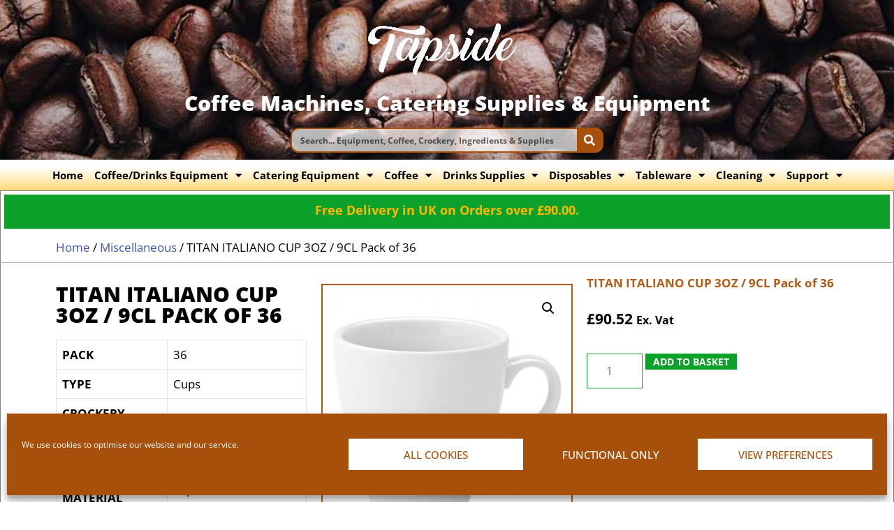

--- FILE ---
content_type: text/html; charset=UTF-8
request_url: https://www.tapside.co.uk/product/titan-italiano-cup-3oz-9cl-pack-of-36/
body_size: 30650
content:
<!DOCTYPE html>
<html lang="en-GB">
<head>
	<meta charset="UTF-8">
	<meta http-equiv="X-UA-Compatible" content="IE=edge" />
	<link rel="profile" href="https://gmpg.org/xfn/11">
	<meta name='robots' content='index, follow, max-image-preview:large, max-snippet:-1, max-video-preview:-1' />
	<style>img:is([sizes="auto" i], [sizes^="auto," i]) { contain-intrinsic-size: 3000px 1500px }</style>
	
<!-- Google Tag Manager for WordPress by gtm4wp.com -->
<script data-cfasync="false" data-pagespeed-no-defer>
	var gtm4wp_datalayer_name = "dataLayer";
	var dataLayer = dataLayer || [];
	const gtm4wp_use_sku_instead = 1;
	const gtm4wp_currency = 'GBP';
	const gtm4wp_product_per_impression = 10;
	const gtm4wp_clear_ecommerce = false;
	const gtm4wp_datalayer_max_timeout = 2000;

	const gtm4wp_scrollerscript_debugmode         = false;
	const gtm4wp_scrollerscript_callbacktime      = 100;
	const gtm4wp_scrollerscript_readerlocation    = 150;
	const gtm4wp_scrollerscript_contentelementid  = "content";
	const gtm4wp_scrollerscript_scannertime       = 60;
</script>
<!-- End Google Tag Manager for WordPress by gtm4wp.com --><meta name="viewport" content="width=device-width, initial-scale=1">
	<!-- This site is optimized with the Yoast SEO Premium plugin v26.5 (Yoast SEO v26.5) - https://yoast.com/wordpress/plugins/seo/ -->
	<title>TITAN ITALIANO CUP 3OZ / 9CL Pack of 36 - Tapside Scotland, UK</title>
	<meta name="description" content="PACK 36 TYPE Cups CROCKERY RANGE Utopia Titan COLOUR White MATERIAL Super Vitrified Porcelain PRODUCT CODE K310608 PRODUCT SPECIFICATION Cup Capacity: 3oz / 9cl Dishwasher and Microwave safe Conforms to British Hotel ware Standard BS4034 MANUFACTURER Utopia" />
	<link rel="canonical" href="https://www.tapside.co.uk/product/titan-italiano-cup-3oz-9cl-pack-of-36/" />
	<meta property="og:locale" content="en_GB" />
	<meta property="og:type" content="product" />
	<meta property="og:title" content="TITAN ITALIANO CUP 3OZ / 9CL Pack of 36" />
	<meta property="og:description" content="PACK 36   TYPE Cups   CROCKERY RANGE Utopia Titan   COLOUR White   MATERIAL Super Vitrified Porcelain   PRODUCT CODE K310608   PRODUCT SPECIFICATION Cup Capacity: 3oz / 9cl Dishwasher and Microwave safe Conforms to British Hotel ware Standard BS4034   MANUFACTURER Utopia" />
	<meta property="og:url" content="https://www.tapside.co.uk/product/titan-italiano-cup-3oz-9cl-pack-of-36/" />
	<meta property="og:site_name" content="Tapside Scotland, UK" />
	<meta property="article:modified_time" content="2023-10-09T15:37:56+00:00" />
	<meta property="og:image" content="https://www.tapside.co.uk/wp-content/uploads/2023/10/K310608.png" />
	<meta property="og:image:width" content="1224" />
	<meta property="og:image:height" content="1224" />
	<meta property="og:image:type" content="image/png" />
	<meta name="twitter:card" content="summary_large_image" />
	<meta name="twitter:site" content="@tapside" />
	<meta name="twitter:label1" content="Price" />
	<meta name="twitter:data1" content="&pound;90.52 Ex. Vat" />
	<meta name="twitter:label2" content="Availability" />
	<meta name="twitter:data2" content="In stock" />
	<script type="application/ld+json" class="yoast-schema-graph">{"@context":"https://schema.org","@graph":[{"@type":["WebPage","ItemPage"],"@id":"https://www.tapside.co.uk/product/titan-italiano-cup-3oz-9cl-pack-of-36/","url":"https://www.tapside.co.uk/product/titan-italiano-cup-3oz-9cl-pack-of-36/","name":"TITAN ITALIANO CUP 3OZ / 9CL Pack of 36 - Tapside Scotland, UK","isPartOf":{"@id":"https://www.tapside.co.uk/#website"},"primaryImageOfPage":{"@id":"https://www.tapside.co.uk/product/titan-italiano-cup-3oz-9cl-pack-of-36/#primaryimage"},"image":{"@id":"https://www.tapside.co.uk/product/titan-italiano-cup-3oz-9cl-pack-of-36/#primaryimage"},"thumbnailUrl":"https://www.tapside.co.uk/wp-content/uploads/2023/10/K310608.png","breadcrumb":{"@id":"https://www.tapside.co.uk/product/titan-italiano-cup-3oz-9cl-pack-of-36/#breadcrumb"},"inLanguage":"en-GB","potentialAction":{"@type":"BuyAction","target":"https://www.tapside.co.uk/product/titan-italiano-cup-3oz-9cl-pack-of-36/"}},{"@type":"ImageObject","inLanguage":"en-GB","@id":"https://www.tapside.co.uk/product/titan-italiano-cup-3oz-9cl-pack-of-36/#primaryimage","url":"https://www.tapside.co.uk/wp-content/uploads/2023/10/K310608.png","contentUrl":"https://www.tapside.co.uk/wp-content/uploads/2023/10/K310608.png","width":1224,"height":1224},{"@type":"BreadcrumbList","@id":"https://www.tapside.co.uk/product/titan-italiano-cup-3oz-9cl-pack-of-36/#breadcrumb","itemListElement":[{"@type":"ListItem","position":1,"name":"Home","item":"https://www.tapside.co.uk/"},{"@type":"ListItem","position":2,"name":"Shop","item":"https://www.tapside.co.uk/shop/"},{"@type":"ListItem","position":3,"name":"TITAN ITALIANO CUP 3OZ / 9CL Pack of 36"}]},{"@type":"WebSite","@id":"https://www.tapside.co.uk/#website","url":"https://www.tapside.co.uk/","name":"Tapside Scotland, UK","description":"Catering Supplies &amp; Coffee Machines","publisher":{"@id":"https://www.tapside.co.uk/#organization"},"potentialAction":[{"@type":"SearchAction","target":{"@type":"EntryPoint","urlTemplate":"https://www.tapside.co.uk/?s={search_term_string}"},"query-input":{"@type":"PropertyValueSpecification","valueRequired":true,"valueName":"search_term_string"}}],"inLanguage":"en-GB"},{"@type":"Organization","@id":"https://www.tapside.co.uk/#organization","name":"Tapside Coffee Machine Rentals","url":"https://www.tapside.co.uk/","logo":{"@type":"ImageObject","inLanguage":"en-GB","@id":"https://www.tapside.co.uk/#/schema/logo/image/","url":"https://www.tapside.co.uk/wp-content/uploads/2018/12/Logo-white-300.png","contentUrl":"https://www.tapside.co.uk/wp-content/uploads/2018/12/Logo-white-300.png","width":300,"height":162,"caption":"Tapside Coffee Machine Rentals"},"image":{"@id":"https://www.tapside.co.uk/#/schema/logo/image/"},"sameAs":["https://www.facebook.com/TapsideCoffeeCompany/","https://x.com/tapside","https://www.instagram.com/tapside_coffee/","https://www.linkedin.com/company/tapside/about/","https://www.youtube.com/channel/UCcwIiz47BlcPbCmgQXzJ2Wg?app=desktop"]}]}</script>
	<meta property="product:price:amount" content="90.52" />
	<meta property="product:price:currency" content="GBP" />
	<meta property="og:availability" content="instock" />
	<meta property="product:availability" content="instock" />
	<meta property="product:retailer_item_id" content="K310608" />
	<meta property="product:condition" content="new" />
	<!-- / Yoast SEO Premium plugin. -->


<style id='classic-theme-styles-inline-css'>
/*! This file is auto-generated */
.wp-block-button__link{color:#fff;background-color:#32373c;border-radius:9999px;box-shadow:none;text-decoration:none;padding:calc(.667em + 2px) calc(1.333em + 2px);font-size:1.125em}.wp-block-file__button{background:#32373c;color:#fff;text-decoration:none}
</style>
<style id='global-styles-inline-css'>
:root{--wp--preset--aspect-ratio--square: 1;--wp--preset--aspect-ratio--4-3: 4/3;--wp--preset--aspect-ratio--3-4: 3/4;--wp--preset--aspect-ratio--3-2: 3/2;--wp--preset--aspect-ratio--2-3: 2/3;--wp--preset--aspect-ratio--16-9: 16/9;--wp--preset--aspect-ratio--9-16: 9/16;--wp--preset--color--black: #000000;--wp--preset--color--cyan-bluish-gray: #abb8c3;--wp--preset--color--white: #ffffff;--wp--preset--color--pale-pink: #f78da7;--wp--preset--color--vivid-red: #cf2e2e;--wp--preset--color--luminous-vivid-orange: #ff6900;--wp--preset--color--luminous-vivid-amber: #fcb900;--wp--preset--color--light-green-cyan: #7bdcb5;--wp--preset--color--vivid-green-cyan: #00d084;--wp--preset--color--pale-cyan-blue: #8ed1fc;--wp--preset--color--vivid-cyan-blue: #0693e3;--wp--preset--color--vivid-purple: #9b51e0;--wp--preset--color--contrast: var(--contrast);--wp--preset--color--contrast-2: var(--contrast-2);--wp--preset--color--contrast-3: var(--contrast-3);--wp--preset--color--base: var(--base);--wp--preset--color--base-2: var(--base-2);--wp--preset--color--base-3: var(--base-3);--wp--preset--color--accent: var(--accent);--wp--preset--gradient--vivid-cyan-blue-to-vivid-purple: linear-gradient(135deg,rgba(6,147,227,1) 0%,rgb(155,81,224) 100%);--wp--preset--gradient--light-green-cyan-to-vivid-green-cyan: linear-gradient(135deg,rgb(122,220,180) 0%,rgb(0,208,130) 100%);--wp--preset--gradient--luminous-vivid-amber-to-luminous-vivid-orange: linear-gradient(135deg,rgba(252,185,0,1) 0%,rgba(255,105,0,1) 100%);--wp--preset--gradient--luminous-vivid-orange-to-vivid-red: linear-gradient(135deg,rgba(255,105,0,1) 0%,rgb(207,46,46) 100%);--wp--preset--gradient--very-light-gray-to-cyan-bluish-gray: linear-gradient(135deg,rgb(238,238,238) 0%,rgb(169,184,195) 100%);--wp--preset--gradient--cool-to-warm-spectrum: linear-gradient(135deg,rgb(74,234,220) 0%,rgb(151,120,209) 20%,rgb(207,42,186) 40%,rgb(238,44,130) 60%,rgb(251,105,98) 80%,rgb(254,248,76) 100%);--wp--preset--gradient--blush-light-purple: linear-gradient(135deg,rgb(255,206,236) 0%,rgb(152,150,240) 100%);--wp--preset--gradient--blush-bordeaux: linear-gradient(135deg,rgb(254,205,165) 0%,rgb(254,45,45) 50%,rgb(107,0,62) 100%);--wp--preset--gradient--luminous-dusk: linear-gradient(135deg,rgb(255,203,112) 0%,rgb(199,81,192) 50%,rgb(65,88,208) 100%);--wp--preset--gradient--pale-ocean: linear-gradient(135deg,rgb(255,245,203) 0%,rgb(182,227,212) 50%,rgb(51,167,181) 100%);--wp--preset--gradient--electric-grass: linear-gradient(135deg,rgb(202,248,128) 0%,rgb(113,206,126) 100%);--wp--preset--gradient--midnight: linear-gradient(135deg,rgb(2,3,129) 0%,rgb(40,116,252) 100%);--wp--preset--font-size--small: 13px;--wp--preset--font-size--medium: 20px;--wp--preset--font-size--large: 36px;--wp--preset--font-size--x-large: 42px;--wp--preset--spacing--20: 0.44rem;--wp--preset--spacing--30: 0.67rem;--wp--preset--spacing--40: 1rem;--wp--preset--spacing--50: 1.5rem;--wp--preset--spacing--60: 2.25rem;--wp--preset--spacing--70: 3.38rem;--wp--preset--spacing--80: 5.06rem;--wp--preset--shadow--natural: 6px 6px 9px rgba(0, 0, 0, 0.2);--wp--preset--shadow--deep: 12px 12px 50px rgba(0, 0, 0, 0.4);--wp--preset--shadow--sharp: 6px 6px 0px rgba(0, 0, 0, 0.2);--wp--preset--shadow--outlined: 6px 6px 0px -3px rgba(255, 255, 255, 1), 6px 6px rgba(0, 0, 0, 1);--wp--preset--shadow--crisp: 6px 6px 0px rgba(0, 0, 0, 1);}:where(.is-layout-flex){gap: 0.5em;}:where(.is-layout-grid){gap: 0.5em;}body .is-layout-flex{display: flex;}.is-layout-flex{flex-wrap: wrap;align-items: center;}.is-layout-flex > :is(*, div){margin: 0;}body .is-layout-grid{display: grid;}.is-layout-grid > :is(*, div){margin: 0;}:where(.wp-block-columns.is-layout-flex){gap: 2em;}:where(.wp-block-columns.is-layout-grid){gap: 2em;}:where(.wp-block-post-template.is-layout-flex){gap: 1.25em;}:where(.wp-block-post-template.is-layout-grid){gap: 1.25em;}.has-black-color{color: var(--wp--preset--color--black) !important;}.has-cyan-bluish-gray-color{color: var(--wp--preset--color--cyan-bluish-gray) !important;}.has-white-color{color: var(--wp--preset--color--white) !important;}.has-pale-pink-color{color: var(--wp--preset--color--pale-pink) !important;}.has-vivid-red-color{color: var(--wp--preset--color--vivid-red) !important;}.has-luminous-vivid-orange-color{color: var(--wp--preset--color--luminous-vivid-orange) !important;}.has-luminous-vivid-amber-color{color: var(--wp--preset--color--luminous-vivid-amber) !important;}.has-light-green-cyan-color{color: var(--wp--preset--color--light-green-cyan) !important;}.has-vivid-green-cyan-color{color: var(--wp--preset--color--vivid-green-cyan) !important;}.has-pale-cyan-blue-color{color: var(--wp--preset--color--pale-cyan-blue) !important;}.has-vivid-cyan-blue-color{color: var(--wp--preset--color--vivid-cyan-blue) !important;}.has-vivid-purple-color{color: var(--wp--preset--color--vivid-purple) !important;}.has-black-background-color{background-color: var(--wp--preset--color--black) !important;}.has-cyan-bluish-gray-background-color{background-color: var(--wp--preset--color--cyan-bluish-gray) !important;}.has-white-background-color{background-color: var(--wp--preset--color--white) !important;}.has-pale-pink-background-color{background-color: var(--wp--preset--color--pale-pink) !important;}.has-vivid-red-background-color{background-color: var(--wp--preset--color--vivid-red) !important;}.has-luminous-vivid-orange-background-color{background-color: var(--wp--preset--color--luminous-vivid-orange) !important;}.has-luminous-vivid-amber-background-color{background-color: var(--wp--preset--color--luminous-vivid-amber) !important;}.has-light-green-cyan-background-color{background-color: var(--wp--preset--color--light-green-cyan) !important;}.has-vivid-green-cyan-background-color{background-color: var(--wp--preset--color--vivid-green-cyan) !important;}.has-pale-cyan-blue-background-color{background-color: var(--wp--preset--color--pale-cyan-blue) !important;}.has-vivid-cyan-blue-background-color{background-color: var(--wp--preset--color--vivid-cyan-blue) !important;}.has-vivid-purple-background-color{background-color: var(--wp--preset--color--vivid-purple) !important;}.has-black-border-color{border-color: var(--wp--preset--color--black) !important;}.has-cyan-bluish-gray-border-color{border-color: var(--wp--preset--color--cyan-bluish-gray) !important;}.has-white-border-color{border-color: var(--wp--preset--color--white) !important;}.has-pale-pink-border-color{border-color: var(--wp--preset--color--pale-pink) !important;}.has-vivid-red-border-color{border-color: var(--wp--preset--color--vivid-red) !important;}.has-luminous-vivid-orange-border-color{border-color: var(--wp--preset--color--luminous-vivid-orange) !important;}.has-luminous-vivid-amber-border-color{border-color: var(--wp--preset--color--luminous-vivid-amber) !important;}.has-light-green-cyan-border-color{border-color: var(--wp--preset--color--light-green-cyan) !important;}.has-vivid-green-cyan-border-color{border-color: var(--wp--preset--color--vivid-green-cyan) !important;}.has-pale-cyan-blue-border-color{border-color: var(--wp--preset--color--pale-cyan-blue) !important;}.has-vivid-cyan-blue-border-color{border-color: var(--wp--preset--color--vivid-cyan-blue) !important;}.has-vivid-purple-border-color{border-color: var(--wp--preset--color--vivid-purple) !important;}.has-vivid-cyan-blue-to-vivid-purple-gradient-background{background: var(--wp--preset--gradient--vivid-cyan-blue-to-vivid-purple) !important;}.has-light-green-cyan-to-vivid-green-cyan-gradient-background{background: var(--wp--preset--gradient--light-green-cyan-to-vivid-green-cyan) !important;}.has-luminous-vivid-amber-to-luminous-vivid-orange-gradient-background{background: var(--wp--preset--gradient--luminous-vivid-amber-to-luminous-vivid-orange) !important;}.has-luminous-vivid-orange-to-vivid-red-gradient-background{background: var(--wp--preset--gradient--luminous-vivid-orange-to-vivid-red) !important;}.has-very-light-gray-to-cyan-bluish-gray-gradient-background{background: var(--wp--preset--gradient--very-light-gray-to-cyan-bluish-gray) !important;}.has-cool-to-warm-spectrum-gradient-background{background: var(--wp--preset--gradient--cool-to-warm-spectrum) !important;}.has-blush-light-purple-gradient-background{background: var(--wp--preset--gradient--blush-light-purple) !important;}.has-blush-bordeaux-gradient-background{background: var(--wp--preset--gradient--blush-bordeaux) !important;}.has-luminous-dusk-gradient-background{background: var(--wp--preset--gradient--luminous-dusk) !important;}.has-pale-ocean-gradient-background{background: var(--wp--preset--gradient--pale-ocean) !important;}.has-electric-grass-gradient-background{background: var(--wp--preset--gradient--electric-grass) !important;}.has-midnight-gradient-background{background: var(--wp--preset--gradient--midnight) !important;}.has-small-font-size{font-size: var(--wp--preset--font-size--small) !important;}.has-medium-font-size{font-size: var(--wp--preset--font-size--medium) !important;}.has-large-font-size{font-size: var(--wp--preset--font-size--large) !important;}.has-x-large-font-size{font-size: var(--wp--preset--font-size--x-large) !important;}
:where(.wp-block-post-template.is-layout-flex){gap: 1.25em;}:where(.wp-block-post-template.is-layout-grid){gap: 1.25em;}
:where(.wp-block-columns.is-layout-flex){gap: 2em;}:where(.wp-block-columns.is-layout-grid){gap: 2em;}
:root :where(.wp-block-pullquote){font-size: 1.5em;line-height: 1.6;}
</style>
<style id='woocommerce-inline-inline-css'>
.woocommerce form .form-row .required { visibility: visible; }
</style>
<link rel='stylesheet' id='wpo_min-header-0-css' href='https://www.tapside.co.uk/wp-content/cache/wpo-minify/1767704217/assets/wpo-minify-header-8ff556f8.min.css' media='all' />
<link rel='stylesheet' id='wpo_min-header-1-css' href='https://www.tapside.co.uk/wp-content/cache/wpo-minify/1767704217/assets/wpo-minify-header-eed2141e.min.css' media='only screen and (max-width: 768px)' />
<link rel='stylesheet' id='wpo_min-header-2-css' href='https://www.tapside.co.uk/wp-content/cache/wpo-minify/1767704217/assets/wpo-minify-header-ad0c422a.min.css' media='all' />
<style id='wpo_min-header-2-inline-css'>
body{background-color:#fff;color:#0a0a0a}a{color:#0025f7}a:visited{color:#0025f7}a:hover,a:focus,a:active{color:#000}body .grid-container{max-width:1200px}.wp-block-group__inner-container{max-width:1200px;margin-left:auto;margin-right:auto}.site-header .header-image{width:250px}.generate-back-to-top{font-size:20px;border-radius:3px;position:fixed;bottom:30px;right:30px;line-height:40px;width:40px;text-align:center;z-index:10;transition:opacity 300ms ease-in-out;opacity:.1;transform:translateY(1000px)}.generate-back-to-top__show{opacity:1;transform:translateY(0)}:root{--contrast:#222222;--contrast-2:#575760;--contrast-3:#b2b2be;--base:#f0f0f0;--base-2:#f7f8f9;--base-3:#ffffff;--accent:#1e73be}:root .has-contrast-color{color:var(--contrast)}:root .has-contrast-background-color{background-color:var(--contrast)}:root .has-contrast-2-color{color:var(--contrast-2)}:root .has-contrast-2-background-color{background-color:var(--contrast-2)}:root .has-contrast-3-color{color:var(--contrast-3)}:root .has-contrast-3-background-color{background-color:var(--contrast-3)}:root .has-base-color{color:var(--base)}:root .has-base-background-color{background-color:var(--base)}:root .has-base-2-color{color:var(--base-2)}:root .has-base-2-background-color{background-color:var(--base-2)}:root .has-base-3-color{color:var(--base-3)}:root .has-base-3-background-color{background-color:var(--base-3)}:root .has-accent-color{color:var(--accent)}:root .has-accent-background-color{background-color:var(--accent)}body,button,input,select,textarea{font-family:"Open Sans",sans-serif}body{line-height:1.5}p{margin-bottom:.7em}.entry-content>[class*="wp-block-"]:not(:last-child):not(.wp-block-heading){margin-bottom:.7em}.main-title{font-size:45px}.main-navigation a,.menu-toggle{font-weight:900;text-transform:uppercase;font-size:16px}.main-navigation .main-nav ul ul li a{font-size:15px}.widget-title{font-weight:700;font-size:18px;margin-bottom:8px}.sidebar .widget,.footer-widgets .widget{font-size:16px}button:not(.menu-toggle),html input[type="button"],input[type="reset"],input[type="submit"],.button,.wp-block-button .wp-block-button__link{font-weight:700;text-transform:uppercase;font-size:16px}h1{font-weight:900;text-transform:uppercase;font-size:45px;margin-bottom:8px}h2{font-weight:900;text-transform:capitalize;font-size:38px;margin-bottom:8px}h3{font-weight:900;font-size:34px}h4{font-weight:900;font-size:28px}h5{font-weight:700;font-size:24px}h6{font-weight:700;font-size:20px}.site-info{font-size:12px}@media (max-width:768px){.main-title{font-size:30px}h1{font-size:30px}h2{font-size:25px}}.top-bar{background-color:#636363;color:#fff}.top-bar a{color:#fff}.top-bar a:hover{color:#303030}.site-header{background-color:#000;color:#3a3a3a}.site-header a{color:#a7500c}.site-header a:hover{color:#ffb700}.main-title a,.main-title a:hover{color:#222}.site-description{color:#757575}.main-navigation,.main-navigation ul ul{background-color:#0a0a0a}.main-navigation .main-nav ul li a,.main-navigation .menu-toggle,.main-navigation .menu-bar-items{color:#fff}.main-navigation .main-nav ul li:not([class*="current-menu-"]):hover>a,.main-navigation .main-nav ul li:not([class*="current-menu-"]):focus>a,.main-navigation .main-nav ul li.sfHover:not([class*="current-menu-"])>a,.main-navigation .menu-bar-item:hover>a,.main-navigation .menu-bar-item.sfHover>a{color:#ffb700;background-color:#3f3f3f}button.menu-toggle:hover,button.menu-toggle:focus,.main-navigation .mobile-bar-items a,.main-navigation .mobile-bar-items a:hover,.main-navigation .mobile-bar-items a:focus{color:#fff}.main-navigation .main-nav ul li[class*="current-menu-"]>a{color:#ffb700;background-color:#3f3f3f}.navigation-search input[type="search"],.navigation-search input[type="search"]:active,.navigation-search input[type="search"]:focus,.main-navigation .main-nav ul li.search-item.active>a,.main-navigation .menu-bar-items .search-item.active>a{color:#ffb700;background-color:#3f3f3f}.main-navigation ul ul{background-color:rgb(63 63 63 / .75)}.main-navigation .main-nav ul ul li a{color:#fff}.main-navigation .main-nav ul ul li:not([class*="current-menu-"]):hover>a,.main-navigation .main-nav ul ul li:not([class*="current-menu-"]):focus>a,.main-navigation .main-nav ul ul li.sfHover:not([class*="current-menu-"])>a{color:#fff;background-color:rgb(167 80 12 / .37)}.main-navigation .main-nav ul ul li[class*="current-menu-"]>a{color:#fff;background-color:#a7500c}.separate-containers .inside-article,.separate-containers .comments-area,.separate-containers .page-header,.one-container .container,.separate-containers .paging-navigation,.inside-page-header{color:#000;background-color:#fff}.inside-article a,.paging-navigation a,.comments-area a,.page-header a{color:#a7500c}.inside-article a:hover,.paging-navigation a:hover,.comments-area a:hover,.page-header a:hover{color:#0ca12b}.entry-header h1,.page-header h1{color:#000}.entry-title a{color:#000}.entry-meta{color:#595959}.entry-meta a{color:#595959}.entry-meta a:hover{color:#0ca12b}h1{color:#000}h2{color:#000}h3{color:#000}h4{color:#000}h5{color:#000}.sidebar .widget{color:#000;background-color:#fff}.sidebar .widget a{color:#000}.sidebar .widget a:hover{color:#a7500c}.sidebar .widget .widget-title{color:#000}.footer-widgets{color:#000;background-color:rgb(184 184 184 / .29)}.footer-widgets a{color:#000}.footer-widgets a:hover{color:#a7500c}.footer-widgets .widget-title{color:#000}.site-info{color:#fff;background-color:#222}.site-info a{color:#fff}.site-info a:hover{color:#606060}.footer-bar .widget_nav_menu .current-menu-item a{color:#606060}input[type="text"],input[type="email"],input[type="url"],input[type="password"],input[type="search"],input[type="tel"],input[type="number"],textarea,select{color:#666;background-color:#fafafa;border-color:#ccc}input[type="text"]:focus,input[type="email"]:focus,input[type="url"]:focus,input[type="password"]:focus,input[type="search"]:focus,input[type="tel"]:focus,input[type="number"]:focus,textarea:focus,select:focus{color:#666;background-color:#fff;border-color:#bfbfbf}button,html input[type="button"],input[type="reset"],input[type="submit"],a.button,a.wp-block-button__link:not(.has-background){color:#fff;background-color:#0ca12b}button:hover,html input[type="button"]:hover,input[type="reset"]:hover,input[type="submit"]:hover,a.button:hover,button:focus,html input[type="button"]:focus,input[type="reset"]:focus,input[type="submit"]:focus,a.button:focus,a.wp-block-button__link:not(.has-background):active,a.wp-block-button__link:not(.has-background):focus,a.wp-block-button__link:not(.has-background):hover{color:#0a0a0a;background-color:#ffb700}a.generate-back-to-top{background-color:rgb(184 184 184 / .73);color:#fff}a.generate-back-to-top:hover,a.generate-back-to-top:focus{background-color:rgb(0 0 0 / .6);color:#fff}:root{--gp-search-modal-bg-color:var(--base-3);--gp-search-modal-text-color:var(--contrast);--gp-search-modal-overlay-bg-color:rgba(0,0,0,0.2)}@media (max-width:768px){.main-navigation .menu-bar-item:hover>a,.main-navigation .menu-bar-item.sfHover>a{background:none;color:#fff}}.inside-top-bar{padding:10px}.inside-header{padding:40px}.site-main .wp-block-group__inner-container{padding:40px}.entry-content .alignwide,body:not(.no-sidebar) .entry-content .alignfull{margin-left:-40px;width:calc(100% + 80px);max-width:calc(100% + 80px)}.main-navigation .main-nav ul li a,.menu-toggle,.main-navigation .mobile-bar-items a{padding-left:10px;padding-right:10px;line-height:42px}.main-navigation .main-nav ul ul li a{padding:4px 10px 4px 10px}.main-navigation ul ul{width:250px}.navigation-search input[type="search"]{height:42px}.rtl .menu-item-has-children .dropdown-menu-toggle{padding-left:10px}.menu-item-has-children .dropdown-menu-toggle{padding-right:10px}.menu-item-has-children ul .dropdown-menu-toggle{padding-top:4px;padding-bottom:4px;margin-top:-4px}.rtl .main-navigation .main-nav ul li.menu-item-has-children>a{padding-right:10px}.widget-area .widget{padding:25px 0 0 0}.footer-widgets{padding:30px}.site-info{padding:14px}@media (max-width:768px){.separate-containers .inside-article,.separate-containers .comments-area,.separate-containers .page-header,.separate-containers .paging-navigation,.one-container .site-content,.inside-page-header{padding:30px}.site-main .wp-block-group__inner-container{padding:30px}.inside-header{padding-top:5px;padding-right:5px;padding-bottom:5px;padding-left:5px}.site-info{padding-right:10px;padding-left:10px}.entry-content .alignwide,body:not(.no-sidebar) .entry-content .alignfull{margin-left:-30px;width:calc(100% + 60px);max-width:calc(100% + 60px)}}@media (max-width:768px){.main-navigation .menu-toggle,.main-navigation .mobile-bar-items,.sidebar-nav-mobile:not(#sticky-placeholder){display:block}.main-navigation ul,.gen-sidebar-nav{display:none}[class*="nav-float-"] .site-header .inside-header>*{float:none;clear:both}}.site-header{background-repeat:no-repeat;background-size:cover}.dynamic-author-image-rounded{border-radius:100%}.dynamic-featured-image,.dynamic-author-image{vertical-align:middle}.one-container.blog .dynamic-content-template:not(:last-child),.one-container.archive .dynamic-content-template:not(:last-child){padding-bottom:0}.dynamic-entry-excerpt>p:last-child{margin-bottom:0}.main-navigation .main-nav ul li a,.menu-toggle,.main-navigation .mobile-bar-items a{transition:line-height 300ms ease}.main-navigation.toggled .main-nav>ul{background-color:#0a0a0a}@media (max-width:768px){.main-navigation .menu-toggle,.main-navigation .mobile-bar-items a,.main-navigation .menu-bar-item>a{padding-left:0;padding-right:0}.main-navigation .main-nav ul li a,.main-navigation .menu-toggle,.main-navigation .mobile-bar-items a,.main-navigation .menu-bar-item>a{line-height:55px}.main-navigation .site-logo.navigation-logo img,.mobile-header-navigation .site-logo.mobile-header-logo img,.navigation-search input[type="search"]{height:55px}}@media (max-width:1024px),(min-width:1025px){.main-navigation.sticky-navigation-transition .main-nav>ul>li>a,.sticky-navigation-transition .menu-toggle,.main-navigation.sticky-navigation-transition .mobile-bar-items a,.sticky-navigation-transition .navigation-branding .main-title{line-height:80px}.main-navigation.sticky-navigation-transition .site-logo img,.main-navigation.sticky-navigation-transition .navigation-search input[type="search"],.main-navigation.sticky-navigation-transition .navigation-branding img{height:80px}}
.woocommerce ul.products li.product .woocommerce-LoopProduct-link{color:#a7500c}.woocommerce ul.products li.product .woocommerce-LoopProduct-link:hover{color:#ffb700}.woocommerce ul.products li.product .woocommerce-LoopProduct-link h2,.woocommerce ul.products li.product .woocommerce-loop-category__title{font-weight:700;text-transform:none;font-size:16px}.woocommerce .up-sells ul.products li.product .woocommerce-LoopProduct-link h2,.woocommerce .cross-sells ul.products li.product .woocommerce-LoopProduct-link h2,.woocommerce .related ul.products li.product .woocommerce-LoopProduct-link h2{font-size:20px}.woocommerce #respond input#submit,.woocommerce a.button,.woocommerce button.button,.woocommerce input.button,.wc-block-components-button{color:#fff;background-color:#0ca12b;text-decoration:none;font-weight:700;text-transform:uppercase;font-size:16px}.woocommerce #respond input#submit:hover,.woocommerce a.button:hover,.woocommerce button.button:hover,.woocommerce input.button:hover,.wc-block-components-button:hover{color:#0a0a0a;background-color:#ffb700}.woocommerce #respond input#submit.alt,.woocommerce a.button.alt,.woocommerce button.button.alt,.woocommerce input.button.alt,.woocommerce #respond input#submit.alt.disabled,.woocommerce #respond input#submit.alt.disabled:hover,.woocommerce #respond input#submit.alt:disabled,.woocommerce #respond input#submit.alt:disabled:hover,.woocommerce #respond input#submit.alt:disabled[disabled],.woocommerce #respond input#submit.alt:disabled[disabled]:hover,.woocommerce a.button.alt.disabled,.woocommerce a.button.alt.disabled:hover,.woocommerce a.button.alt:disabled,.woocommerce a.button.alt:disabled:hover,.woocommerce a.button.alt:disabled[disabled],.woocommerce a.button.alt:disabled[disabled]:hover,.woocommerce button.button.alt.disabled,.woocommerce button.button.alt.disabled:hover,.woocommerce button.button.alt:disabled,.woocommerce button.button.alt:disabled:hover,.woocommerce button.button.alt:disabled[disabled],.woocommerce button.button.alt:disabled[disabled]:hover,.woocommerce input.button.alt.disabled,.woocommerce input.button.alt.disabled:hover,.woocommerce input.button.alt:disabled,.woocommerce input.button.alt:disabled:hover,.woocommerce input.button.alt:disabled[disabled],.woocommerce input.button.alt:disabled[disabled]:hover{color:#fff;background-color:#0ca12b}.woocommerce #respond input#submit.alt:hover,.woocommerce a.button.alt:hover,.woocommerce button.button.alt:hover,.woocommerce input.button.alt:hover{color:#fff;background-color:#0ca12b}button.wc-block-components-panel__button{font-size:inherit}.woocommerce .star-rating span:before,.woocommerce p.stars:hover a::before{color:#f97800}.woocommerce span.onsale{background-color:#0ca12b;color:#fff}.woocommerce ul.products li.product .price,.woocommerce div.product p.price{color:#000}.woocommerce div.product .woocommerce-tabs ul.tabs li a{color:#222}.woocommerce div.product .woocommerce-tabs ul.tabs li a:hover,.woocommerce div.product .woocommerce-tabs ul.tabs li.active a{color:#0ca12b}.woocommerce-message{background-color:#0b9444;color:#fff}div.woocommerce-message a.button,div.woocommerce-message a.button:focus,div.woocommerce-message a.button:hover,div.woocommerce-message a,div.woocommerce-message a:focus,div.woocommerce-message a:hover{color:#fff}.woocommerce-info{background-color:rgb(12 161 43 / .41);color:#474747}div.woocommerce-info a.button,div.woocommerce-info a.button:focus,div.woocommerce-info a.button:hover,div.woocommerce-info a,div.woocommerce-info a:focus,div.woocommerce-info a:hover{color:#474747}.woocommerce-error{background-color:#e8626d;color:#fff}div.woocommerce-error a.button,div.woocommerce-error a.button:focus,div.woocommerce-error a.button:hover,div.woocommerce-error a,div.woocommerce-error a:focus,div.woocommerce-error a:hover{color:#fff}.woocommerce-product-details__short-description{color:#000}#wc-mini-cart{background-color:#fff;color:#000}#wc-mini-cart a:not(.button),#wc-mini-cart a.remove{color:#000}#wc-mini-cart .button{color:#fff}#wc-mini-cart .button:hover,#wc-mini-cart .button:focus,#wc-mini-cart .button:active{color:#0a0a0a}.woocommerce #content div.product div.images,.woocommerce div.product div.images,.woocommerce-page #content div.product div.images,.woocommerce-page div.product div.images{width:50%}.add-to-cart-panel{background-color:#fff;color:#000}.add-to-cart-panel a:not(.button){color:#000}.woocommerce .widget_price_filter .price_slider_wrapper .ui-widget-content{background-color:#ddd}.woocommerce .widget_price_filter .ui-slider .ui-slider-range,.woocommerce .widget_price_filter .ui-slider .ui-slider-handle{background-color:#666}.wc-columns-container .products,.woocommerce .related ul.products,.woocommerce .up-sells ul.products{grid-gap:50px}@media (max-width:1024px){.woocommerce .wc-columns-container.wc-tablet-columns-2 .products{-ms-grid-columns:(1fr)[2];grid-template-columns:repeat(2,1fr)}.wc-related-upsell-tablet-columns-2 .related ul.products,.wc-related-upsell-tablet-columns-2 .up-sells ul.products{-ms-grid-columns:(1fr)[2];grid-template-columns:repeat(2,1fr)}}@media (max-width:768px){.add-to-cart-panel .continue-shopping{background-color:#fff}.woocommerce #content div.product div.images,.woocommerce div.product div.images,.woocommerce-page #content div.product div.images,.woocommerce-page div.product div.images{width:100%}}@media (max-width:768px){.mobile-bar-items+.menu-toggle{text-align:left}nav.toggled .main-nav li.wc-menu-item{display:none!important}body.nav-search-enabled .wc-menu-cart-activated:not(#mobile-header) .mobile-bar-items{float:right;position:relative}.nav-search-enabled .wc-menu-cart-activated:not(#mobile-header) .menu-toggle{float:left;width:auto}.mobile-bar-items.wc-mobile-cart-items{z-index:1}}
</style>
<link rel='stylesheet' id='wpo_min-header-3-css' href='https://www.tapside.co.uk/wp-content/cache/wpo-minify/1767704217/assets/wpo-minify-header-4c6f155d.min.css' media='(max-width:768px)' />
<link rel='stylesheet' id='wpo_min-header-4-css' href='https://www.tapside.co.uk/wp-content/cache/wpo-minify/1767704217/assets/wpo-minify-header-4c2c4426.min.css' media='all' />
<script id="woocommerce-google-analytics-integration-gtag-js-after">
/* Google Analytics for WooCommerce (gtag.js) */
					window.dataLayer = window.dataLayer || [];
					function gtag(){dataLayer.push(arguments);}
					// Set up default consent state.
					for ( const mode of [{"analytics_storage":"denied","ad_storage":"denied","ad_user_data":"denied","ad_personalization":"denied","region":["AT","BE","BG","HR","CY","CZ","DK","EE","FI","FR","DE","GR","HU","IS","IE","IT","LV","LI","LT","LU","MT","NL","NO","PL","PT","RO","SK","SI","ES","SE","GB","CH"]}] || [] ) {
						gtag( "consent", "default", { "wait_for_update": 500, ...mode } );
					}
					gtag("js", new Date());
					gtag("set", "developer_id.dOGY3NW", true);
					gtag("config", "GT-WF3B8T4", {"track_404":true,"allow_google_signals":true,"logged_in":false,"linker":{"domains":[],"allow_incoming":false},"custom_map":{"dimension1":"logged_in"}});
</script>
<script src="https://www.tapside.co.uk/wp-content/cache/wpo-minify/1767704217/assets/wpo-minify-header-7b3a0e4d.min.js" id="wpo_min-header-0-js"></script>
<script id="wpo_min-header-2-js-extra">
var wc_add_to_cart_params = {"ajax_url":"\/wp-admin\/admin-ajax.php","wc_ajax_url":"\/?wc-ajax=%%endpoint%%","i18n_view_cart":"View basket","cart_url":"https:\/\/www.tapside.co.uk\/your-basket\/","is_cart":"","cart_redirect_after_add":"no"};
var wc_single_product_params = {"i18n_required_rating_text":"Please select a rating","i18n_rating_options":["1 of 5 stars","2 of 5 stars","3 of 5 stars","4 of 5 stars","5 of 5 stars"],"i18n_product_gallery_trigger_text":"View full-screen image gallery","review_rating_required":"no","flexslider":{"rtl":false,"animation":"slide","smoothHeight":true,"directionNav":false,"controlNav":"thumbnails","slideshow":false,"animationSpeed":500,"animationLoop":false,"allowOneSlide":false},"zoom_enabled":"1","zoom_options":[],"photoswipe_enabled":"1","photoswipe_options":{"shareEl":false,"closeOnScroll":false,"history":false,"hideAnimationDuration":0,"showAnimationDuration":0},"flexslider_enabled":"1"};
var woocommerce_params = {"ajax_url":"\/wp-admin\/admin-ajax.php","wc_ajax_url":"\/?wc-ajax=%%endpoint%%","i18n_password_show":"Show password","i18n_password_hide":"Hide password"};
</script>
<script src="https://www.tapside.co.uk/wp-content/cache/wpo-minify/1767704217/assets/wpo-minify-header-29866c61.min.js" id="wpo_min-header-2-js" defer data-wp-strategy="defer"></script>
<script src="https://www.tapside.co.uk/wp-content/cache/wpo-minify/1767704217/assets/wpo-minify-header-c3a60ab0.min.js" id="wpo_min-header-3-js"></script>
<link rel="https://api.w.org/" href="https://www.tapside.co.uk/wp-json/" /><link rel="alternate" title="JSON" type="application/json" href="https://www.tapside.co.uk/wp-json/wp/v2/product/18647" /><link rel="alternate" title="oEmbed (JSON)" type="application/json+oembed" href="https://www.tapside.co.uk/wp-json/oembed/1.0/embed?url=https%3A%2F%2Fwww.tapside.co.uk%2Fproduct%2Ftitan-italiano-cup-3oz-9cl-pack-of-36%2F" />
<link rel="alternate" title="oEmbed (XML)" type="text/xml+oembed" href="https://www.tapside.co.uk/wp-json/oembed/1.0/embed?url=https%3A%2F%2Fwww.tapside.co.uk%2Fproduct%2Ftitan-italiano-cup-3oz-9cl-pack-of-36%2F&#038;format=xml" />
			<style>.cmplz-hidden {
					display: none !important;
				}</style>
<!-- Google Tag Manager for WordPress by gtm4wp.com -->
<!-- GTM Container placement set to automatic -->
<script data-cfasync="false" data-pagespeed-no-defer>
	var dataLayer_content = {"pagePostType":"product","pagePostType2":"single-product","pagePostAuthor":"frank","customerTotalOrders":0,"customerTotalOrderValue":0,"customerFirstName":"","customerLastName":"","customerBillingFirstName":"","customerBillingLastName":"","customerBillingCompany":"","customerBillingAddress1":"","customerBillingAddress2":"","customerBillingCity":"","customerBillingState":"","customerBillingPostcode":"","customerBillingCountry":"","customerBillingEmail":"","customerBillingEmailHash":"","customerBillingPhone":"","customerShippingFirstName":"","customerShippingLastName":"","customerShippingCompany":"","customerShippingAddress1":"","customerShippingAddress2":"","customerShippingCity":"","customerShippingState":"","customerShippingPostcode":"","customerShippingCountry":"","productRatingCounts":[],"productAverageRating":0,"productReviewCount":0,"productType":"simple","productIsVariable":0};
	dataLayer.push( dataLayer_content );
</script>
<script data-cfasync="false" data-pagespeed-no-defer>
(function(w,d,s,l,i){w[l]=w[l]||[];w[l].push({'gtm.start':
new Date().getTime(),event:'gtm.js'});var f=d.getElementsByTagName(s)[0],
j=d.createElement(s),dl=l!='dataLayer'?'&l='+l:'';j.async=true;j.src=
'//www.googletagmanager.com/gtm.js?id='+i+dl;f.parentNode.insertBefore(j,f);
})(window,document,'script','dataLayer','GTM-WQGH7GC');
</script>
<!-- End Google Tag Manager for WordPress by gtm4wp.com -->	<noscript><style>.woocommerce-product-gallery{ opacity: 1 !important; }</style></noscript>
	<meta name="generator" content="Elementor 3.33.2; features: additional_custom_breakpoints; settings: css_print_method-external, google_font-enabled, font_display-auto">
			<style>
				.e-con.e-parent:nth-of-type(n+4):not(.e-lazyloaded):not(.e-no-lazyload),
				.e-con.e-parent:nth-of-type(n+4):not(.e-lazyloaded):not(.e-no-lazyload) * {
					background-image: none !important;
				}
				@media screen and (max-height: 1024px) {
					.e-con.e-parent:nth-of-type(n+3):not(.e-lazyloaded):not(.e-no-lazyload),
					.e-con.e-parent:nth-of-type(n+3):not(.e-lazyloaded):not(.e-no-lazyload) * {
						background-image: none !important;
					}
				}
				@media screen and (max-height: 640px) {
					.e-con.e-parent:nth-of-type(n+2):not(.e-lazyloaded):not(.e-no-lazyload),
					.e-con.e-parent:nth-of-type(n+2):not(.e-lazyloaded):not(.e-no-lazyload) * {
						background-image: none !important;
					}
				}
			</style>
			<link rel="icon" href="https://www.tapside.co.uk/wp-content/uploads/2019/05/cropped-tapside-icon-32x32.gif" sizes="32x32" />
<link rel="icon" href="https://www.tapside.co.uk/wp-content/uploads/2019/05/cropped-tapside-icon-192x192.gif" sizes="192x192" />
<link rel="apple-touch-icon" href="https://www.tapside.co.uk/wp-content/uploads/2019/05/cropped-tapside-icon-180x180.gif" />
<meta name="msapplication-TileImage" content="https://www.tapside.co.uk/wp-content/uploads/2019/05/cropped-tapside-icon-270x270.gif" />
		<style id="wp-custom-css">
			.inside-page-header-container h1 {
    color:#ffffff;
    text-transform:uppercase;
	-webkit-text-stroke: 1px #000000;
}
.inside-page-header-container h2 {
    color:#000;
	-webkit-text-stroke: 2px #ffffff;
}
.inside-navigation {
    border-top: 1px solid #999;
    border-bottom: 1px solid #999;
    background-color: rgba(0,0,0,0.33);
}  

/* Nav Item Width 
.menu-item .menu-item-type-custom .menu-item-object-custom 
{
   max-width:150px; 
}
*/

/* Social Icons Footer */
.social-icon {width:50px;margin-right:10px;float:left;}


/* Product Category Border Fix */
.woocommerce ul.products li.product-category a img {
    border-style: solid;
    border-color: #B15A16;
    border-radius: 20px 20px 20px 20px;
}

/* image display media queries */
@media only screen and (max-width: 600px) {
	.generate-content-header {
   	 	background-image: none;
        background-color: #A7500C;
	}
}
/* link text to black */
.link-black {
	color:#000;
}
/* hr non elementor separator*/
.hrsep {height:2px;color:#6C370D;}
/* code for Second Description on Woocommerce category pages */
.term-description {
	margin-top:50px;
}

/* Remove tabs panel heading */
.woocommerce-Tabs-panel h2 {
	display: none;
    visibility: hidden;
}

/* Woocommerce */
.product {
    border:1px grey solid;
    padding: 5px;
}
.product-category.product {
    border:none;
}
.woocommerce ul.products li.product .button {
    margin-bottom:1em;
}
.woocommerce div.product.elementor form.cart table.variations td.value select {
    top: 6px; 
	padding-top: 3px;
    
}

/* Remove Button on Category */
.term-coffee-machines-to-rent a.button.product_type_simple.add_to_cart_button.ajax_add_to_cart,
.term-coffee-machines-to-lease-or-buy a.button.product_type_simple.add_to_cart_button.ajax_add_to_cart,
.term-coffee-machines-rent-lease-buy a.button.product_type_simple.add_to_cart_button.ajax_add_to_cart
{
/*	display:none; */
    visibility:hidden; 
	margin-bottom:-40px;
}
		</style>
		</head>

<body data-cmplz=1 class="wp-singular product-template-default single single-product postid-18647 wp-custom-logo wp-embed-responsive wp-theme-generatepress wp-child-theme-generatepress-child theme-generatepress post-image-aligned-center sticky-menu-fade sticky-enabled both-sticky-menu woocommerce woocommerce-page woocommerce-no-js no-sidebar nav-below-header separate-containers fluid-header active-footer-widgets-4 nav-aligned-center header-aligned-center dropdown-hover elementor-default elementor-template-full-width elementor-kit-8742 elementor-page-3033 full-width-content" itemtype="https://schema.org/Blog" itemscope>

	
<!-- GTM Container placement set to automatic -->
<!-- Google Tag Manager (noscript) -->
				<noscript><iframe src="https://www.googletagmanager.com/ns.html?id=GTM-WQGH7GC" height="0" width="0" style="display:none;visibility:hidden" aria-hidden="true"></iframe></noscript>
<!-- End Google Tag Manager (noscript) -->	
<!-- GTM Container placement set to automatic -->
<!-- Google Tag Manager (noscript) --><a class="screen-reader-text skip-link" href="#content" title="Skip to content">Skip to content</a>		<header data-elementor-type="header" data-elementor-id="19435" class="elementor elementor-19435 elementor-location-header" data-elementor-post-type="elementor_library">
					<section class="elementor-section elementor-top-section elementor-element elementor-element-58458627 elementor-section-stretched elementor-section-boxed elementor-section-height-default elementor-section-height-default" data-id="58458627" data-element_type="section" data-settings="{&quot;stretch_section&quot;:&quot;section-stretched&quot;,&quot;background_background&quot;:&quot;classic&quot;}">
						<div class="elementor-container elementor-column-gap-default">
					<div class="elementor-column elementor-col-100 elementor-top-column elementor-element elementor-element-10f8e269" data-id="10f8e269" data-element_type="column">
			<div class="elementor-widget-wrap elementor-element-populated">
						<div class="elementor-element elementor-element-774a6fbc elementor-widget elementor-widget-theme-site-logo elementor-widget-image" data-id="774a6fbc" data-element_type="widget" data-widget_type="theme-site-logo.default">
				<div class="elementor-widget-container">
											<a href="https://www.tapside.co.uk">
			<img width="300" height="85" src="https://www.tapside.co.uk/wp-content/uploads/2025/12/cropped-White-300x85.png" class="attachment-medium size-medium wp-image-20663" alt="" srcset="https://www.tapside.co.uk/wp-content/uploads/2025/12/cropped-White-300x85.png 300w, https://www.tapside.co.uk/wp-content/uploads/2025/12/cropped-White-1024x291.png 1024w, https://www.tapside.co.uk/wp-content/uploads/2025/12/cropped-White-768x219.png 768w, https://www.tapside.co.uk/wp-content/uploads/2025/12/cropped-White-1536x437.png 1536w, https://www.tapside.co.uk/wp-content/uploads/2025/12/cropped-White-600x171.png 600w, https://www.tapside.co.uk/wp-content/uploads/2025/12/cropped-White.png 1799w" sizes="(max-width: 300px) 100vw, 300px" />				</a>
											</div>
				</div>
				<div class="elementor-element elementor-element-3b69016e elementor-widget elementor-widget-heading" data-id="3b69016e" data-element_type="widget" data-widget_type="heading.default">
				<div class="elementor-widget-container">
					<h2 class="elementor-heading-title elementor-size-default">Coffee Machines, Catering Supplies &amp; Equipment</h2>				</div>
				</div>
				<div class="elementor-element elementor-element-676c379d elementor-search-form--skin-classic elementor-search-form--button-type-icon elementor-search-form--icon-search elementor-widget elementor-widget-search-form" data-id="676c379d" data-element_type="widget" data-settings="{&quot;skin&quot;:&quot;classic&quot;}" data-widget_type="search-form.default">
				<div class="elementor-widget-container">
							<search role="search">
			<form class="elementor-search-form" action="https://www.tapside.co.uk" method="get">
												<div class="elementor-search-form__container">
					<label class="elementor-screen-only" for="elementor-search-form-676c379d">Search</label>

					
					<input id="elementor-search-form-676c379d" placeholder="Search... Equipment, Coffee, Crockery, Ingredients &amp; Supplies" class="elementor-search-form__input" type="search" name="s" value="">
					
											<button class="elementor-search-form__submit" type="submit" aria-label="Search">
															<i aria-hidden="true" class="fas fa-search"></i>													</button>
					
									</div>
			</form>
		</search>
						</div>
				</div>
					</div>
		</div>
					</div>
		</section>
				<section class="elementor-section elementor-top-section elementor-element elementor-element-11c64843 elementor-section-full_width elementor-section-height-default elementor-section-height-default" data-id="11c64843" data-element_type="section" data-settings="{&quot;background_background&quot;:&quot;gradient&quot;}">
						<div class="elementor-container elementor-column-gap-default">
					<div class="elementor-column elementor-col-100 elementor-top-column elementor-element elementor-element-25427640" data-id="25427640" data-element_type="column">
			<div class="elementor-widget-wrap elementor-element-populated">
						<div class="elementor-element elementor-element-32f5251c elementor-nav-menu__align-center elementor-nav-menu--dropdown-tablet elementor-nav-menu__text-align-aside elementor-nav-menu--toggle elementor-nav-menu--burger elementor-widget elementor-widget-nav-menu" data-id="32f5251c" data-element_type="widget" data-settings="{&quot;layout&quot;:&quot;horizontal&quot;,&quot;submenu_icon&quot;:{&quot;value&quot;:&quot;&lt;i class=\&quot;fas fa-caret-down\&quot; aria-hidden=\&quot;true\&quot;&gt;&lt;\/i&gt;&quot;,&quot;library&quot;:&quot;fa-solid&quot;},&quot;toggle&quot;:&quot;burger&quot;}" data-widget_type="nav-menu.default">
				<div class="elementor-widget-container">
								<nav aria-label="Menu" class="elementor-nav-menu--main elementor-nav-menu__container elementor-nav-menu--layout-horizontal e--pointer-none">
				<ul id="menu-1-32f5251c" class="elementor-nav-menu"><li class="menu-item menu-item-type-custom menu-item-object-custom menu-item-6161"><a href="/" class="elementor-item">Home</a></li>
<li class="menu-item menu-item-type-custom menu-item-object-custom menu-item-has-children menu-item-6162"><a href="https://www.tapside.co.uk/product-category/coffee-machines-rent-lease-buy/" class="elementor-item">Coffee/Drinks Equipment</a>
<ul class="sub-menu elementor-nav-menu--dropdown">
	<li class="menu-item menu-item-type-custom menu-item-object-custom menu-item-has-children menu-item-6601"><a href="/product-category/coffee-machines-rent-lease-buy/" class="elementor-sub-item">Coffee Machines</a>
	<ul class="sub-menu elementor-nav-menu--dropdown">
		<li class="menu-item menu-item-type-custom menu-item-object-custom menu-item-14858"><a href="https://www.tapside.co.uk/product-category/coffee-machines-to-rent-lease-or-buy/bean2cup/" class="elementor-sub-item">Bean-to-cup</a></li>
		<li class="menu-item menu-item-type-custom menu-item-object-custom menu-item-14857"><a href="https://www.tapside.co.uk/product-category/coffee-machines-to-rent-lease-or-buy/barista-style/" class="elementor-sub-item">Barista</a></li>
		<li class="menu-item menu-item-type-custom menu-item-object-custom menu-item-14859"><a href="https://www.tapside.co.uk/product-category/coffee-machines-to-rent-lease-or-buy/instant/" class="elementor-sub-item">Instant</a></li>
		<li class="menu-item menu-item-type-custom menu-item-object-custom menu-item-6867"><a href="https://www.tapside.co.uk/product-category/coffee-machines-rent-lease-buy/coffee-machines-to-lease-or-buy/" class="elementor-sub-item">Lease/Buy</a></li>
		<li class="menu-item menu-item-type-custom menu-item-object-custom menu-item-17496"><a href="https://www.tapside.co.uk/product-category/coffee-machines-to-rent-lease-or-buy/grinders/" class="elementor-sub-item">Grinders</a></li>
	</ul>
</li>
	<li class="menu-item menu-item-type-custom menu-item-object-custom menu-item-has-children menu-item-6576"><a href="/product-category/barista-tools/" class="elementor-sub-item">Barista Tools</a>
	<ul class="sub-menu elementor-nav-menu--dropdown">
		<li class="menu-item menu-item-type-custom menu-item-object-custom menu-item-has-children menu-item-9594"><a href="https://www.tapside.co.uk/product-category/barista-tools/jugs-barista-tools/" class="elementor-sub-item">Frothing Jugs and Accessories</a>
		<ul class="sub-menu elementor-nav-menu--dropdown">
			<li class="menu-item menu-item-type-custom menu-item-object-custom menu-item-20131"><a href="https://www.tapside.co.uk/product-category/barista-tools/frothing-jugs-barista-accessories/jugs-frothing-jugs-barista-accessories/" class="elementor-sub-item">Frothing Jugs</a></li>
			<li class="menu-item menu-item-type-custom menu-item-object-custom menu-item-9577"><a href="https://www.tapside.co.uk/product-category/barista-tools/tampers/" class="elementor-sub-item">Tampers and Mats</a></li>
		</ul>
</li>
	</ul>
</li>
	<li class="menu-item menu-item-type-custom menu-item-object-custom menu-item-6168"><a href="https://www.tapside.co.uk/product-category/water-coolers/" class="elementor-sub-item">Water Coolers</a></li>
	<li class="menu-item menu-item-type-custom menu-item-object-custom menu-item-13122"><a href="https://www.tapside.co.uk/product-category/appliances/blender/" class="elementor-sub-item">Blenders</a></li>
</ul>
</li>
<li class="menu-item menu-item-type-custom menu-item-object-custom menu-item-has-children menu-item-14916"><a href="https://www.tapside.co.uk/product-category/catering-equipment/" class="elementor-item">Catering Equipment</a>
<ul class="sub-menu elementor-nav-menu--dropdown">
	<li class="menu-item menu-item-type-custom menu-item-object-custom menu-item-20241"><a href="https://www.tapside.co.uk/product-category/catering-equipment/boilers/" class="elementor-sub-item">Hot Water Boilers</a></li>
	<li class="menu-item menu-item-type-taxonomy menu-item-object-product_cat menu-item-16148"><a href="https://www.tapside.co.uk/product-category/gastronorm/" class="elementor-sub-item">Gastronorm Containers &amp; Equipment</a></li>
	<li class="menu-item menu-item-type-custom menu-item-object-custom menu-item-13125"><a href="https://www.tapside.co.uk/product-category/catering-equipment/kitchen/appliances-kitchen/" class="elementor-sub-item">Kitchen Appliances</a></li>
	<li class="menu-item menu-item-type-custom menu-item-object-custom menu-item-19698"><a href="https://www.tapside.co.uk/product-category/catering-equipment/utensils/" class="elementor-sub-item">Kitchen Utensils</a></li>
	<li class="menu-item menu-item-type-custom menu-item-object-custom menu-item-13124"><a href="https://www.tapside.co.uk/product-category/appliances/juice-cereal-dispensers/" class="elementor-sub-item">Dispensers</a></li>
</ul>
</li>
<li class="menu-item menu-item-type-custom menu-item-object-custom menu-item-has-children menu-item-6171"><a href="/product-category/catering-ingredients/coffee/" class="elementor-item">Coffee</a>
<ul class="sub-menu elementor-nav-menu--dropdown">
	<li class="menu-item menu-item-type-custom menu-item-object-custom menu-item-14864"><a href="https://www.tapside.co.uk/product-category/catering-ingredients/coffee/beans/" class="elementor-sub-item">Whole Beans</a></li>
	<li class="menu-item menu-item-type-custom menu-item-object-custom menu-item-14865"><a href="https://www.tapside.co.uk/product-category/catering-ingredients/coffee/decaf/" class="elementor-sub-item">Decaf</a></li>
	<li class="menu-item menu-item-type-custom menu-item-object-custom menu-item-14866"><a href="https://www.tapside.co.uk/product-category/catering-ingredients/coffee/ground/" class="elementor-sub-item">Ground</a></li>
	<li class="menu-item menu-item-type-custom menu-item-object-custom menu-item-14867"><a href="https://www.tapside.co.uk/product-category/catering-ingredients/coffee/instant-coffee/" class="elementor-sub-item">Instant</a></li>
</ul>
</li>
<li class="menu-item menu-item-type-custom menu-item-object-custom menu-item-has-children menu-item-6597"><a href="https://www.tapside.co.uk/product-category/catering-ingredients/" class="elementor-item">Drinks Supplies</a>
<ul class="sub-menu elementor-nav-menu--dropdown">
	<li class="menu-item menu-item-type-custom menu-item-object-custom menu-item-6203"><a href="/product-category/catering-ingredients/chocolate/" class="elementor-sub-item">Chocolate</a></li>
	<li class="menu-item menu-item-type-custom menu-item-object-custom menu-item-6172"><a href="/product-category/catering-ingredients/monin-syrup/" class="elementor-sub-item">Syrups</a></li>
	<li class="menu-item menu-item-type-custom menu-item-object-custom menu-item-6602"><a href="https://www.tapside.co.uk/product-category/catering-ingredients/tea/" class="elementor-sub-item">Tea</a></li>
	<li class="menu-item menu-item-type-custom menu-item-object-custom menu-item-6204"><a href="/product-category/catering-ingredients/milk/" class="elementor-sub-item">Milk Products</a></li>
	<li class="menu-item menu-item-type-custom menu-item-object-custom menu-item-6603"><a href="https://www.tapside.co.uk/product-category/catering-ingredients/sugar/" class="elementor-sub-item">Sugar &#038; Sweetener</a></li>
	<li class="menu-item menu-item-type-custom menu-item-object-custom menu-item-6267"><a href="https://www.tapside.co.uk/product/freshseal-incup-drinks" class="elementor-sub-item">Freshseal Incup Drinks</a></li>
</ul>
</li>
<li class="menu-item menu-item-type-custom menu-item-object-custom menu-item-has-children menu-item-6173"><a href="/product-category/disposables/" class="elementor-item">Disposables</a>
<ul class="sub-menu elementor-nav-menu--dropdown">
	<li class="menu-item menu-item-type-custom menu-item-object-custom menu-item-17135"><a href="https://www.tapside.co.uk/product-category/disposables/paper-cups/" class="elementor-sub-item">Cups</a></li>
	<li class="menu-item menu-item-type-custom menu-item-object-custom menu-item-17134"><a href="https://www.tapside.co.uk/product-category/disposables/lids/" class="elementor-sub-item">Lids</a></li>
	<li class="menu-item menu-item-type-custom menu-item-object-custom menu-item-17133"><a href="https://www.tapside.co.uk/product-category/disposables/trays-and-sleeves/" class="elementor-sub-item">Accessories</a></li>
</ul>
</li>
<li class="menu-item menu-item-type-custom menu-item-object-custom menu-item-has-children menu-item-6164"><a href="/product-category/crockery-tableware/" class="elementor-item">Tableware</a>
<ul class="sub-menu elementor-nav-menu--dropdown">
	<li class="menu-item menu-item-type-custom menu-item-object-custom menu-item-15775"><a href="https://www.tapside.co.uk/product-category/crockery-tableware/" class="elementor-sub-item">Crockery</a></li>
	<li class="menu-item menu-item-type-custom menu-item-object-custom menu-item-6165"><a href="/product-category/Cutlery/" class="elementor-sub-item">Cutlery</a></li>
</ul>
</li>
<li class="menu-item menu-item-type-custom menu-item-object-custom menu-item-has-children menu-item-6598"><a href="/product-category/cleaning/" class="elementor-item">Cleaning</a>
<ul class="sub-menu elementor-nav-menu--dropdown">
	<li class="menu-item menu-item-type-custom menu-item-object-custom menu-item-17132"><a href="/product-category/cleaning/" class="elementor-sub-item">Equipment Cleaning</a></li>
	<li class="menu-item menu-item-type-custom menu-item-object-custom menu-item-13123"><a href="https://www.tapside.co.uk/product-category/appliances/cleaning-and-hygiene/" class="elementor-sub-item">Premises Cleaning</a></li>
	<li class="menu-item menu-item-type-custom menu-item-object-custom menu-item-19015"><a href="https://www.tapside.co.uk/product-category/water-filters/" class="elementor-sub-item">Water Filters</a></li>
</ul>
</li>
<li class="menu-item menu-item-type-custom menu-item-object-custom menu-item-has-children menu-item-6175"><a href="#" class="elementor-item elementor-item-anchor">Support</a>
<ul class="sub-menu elementor-nav-menu--dropdown">
	<li class="menu-item menu-item-type-post_type menu-item-object-page menu-item-6178"><a href="https://www.tapside.co.uk/contact/" class="elementor-sub-item">Contact</a></li>
	<li class="menu-item menu-item-type-post_type menu-item-object-page menu-item-8729"><a href="https://www.tapside.co.uk/blogs/" class="elementor-sub-item">Blogs</a></li>
	<li class="menu-item menu-item-type-custom menu-item-object-custom menu-item-6177"><a href="/tapside.co.uk/customer-reviews-2/" class="elementor-sub-item">Customer Reviews</a></li>
</ul>
</li>
</ul>			</nav>
					<div class="elementor-menu-toggle" role="button" tabindex="0" aria-label="Menu Toggle" aria-expanded="false">
			<i aria-hidden="true" role="presentation" class="elementor-menu-toggle__icon--open eicon-menu-bar"></i><i aria-hidden="true" role="presentation" class="elementor-menu-toggle__icon--close eicon-close"></i>		</div>
					<nav class="elementor-nav-menu--dropdown elementor-nav-menu__container" aria-hidden="true">
				<ul id="menu-2-32f5251c" class="elementor-nav-menu"><li class="menu-item menu-item-type-custom menu-item-object-custom menu-item-6161"><a href="/" class="elementor-item" tabindex="-1">Home</a></li>
<li class="menu-item menu-item-type-custom menu-item-object-custom menu-item-has-children menu-item-6162"><a href="https://www.tapside.co.uk/product-category/coffee-machines-rent-lease-buy/" class="elementor-item" tabindex="-1">Coffee/Drinks Equipment</a>
<ul class="sub-menu elementor-nav-menu--dropdown">
	<li class="menu-item menu-item-type-custom menu-item-object-custom menu-item-has-children menu-item-6601"><a href="/product-category/coffee-machines-rent-lease-buy/" class="elementor-sub-item" tabindex="-1">Coffee Machines</a>
	<ul class="sub-menu elementor-nav-menu--dropdown">
		<li class="menu-item menu-item-type-custom menu-item-object-custom menu-item-14858"><a href="https://www.tapside.co.uk/product-category/coffee-machines-to-rent-lease-or-buy/bean2cup/" class="elementor-sub-item" tabindex="-1">Bean-to-cup</a></li>
		<li class="menu-item menu-item-type-custom menu-item-object-custom menu-item-14857"><a href="https://www.tapside.co.uk/product-category/coffee-machines-to-rent-lease-or-buy/barista-style/" class="elementor-sub-item" tabindex="-1">Barista</a></li>
		<li class="menu-item menu-item-type-custom menu-item-object-custom menu-item-14859"><a href="https://www.tapside.co.uk/product-category/coffee-machines-to-rent-lease-or-buy/instant/" class="elementor-sub-item" tabindex="-1">Instant</a></li>
		<li class="menu-item menu-item-type-custom menu-item-object-custom menu-item-6867"><a href="https://www.tapside.co.uk/product-category/coffee-machines-rent-lease-buy/coffee-machines-to-lease-or-buy/" class="elementor-sub-item" tabindex="-1">Lease/Buy</a></li>
		<li class="menu-item menu-item-type-custom menu-item-object-custom menu-item-17496"><a href="https://www.tapside.co.uk/product-category/coffee-machines-to-rent-lease-or-buy/grinders/" class="elementor-sub-item" tabindex="-1">Grinders</a></li>
	</ul>
</li>
	<li class="menu-item menu-item-type-custom menu-item-object-custom menu-item-has-children menu-item-6576"><a href="/product-category/barista-tools/" class="elementor-sub-item" tabindex="-1">Barista Tools</a>
	<ul class="sub-menu elementor-nav-menu--dropdown">
		<li class="menu-item menu-item-type-custom menu-item-object-custom menu-item-has-children menu-item-9594"><a href="https://www.tapside.co.uk/product-category/barista-tools/jugs-barista-tools/" class="elementor-sub-item" tabindex="-1">Frothing Jugs and Accessories</a>
		<ul class="sub-menu elementor-nav-menu--dropdown">
			<li class="menu-item menu-item-type-custom menu-item-object-custom menu-item-20131"><a href="https://www.tapside.co.uk/product-category/barista-tools/frothing-jugs-barista-accessories/jugs-frothing-jugs-barista-accessories/" class="elementor-sub-item" tabindex="-1">Frothing Jugs</a></li>
			<li class="menu-item menu-item-type-custom menu-item-object-custom menu-item-9577"><a href="https://www.tapside.co.uk/product-category/barista-tools/tampers/" class="elementor-sub-item" tabindex="-1">Tampers and Mats</a></li>
		</ul>
</li>
	</ul>
</li>
	<li class="menu-item menu-item-type-custom menu-item-object-custom menu-item-6168"><a href="https://www.tapside.co.uk/product-category/water-coolers/" class="elementor-sub-item" tabindex="-1">Water Coolers</a></li>
	<li class="menu-item menu-item-type-custom menu-item-object-custom menu-item-13122"><a href="https://www.tapside.co.uk/product-category/appliances/blender/" class="elementor-sub-item" tabindex="-1">Blenders</a></li>
</ul>
</li>
<li class="menu-item menu-item-type-custom menu-item-object-custom menu-item-has-children menu-item-14916"><a href="https://www.tapside.co.uk/product-category/catering-equipment/" class="elementor-item" tabindex="-1">Catering Equipment</a>
<ul class="sub-menu elementor-nav-menu--dropdown">
	<li class="menu-item menu-item-type-custom menu-item-object-custom menu-item-20241"><a href="https://www.tapside.co.uk/product-category/catering-equipment/boilers/" class="elementor-sub-item" tabindex="-1">Hot Water Boilers</a></li>
	<li class="menu-item menu-item-type-taxonomy menu-item-object-product_cat menu-item-16148"><a href="https://www.tapside.co.uk/product-category/gastronorm/" class="elementor-sub-item" tabindex="-1">Gastronorm Containers &amp; Equipment</a></li>
	<li class="menu-item menu-item-type-custom menu-item-object-custom menu-item-13125"><a href="https://www.tapside.co.uk/product-category/catering-equipment/kitchen/appliances-kitchen/" class="elementor-sub-item" tabindex="-1">Kitchen Appliances</a></li>
	<li class="menu-item menu-item-type-custom menu-item-object-custom menu-item-19698"><a href="https://www.tapside.co.uk/product-category/catering-equipment/utensils/" class="elementor-sub-item" tabindex="-1">Kitchen Utensils</a></li>
	<li class="menu-item menu-item-type-custom menu-item-object-custom menu-item-13124"><a href="https://www.tapside.co.uk/product-category/appliances/juice-cereal-dispensers/" class="elementor-sub-item" tabindex="-1">Dispensers</a></li>
</ul>
</li>
<li class="menu-item menu-item-type-custom menu-item-object-custom menu-item-has-children menu-item-6171"><a href="/product-category/catering-ingredients/coffee/" class="elementor-item" tabindex="-1">Coffee</a>
<ul class="sub-menu elementor-nav-menu--dropdown">
	<li class="menu-item menu-item-type-custom menu-item-object-custom menu-item-14864"><a href="https://www.tapside.co.uk/product-category/catering-ingredients/coffee/beans/" class="elementor-sub-item" tabindex="-1">Whole Beans</a></li>
	<li class="menu-item menu-item-type-custom menu-item-object-custom menu-item-14865"><a href="https://www.tapside.co.uk/product-category/catering-ingredients/coffee/decaf/" class="elementor-sub-item" tabindex="-1">Decaf</a></li>
	<li class="menu-item menu-item-type-custom menu-item-object-custom menu-item-14866"><a href="https://www.tapside.co.uk/product-category/catering-ingredients/coffee/ground/" class="elementor-sub-item" tabindex="-1">Ground</a></li>
	<li class="menu-item menu-item-type-custom menu-item-object-custom menu-item-14867"><a href="https://www.tapside.co.uk/product-category/catering-ingredients/coffee/instant-coffee/" class="elementor-sub-item" tabindex="-1">Instant</a></li>
</ul>
</li>
<li class="menu-item menu-item-type-custom menu-item-object-custom menu-item-has-children menu-item-6597"><a href="https://www.tapside.co.uk/product-category/catering-ingredients/" class="elementor-item" tabindex="-1">Drinks Supplies</a>
<ul class="sub-menu elementor-nav-menu--dropdown">
	<li class="menu-item menu-item-type-custom menu-item-object-custom menu-item-6203"><a href="/product-category/catering-ingredients/chocolate/" class="elementor-sub-item" tabindex="-1">Chocolate</a></li>
	<li class="menu-item menu-item-type-custom menu-item-object-custom menu-item-6172"><a href="/product-category/catering-ingredients/monin-syrup/" class="elementor-sub-item" tabindex="-1">Syrups</a></li>
	<li class="menu-item menu-item-type-custom menu-item-object-custom menu-item-6602"><a href="https://www.tapside.co.uk/product-category/catering-ingredients/tea/" class="elementor-sub-item" tabindex="-1">Tea</a></li>
	<li class="menu-item menu-item-type-custom menu-item-object-custom menu-item-6204"><a href="/product-category/catering-ingredients/milk/" class="elementor-sub-item" tabindex="-1">Milk Products</a></li>
	<li class="menu-item menu-item-type-custom menu-item-object-custom menu-item-6603"><a href="https://www.tapside.co.uk/product-category/catering-ingredients/sugar/" class="elementor-sub-item" tabindex="-1">Sugar &#038; Sweetener</a></li>
	<li class="menu-item menu-item-type-custom menu-item-object-custom menu-item-6267"><a href="https://www.tapside.co.uk/product/freshseal-incup-drinks" class="elementor-sub-item" tabindex="-1">Freshseal Incup Drinks</a></li>
</ul>
</li>
<li class="menu-item menu-item-type-custom menu-item-object-custom menu-item-has-children menu-item-6173"><a href="/product-category/disposables/" class="elementor-item" tabindex="-1">Disposables</a>
<ul class="sub-menu elementor-nav-menu--dropdown">
	<li class="menu-item menu-item-type-custom menu-item-object-custom menu-item-17135"><a href="https://www.tapside.co.uk/product-category/disposables/paper-cups/" class="elementor-sub-item" tabindex="-1">Cups</a></li>
	<li class="menu-item menu-item-type-custom menu-item-object-custom menu-item-17134"><a href="https://www.tapside.co.uk/product-category/disposables/lids/" class="elementor-sub-item" tabindex="-1">Lids</a></li>
	<li class="menu-item menu-item-type-custom menu-item-object-custom menu-item-17133"><a href="https://www.tapside.co.uk/product-category/disposables/trays-and-sleeves/" class="elementor-sub-item" tabindex="-1">Accessories</a></li>
</ul>
</li>
<li class="menu-item menu-item-type-custom menu-item-object-custom menu-item-has-children menu-item-6164"><a href="/product-category/crockery-tableware/" class="elementor-item" tabindex="-1">Tableware</a>
<ul class="sub-menu elementor-nav-menu--dropdown">
	<li class="menu-item menu-item-type-custom menu-item-object-custom menu-item-15775"><a href="https://www.tapside.co.uk/product-category/crockery-tableware/" class="elementor-sub-item" tabindex="-1">Crockery</a></li>
	<li class="menu-item menu-item-type-custom menu-item-object-custom menu-item-6165"><a href="/product-category/Cutlery/" class="elementor-sub-item" tabindex="-1">Cutlery</a></li>
</ul>
</li>
<li class="menu-item menu-item-type-custom menu-item-object-custom menu-item-has-children menu-item-6598"><a href="/product-category/cleaning/" class="elementor-item" tabindex="-1">Cleaning</a>
<ul class="sub-menu elementor-nav-menu--dropdown">
	<li class="menu-item menu-item-type-custom menu-item-object-custom menu-item-17132"><a href="/product-category/cleaning/" class="elementor-sub-item" tabindex="-1">Equipment Cleaning</a></li>
	<li class="menu-item menu-item-type-custom menu-item-object-custom menu-item-13123"><a href="https://www.tapside.co.uk/product-category/appliances/cleaning-and-hygiene/" class="elementor-sub-item" tabindex="-1">Premises Cleaning</a></li>
	<li class="menu-item menu-item-type-custom menu-item-object-custom menu-item-19015"><a href="https://www.tapside.co.uk/product-category/water-filters/" class="elementor-sub-item" tabindex="-1">Water Filters</a></li>
</ul>
</li>
<li class="menu-item menu-item-type-custom menu-item-object-custom menu-item-has-children menu-item-6175"><a href="#" class="elementor-item elementor-item-anchor" tabindex="-1">Support</a>
<ul class="sub-menu elementor-nav-menu--dropdown">
	<li class="menu-item menu-item-type-post_type menu-item-object-page menu-item-6178"><a href="https://www.tapside.co.uk/contact/" class="elementor-sub-item" tabindex="-1">Contact</a></li>
	<li class="menu-item menu-item-type-post_type menu-item-object-page menu-item-8729"><a href="https://www.tapside.co.uk/blogs/" class="elementor-sub-item" tabindex="-1">Blogs</a></li>
	<li class="menu-item menu-item-type-custom menu-item-object-custom menu-item-6177"><a href="/tapside.co.uk/customer-reviews-2/" class="elementor-sub-item" tabindex="-1">Customer Reviews</a></li>
</ul>
</li>
</ul>			</nav>
						</div>
				</div>
					</div>
		</div>
					</div>
		</section>
				</header>
			<div id="page" class="hfeed site grid-container container grid-parent">
		<div id="content" class="site-content">
			<div class="woocommerce-notices-wrapper"></div>		<div data-elementor-type="product" data-elementor-id="3033" class="elementor elementor-3033 elementor-location-single post-18647 product type-product status-publish has-post-thumbnail product_cat-miscellaneous product_tag-3oz product_tag-titan-italiano-cup sales-flash-overlay woocommerce-text-align-center wc-related-upsell-columns-4 wc-related-upsell-tablet-columns-2 wc-related-upsell-mobile-columns-1 do-quantity-buttons first instock taxable shipping-taxable purchasable product-type-simple product" data-elementor-post-type="elementor_library">
					<section class="elementor-section elementor-top-section elementor-element elementor-element-2f01635 elementor-section-boxed elementor-section-height-default elementor-section-height-default" data-id="2f01635" data-element_type="section" data-settings="{&quot;background_background&quot;:&quot;classic&quot;}">
						<div class="elementor-container elementor-column-gap-default">
					<div class="elementor-column elementor-col-100 elementor-top-column elementor-element elementor-element-d64297b" data-id="d64297b" data-element_type="column">
			<div class="elementor-widget-wrap elementor-element-populated">
						<div class="elementor-element elementor-element-5cb1b34 elementor-widget elementor-widget-text-editor" data-id="5cb1b34" data-element_type="widget" data-widget_type="text-editor.default">
				<div class="elementor-widget-container">
									<p>Free Delivery in UK on Orders over £90.00.</p>								</div>
				</div>
					</div>
		</div>
					</div>
		</section>
				<section class="elementor-section elementor-top-section elementor-element elementor-element-92a5525 elementor-section-stretched elementor-section-boxed elementor-section-height-default elementor-section-height-default" data-id="92a5525" data-element_type="section" data-settings="{&quot;stretch_section&quot;:&quot;section-stretched&quot;}">
						<div class="elementor-container elementor-column-gap-default">
					<div class="elementor-column elementor-col-100 elementor-top-column elementor-element elementor-element-097ff1a" data-id="097ff1a" data-element_type="column">
			<div class="elementor-widget-wrap elementor-element-populated">
						<div class="elementor-element elementor-element-e5a73f1 elementor-widget elementor-widget-woocommerce-breadcrumb" data-id="e5a73f1" data-element_type="widget" data-widget_type="woocommerce-breadcrumb.default">
				<div class="elementor-widget-container">
					<nav class="woocommerce-breadcrumb" aria-label="Breadcrumb"><a href="https://www.tapside.co.uk">Home</a>&nbsp;&#47;&nbsp;<a href="https://www.tapside.co.uk/product-category/miscellaneous/">Miscellaneous</a>&nbsp;&#47;&nbsp;TITAN ITALIANO CUP 3OZ / 9CL Pack of 36</nav>				</div>
				</div>
					</div>
		</div>
					</div>
		</section>
				<section class="elementor-section elementor-top-section elementor-element elementor-element-f31592d elementor-section-boxed elementor-section-height-default elementor-section-height-default" data-id="f31592d" data-element_type="section">
						<div class="elementor-container elementor-column-gap-default">
					<div class="elementor-column elementor-col-33 elementor-top-column elementor-element elementor-element-0f3d7d0" data-id="0f3d7d0" data-element_type="column">
			<div class="elementor-widget-wrap elementor-element-populated">
						<div class="elementor-element elementor-element-02ca85a elementor-widget elementor-widget-woocommerce-product-title elementor-page-title elementor-widget-heading" data-id="02ca85a" data-element_type="widget" data-widget_type="woocommerce-product-title.default">
				<div class="elementor-widget-container">
					<h1 class="product_title entry-title elementor-heading-title elementor-size-default">TITAN ITALIANO CUP 3OZ / 9CL Pack of 36</h1>				</div>
				</div>
				<div class="elementor-element elementor-element-d31b257 elementor-widget elementor-widget-woocommerce-product-short-description" data-id="d31b257" data-element_type="widget" data-widget_type="woocommerce-product-short-description.default">
				<div class="elementor-widget-container">
					<div class="woocommerce-product-details__short-description">
	<table id="product-attribute-specs-table" class="data-table">
<tbody>
<tr class="first odd">
<th class="label">PACK</th>
<td class="data last">36</td>
</tr>
<tr class="even">
<th class="label">TYPE</th>
<td class="data last">Cups</td>
</tr>
<tr class="odd">
<th class="label">CROCKERY RANGE</th>
<td class="data last">Utopia Titan</td>
</tr>
<tr class="even">
<th class="label">COLOUR</th>
<td class="data last">White</td>
</tr>
<tr class="odd">
<th class="label">MATERIAL</th>
<td class="data last">Super Vitrified Porcelain</td>
</tr>
<tr class="even">
<th class="label">PRODUCT CODE</th>
<td class="data last">K310608</td>
</tr>
<tr class="odd">
<th class="label">PRODUCT SPECIFICATION</th>
<td class="data last">Cup Capacity: 3oz / 9cl Dishwasher and Microwave safe Conforms to British Hotel ware Standard BS4034</td>
</tr>
<tr class="even">
<th class="label">MANUFACTURER</th>
<td class="data last">Utopia</td>
</tr>
</tbody>
</table>
</div>
				</div>
				</div>
					</div>
		</div>
				<div class="elementor-column elementor-col-33 elementor-top-column elementor-element elementor-element-62f9aff" data-id="62f9aff" data-element_type="column">
			<div class="elementor-widget-wrap elementor-element-populated">
						<div class="elementor-element elementor-element-e249da9 yes elementor-widget elementor-widget-woocommerce-product-images" data-id="e249da9" data-element_type="widget" data-widget_type="woocommerce-product-images.default">
				<div class="elementor-widget-container">
					<div class="woocommerce-product-gallery woocommerce-product-gallery--with-images woocommerce-product-gallery--columns-4 images" data-columns="4" style="opacity: 0; transition: opacity .25s ease-in-out;">
	<div class="woocommerce-product-gallery__wrapper">
		<div data-thumb="https://www.tapside.co.uk/wp-content/uploads/2023/10/K310608-100x100.png" data-thumb-alt="TITAN ITALIANO CUP 3OZ / 9CL Pack of 36" data-thumb-srcset="https://www.tapside.co.uk/wp-content/uploads/2023/10/K310608-100x100.png 100w, https://www.tapside.co.uk/wp-content/uploads/2023/10/K310608-300x300.png 300w, https://www.tapside.co.uk/wp-content/uploads/2023/10/K310608-600x600.png 600w, https://www.tapside.co.uk/wp-content/uploads/2023/10/K310608-1024x1024.png 1024w, https://www.tapside.co.uk/wp-content/uploads/2023/10/K310608-150x150.png 150w, https://www.tapside.co.uk/wp-content/uploads/2023/10/K310608-768x768.png 768w, https://www.tapside.co.uk/wp-content/uploads/2023/10/K310608.png 1224w"  data-thumb-sizes="(max-width: 100px) 100vw, 100px" class="woocommerce-product-gallery__image"><a href="https://www.tapside.co.uk/wp-content/uploads/2023/10/K310608.png"><img fetchpriority="high" width="600" height="600" src="https://www.tapside.co.uk/wp-content/uploads/2023/10/K310608-600x600.png" class="wp-post-image" alt="TITAN ITALIANO CUP 3OZ / 9CL Pack of 36" data-caption="" data-src="https://www.tapside.co.uk/wp-content/uploads/2023/10/K310608.png" data-large_image="https://www.tapside.co.uk/wp-content/uploads/2023/10/K310608.png" data-large_image_width="1224" data-large_image_height="1224" decoding="async" srcset="https://www.tapside.co.uk/wp-content/uploads/2023/10/K310608-600x600.png 600w, https://www.tapside.co.uk/wp-content/uploads/2023/10/K310608-300x300.png 300w, https://www.tapside.co.uk/wp-content/uploads/2023/10/K310608-100x100.png 100w, https://www.tapside.co.uk/wp-content/uploads/2023/10/K310608-1024x1024.png 1024w, https://www.tapside.co.uk/wp-content/uploads/2023/10/K310608-150x150.png 150w, https://www.tapside.co.uk/wp-content/uploads/2023/10/K310608-768x768.png 768w, https://www.tapside.co.uk/wp-content/uploads/2023/10/K310608.png 1224w" sizes="(max-width: 600px) 100vw, 600px" /></a><div class="gcw-caption"><h5>K310608</h5></div></div>	</div>
</div>
				</div>
				</div>
				<div class="elementor-element elementor-element-554fe29 elementor-widget elementor-widget-shortcode" data-id="554fe29" data-element_type="widget" data-widget_type="shortcode.default">
				<div class="elementor-widget-container">
							<div class="elementor-shortcode">
</div>
						</div>
				</div>
					</div>
		</div>
				<div class="elementor-column elementor-col-33 elementor-top-column elementor-element elementor-element-c0b95ea" data-id="c0b95ea" data-element_type="column">
			<div class="elementor-widget-wrap elementor-element-populated">
						<div class="elementor-element elementor-element-075c005 elementor-widget elementor-widget-woocommerce-product-title elementor-page-title elementor-widget-heading" data-id="075c005" data-element_type="widget" data-widget_type="woocommerce-product-title.default">
				<div class="elementor-widget-container">
					<div class="product_title entry-title elementor-heading-title elementor-size-default">TITAN ITALIANO CUP 3OZ / 9CL Pack of 36</div>				</div>
				</div>
				<div class="elementor-element elementor-element-331ff4a elementor-widget elementor-widget-woocommerce-product-price" data-id="331ff4a" data-element_type="widget" data-widget_type="woocommerce-product-price.default">
				<div class="elementor-widget-container">
					<p class="price"><span class="woocommerce-Price-amount amount"><bdi><span class="woocommerce-Price-currencySymbol">&pound;</span>90.52</bdi></span> <small class="woocommerce-price-suffix">Ex. Vat</small></p>
				</div>
				</div>
				<div class="elementor-element elementor-element-2465564 elementor-add-to-cart--align-left e-add-to-cart--show-quantity-yes elementor-widget elementor-widget-woocommerce-product-add-to-cart" data-id="2465564" data-element_type="widget" data-widget_type="woocommerce-product-add-to-cart.default">
				<div class="elementor-widget-container">
					
		<div class="elementor-add-to-cart elementor-product-simple">
			
	
	<form class="cart" action="https://www.tapside.co.uk/product/titan-italiano-cup-3oz-9cl-pack-of-36/" method="post" enctype='multipart/form-data'>
		
		<div class="quantity">
		<label class="screen-reader-text" for="quantity_696eb0ea7ada2">TITAN ITALIANO CUP 3OZ / 9CL Pack of 36 quantity</label>
	<input
		type="number"
				id="quantity_696eb0ea7ada2"
		class="input-text qty text"
		name="quantity"
		value="1"
		aria-label="Product quantity"
				min="1"
							step="1"
			placeholder=""
			inputmode="numeric"
			autocomplete="off"
			/>
	</div>

		<button type="submit" name="add-to-cart" value="18647" class="single_add_to_cart_button button alt">Add to basket</button>

		<input type="hidden" name="gtm4wp_product_data" value="{&quot;internal_id&quot;:18647,&quot;item_id&quot;:&quot;K310608&quot;,&quot;item_name&quot;:&quot;TITAN ITALIANO CUP 3OZ \/ 9CL Pack of 36&quot;,&quot;sku&quot;:&quot;K310608&quot;,&quot;price&quot;:90.52,&quot;stocklevel&quot;:null,&quot;stockstatus&quot;:&quot;instock&quot;,&quot;google_business_vertical&quot;:&quot;retail&quot;,&quot;item_category&quot;:&quot;Miscellaneous&quot;,&quot;id&quot;:&quot;K310608&quot;,&quot;item_brand&quot;:&quot;Miscellaneous&quot;}" />
	</form>

	
		</div>

						</div>
				</div>
				<div class="elementor-element elementor-element-f6d6a12 elementor-widget elementor-widget-woocommerce-product-content" data-id="f6d6a12" data-element_type="widget" data-widget_type="woocommerce-product-content.default">
				<div class="elementor-widget-container">
					<p>Titan Italiano Cup 3oz / 9cl Pack of 36</p>
				</div>
				</div>
				<div class="elementor-element elementor-element-f970732 elementor-widget-divider--view-line elementor-widget elementor-widget-divider" data-id="f970732" data-element_type="widget" data-widget_type="divider.default">
				<div class="elementor-widget-container">
							<div class="elementor-divider">
			<span class="elementor-divider-separator">
						</span>
		</div>
						</div>
				</div>
				<div class="elementor-element elementor-element-20fab86 elementor-show-heading-yes elementor-widget elementor-widget-woocommerce-product-additional-information" data-id="20fab86" data-element_type="widget" data-widget_type="woocommerce-product-additional-information.default">
				<div class="elementor-widget-container">
					
	<h2>Options</h2>

				</div>
				</div>
				<div class="elementor-element elementor-element-410f1c8 elementor-widget-divider--view-line elementor-widget elementor-widget-divider" data-id="410f1c8" data-element_type="widget" data-widget_type="divider.default">
				<div class="elementor-widget-container">
							<div class="elementor-divider">
			<span class="elementor-divider-separator">
						</span>
		</div>
						</div>
				</div>
					</div>
		</div>
					</div>
		</section>
				<section class="elementor-section elementor-top-section elementor-element elementor-element-69b9da3e elementor-section-stretched elementor-section-boxed elementor-section-height-default elementor-section-height-default" data-id="69b9da3e" data-element_type="section" data-settings="{&quot;stretch_section&quot;:&quot;section-stretched&quot;,&quot;background_background&quot;:&quot;classic&quot;,&quot;shape_divider_top&quot;:&quot;wave-brush&quot;,&quot;shape_divider_bottom&quot;:&quot;wave-brush&quot;}">
							<div class="elementor-background-overlay"></div>
						<div class="elementor-shape elementor-shape-top" aria-hidden="true" data-negative="false">
			<svg xmlns="http://www.w3.org/2000/svg" viewBox="0 0 283.5 27.8" preserveAspectRatio="none">
	<path class="elementor-shape-fill" d="M283.5,9.7c0,0-7.3,4.3-14,4.6c-6.8,0.3-12.6,0-20.9-1.5c-11.3-2-33.1-10.1-44.7-5.7	s-12.1,4.6-18,7.4c-6.6,3.2-20,9.6-36.6,9.3C131.6,23.5,99.5,7.2,86.3,8c-1.4,0.1-6.6,0.8-10.5,2c-3.8,1.2-9.4,3.8-17,4.7	c-3.2,0.4-8.3,1.1-14.2,0.9c-1.5-0.1-6.3-0.4-12-1.6c-5.7-1.2-11-3.1-15.8-3.7C6.5,9.2,0,10.8,0,10.8V0h283.5V9.7z M260.8,11.3	c-0.7-1-2-0.4-4.3-0.4c-2.3,0-6.1-1.2-5.8-1.1c0.3,0.1,3.1,1.5,6,1.9C259.7,12.2,261.4,12.3,260.8,11.3z M242.4,8.6	c0,0-2.4-0.2-5.6-0.9c-3.2-0.8-10.3-2.8-15.1-3.5c-8.2-1.1-15.8,0-15.1,0.1c0.8,0.1,9.6-0.6,17.6,1.1c3.3,0.7,9.3,2.2,12.4,2.7	C239.9,8.7,242.4,8.6,242.4,8.6z M185.2,8.5c1.7-0.7-13.3,4.7-18.5,6.1c-2.1,0.6-6.2,1.6-10,2c-3.9,0.4-8.9,0.4-8.8,0.5	c0,0.2,5.8,0.8,11.2,0c5.4-0.8,5.2-1.1,7.6-1.6C170.5,14.7,183.5,9.2,185.2,8.5z M199.1,6.9c0.2,0-0.8-0.4-4.8,1.1	c-4,1.5-6.7,3.5-6.9,3.7c-0.2,0.1,3.5-1.8,6.6-3C197,7.5,199,6.9,199.1,6.9z M283,6c-0.1,0.1-1.9,1.1-4.8,2.5s-6.9,2.8-6.7,2.7	c0.2,0,3.5-0.6,7.4-2.5C282.8,6.8,283.1,5.9,283,6z M31.3,11.6c0.1-0.2-1.9-0.2-4.5-1.2s-5.4-1.6-7.8-2C15,7.6,7.3,8.5,7.7,8.6	C8,8.7,15.9,8.3,20.2,9.3c2.2,0.5,2.4,0.5,5.7,1.6S31.2,11.9,31.3,11.6z M73,9.2c0.4-0.1,3.5-1.6,8.4-2.6c4.9-1.1,8.9-0.5,8.9-0.8	c0-0.3-1-0.9-6.2-0.3S72.6,9.3,73,9.2z M71.6,6.7C71.8,6.8,75,5.4,77.3,5c2.3-0.3,1.9-0.5,1.9-0.6c0-0.1-1.1-0.2-2.7,0.2	C74.8,5.1,71.4,6.6,71.6,6.7z M93.6,4.4c0.1,0.2,3.5,0.8,5.6,1.8c2.1,1,1.8,0.6,1.9,0.5c0.1-0.1-0.8-0.8-2.4-1.3	C97.1,4.8,93.5,4.2,93.6,4.4z M65.4,11.1c-0.1,0.3,0.3,0.5,1.9-0.2s2.6-1.3,2.2-1.2s-0.9,0.4-2.5,0.8C65.3,10.9,65.5,10.8,65.4,11.1	z M34.5,12.4c-0.2,0,2.1,0.8,3.3,0.9c1.2,0.1,2,0.1,2-0.2c0-0.3-0.1-0.5-1.6-0.4C36.6,12.8,34.7,12.4,34.5,12.4z M152.2,21.1	c-0.1,0.1-2.4-0.3-7.5-0.3c-5,0-13.6-2.4-17.2-3.5c-3.6-1.1,10,3.9,16.5,4.1C150.5,21.6,152.3,21,152.2,21.1z"/>
	<path class="elementor-shape-fill" d="M269.6,18c-0.1-0.1-4.6,0.3-7.2,0c-7.3-0.7-17-3.2-16.6-2.9c0.4,0.3,13.7,3.1,17,3.3	C267.7,18.8,269.7,18,269.6,18z"/>
	<path class="elementor-shape-fill" d="M227.4,9.8c-0.2-0.1-4.5-1-9.5-1.2c-5-0.2-12.7,0.6-12.3,0.5c0.3-0.1,5.9-1.8,13.3-1.2	S227.6,9.9,227.4,9.8z"/>
	<path class="elementor-shape-fill" d="M204.5,13.4c-0.1-0.1,2-1,3.2-1.1c1.2-0.1,2,0,2,0.3c0,0.3-0.1,0.5-1.6,0.4	C206.4,12.9,204.6,13.5,204.5,13.4z"/>
	<path class="elementor-shape-fill" d="M201,10.6c0-0.1-4.4,1.2-6.3,2.2c-1.9,0.9-6.2,3.1-6.1,3.1c0.1,0.1,4.2-1.6,6.3-2.6	S201,10.7,201,10.6z"/>
	<path class="elementor-shape-fill" d="M154.5,26.7c-0.1-0.1-4.6,0.3-7.2,0c-7.3-0.7-17-3.2-16.6-2.9c0.4,0.3,13.7,3.1,17,3.3	C152.6,27.5,154.6,26.8,154.5,26.7z"/>
	<path class="elementor-shape-fill" d="M41.9,19.3c0,0,1.2-0.3,2.9-0.1c1.7,0.2,5.8,0.9,8.2,0.7c4.2-0.4,7.4-2.7,7-2.6	c-0.4,0-4.3,2.2-8.6,1.9c-1.8-0.1-5.1-0.5-6.7-0.4S41.9,19.3,41.9,19.3z"/>
	<path class="elementor-shape-fill" d="M75.5,12.6c0.2,0.1,2-0.8,4.3-1.1c2.3-0.2,2.1-0.3,2.1-0.5c0-0.1-1.8-0.4-3.4,0	C76.9,11.5,75.3,12.5,75.5,12.6z"/>
	<path class="elementor-shape-fill" d="M15.6,13.2c0-0.1,4.3,0,6.7,0.5c2.4,0.5,5,1.9,5,2c0,0.1-2.7-0.8-5.1-1.4	C19.9,13.7,15.7,13.3,15.6,13.2z"/>
</svg>		</div>
				<div class="elementor-shape elementor-shape-bottom" aria-hidden="true" data-negative="false">
			<svg xmlns="http://www.w3.org/2000/svg" viewBox="0 0 283.5 27.8" preserveAspectRatio="none">
	<path class="elementor-shape-fill" d="M283.5,9.7c0,0-7.3,4.3-14,4.6c-6.8,0.3-12.6,0-20.9-1.5c-11.3-2-33.1-10.1-44.7-5.7	s-12.1,4.6-18,7.4c-6.6,3.2-20,9.6-36.6,9.3C131.6,23.5,99.5,7.2,86.3,8c-1.4,0.1-6.6,0.8-10.5,2c-3.8,1.2-9.4,3.8-17,4.7	c-3.2,0.4-8.3,1.1-14.2,0.9c-1.5-0.1-6.3-0.4-12-1.6c-5.7-1.2-11-3.1-15.8-3.7C6.5,9.2,0,10.8,0,10.8V0h283.5V9.7z M260.8,11.3	c-0.7-1-2-0.4-4.3-0.4c-2.3,0-6.1-1.2-5.8-1.1c0.3,0.1,3.1,1.5,6,1.9C259.7,12.2,261.4,12.3,260.8,11.3z M242.4,8.6	c0,0-2.4-0.2-5.6-0.9c-3.2-0.8-10.3-2.8-15.1-3.5c-8.2-1.1-15.8,0-15.1,0.1c0.8,0.1,9.6-0.6,17.6,1.1c3.3,0.7,9.3,2.2,12.4,2.7	C239.9,8.7,242.4,8.6,242.4,8.6z M185.2,8.5c1.7-0.7-13.3,4.7-18.5,6.1c-2.1,0.6-6.2,1.6-10,2c-3.9,0.4-8.9,0.4-8.8,0.5	c0,0.2,5.8,0.8,11.2,0c5.4-0.8,5.2-1.1,7.6-1.6C170.5,14.7,183.5,9.2,185.2,8.5z M199.1,6.9c0.2,0-0.8-0.4-4.8,1.1	c-4,1.5-6.7,3.5-6.9,3.7c-0.2,0.1,3.5-1.8,6.6-3C197,7.5,199,6.9,199.1,6.9z M283,6c-0.1,0.1-1.9,1.1-4.8,2.5s-6.9,2.8-6.7,2.7	c0.2,0,3.5-0.6,7.4-2.5C282.8,6.8,283.1,5.9,283,6z M31.3,11.6c0.1-0.2-1.9-0.2-4.5-1.2s-5.4-1.6-7.8-2C15,7.6,7.3,8.5,7.7,8.6	C8,8.7,15.9,8.3,20.2,9.3c2.2,0.5,2.4,0.5,5.7,1.6S31.2,11.9,31.3,11.6z M73,9.2c0.4-0.1,3.5-1.6,8.4-2.6c4.9-1.1,8.9-0.5,8.9-0.8	c0-0.3-1-0.9-6.2-0.3S72.6,9.3,73,9.2z M71.6,6.7C71.8,6.8,75,5.4,77.3,5c2.3-0.3,1.9-0.5,1.9-0.6c0-0.1-1.1-0.2-2.7,0.2	C74.8,5.1,71.4,6.6,71.6,6.7z M93.6,4.4c0.1,0.2,3.5,0.8,5.6,1.8c2.1,1,1.8,0.6,1.9,0.5c0.1-0.1-0.8-0.8-2.4-1.3	C97.1,4.8,93.5,4.2,93.6,4.4z M65.4,11.1c-0.1,0.3,0.3,0.5,1.9-0.2s2.6-1.3,2.2-1.2s-0.9,0.4-2.5,0.8C65.3,10.9,65.5,10.8,65.4,11.1	z M34.5,12.4c-0.2,0,2.1,0.8,3.3,0.9c1.2,0.1,2,0.1,2-0.2c0-0.3-0.1-0.5-1.6-0.4C36.6,12.8,34.7,12.4,34.5,12.4z M152.2,21.1	c-0.1,0.1-2.4-0.3-7.5-0.3c-5,0-13.6-2.4-17.2-3.5c-3.6-1.1,10,3.9,16.5,4.1C150.5,21.6,152.3,21,152.2,21.1z"/>
	<path class="elementor-shape-fill" d="M269.6,18c-0.1-0.1-4.6,0.3-7.2,0c-7.3-0.7-17-3.2-16.6-2.9c0.4,0.3,13.7,3.1,17,3.3	C267.7,18.8,269.7,18,269.6,18z"/>
	<path class="elementor-shape-fill" d="M227.4,9.8c-0.2-0.1-4.5-1-9.5-1.2c-5-0.2-12.7,0.6-12.3,0.5c0.3-0.1,5.9-1.8,13.3-1.2	S227.6,9.9,227.4,9.8z"/>
	<path class="elementor-shape-fill" d="M204.5,13.4c-0.1-0.1,2-1,3.2-1.1c1.2-0.1,2,0,2,0.3c0,0.3-0.1,0.5-1.6,0.4	C206.4,12.9,204.6,13.5,204.5,13.4z"/>
	<path class="elementor-shape-fill" d="M201,10.6c0-0.1-4.4,1.2-6.3,2.2c-1.9,0.9-6.2,3.1-6.1,3.1c0.1,0.1,4.2-1.6,6.3-2.6	S201,10.7,201,10.6z"/>
	<path class="elementor-shape-fill" d="M154.5,26.7c-0.1-0.1-4.6,0.3-7.2,0c-7.3-0.7-17-3.2-16.6-2.9c0.4,0.3,13.7,3.1,17,3.3	C152.6,27.5,154.6,26.8,154.5,26.7z"/>
	<path class="elementor-shape-fill" d="M41.9,19.3c0,0,1.2-0.3,2.9-0.1c1.7,0.2,5.8,0.9,8.2,0.7c4.2-0.4,7.4-2.7,7-2.6	c-0.4,0-4.3,2.2-8.6,1.9c-1.8-0.1-5.1-0.5-6.7-0.4S41.9,19.3,41.9,19.3z"/>
	<path class="elementor-shape-fill" d="M75.5,12.6c0.2,0.1,2-0.8,4.3-1.1c2.3-0.2,2.1-0.3,2.1-0.5c0-0.1-1.8-0.4-3.4,0	C76.9,11.5,75.3,12.5,75.5,12.6z"/>
	<path class="elementor-shape-fill" d="M15.6,13.2c0-0.1,4.3,0,6.7,0.5c2.4,0.5,5,1.9,5,2c0,0.1-2.7-0.8-5.1-1.4	C19.9,13.7,15.7,13.3,15.6,13.2z"/>
</svg>		</div>
					<div class="elementor-container elementor-column-gap-default">
					<div class="elementor-column elementor-col-100 elementor-top-column elementor-element elementor-element-708e17c2" data-id="708e17c2" data-element_type="column">
			<div class="elementor-widget-wrap elementor-element-populated">
						<div class="elementor-element elementor-element-2199851a elementor-grid-5 elementor-product-loop-item--align-center elementor-grid-tablet-3 elementor-grid-mobile-2 elementor-products-grid elementor-wc-products show-heading-yes elementor-widget elementor-widget-woocommerce-product-related" data-id="2199851a" data-element_type="widget" data-widget_type="woocommerce-product-related.default">
				<div class="elementor-widget-container">
					
	<section class="related products">

					<h2>Related products</h2>
				<ul class="products elementor-grid columns-4">

			
					<li class="sales-flash-overlay woocommerce-text-align-center wc-related-upsell-columns-4 wc-related-upsell-tablet-columns-2 wc-related-upsell-mobile-columns-1 do-quantity-buttons product type-product post-2392 status-publish first outofstock product_cat-miscellaneous product_cat-cutlery product_cat-monaco product_tag-coffee-spoon product_tag-monaco product_tag-stainless-steel has-post-thumbnail taxable shipping-taxable purchasable product-type-simple">
	<a href="https://www.tapside.co.uk/product/sunnex-monaco-coffee-spoon-1-doz-pack/" class="woocommerce-LoopProduct-link woocommerce-loop-product__link"><div class="wc-product-image"><div class="inside-wc-product-image"><img width="300" height="300" src="https://www.tapside.co.uk/wp-content/uploads/2020/03/MO267ET-300x300.jpg" class="attachment-woocommerce_thumbnail size-woocommerce_thumbnail" alt="SUNNEX &#039;MONACO&#039; COFFEE SPOON" decoding="async" srcset="https://www.tapside.co.uk/wp-content/uploads/2020/03/MO267ET-300x300.jpg 300w, https://www.tapside.co.uk/wp-content/uploads/2020/03/MO267ET-100x100.jpg 100w, https://www.tapside.co.uk/wp-content/uploads/2020/03/MO267ET-150x150.jpg 150w, https://www.tapside.co.uk/wp-content/uploads/2020/03/MO267ET.jpg 500w" sizes="(max-width: 300px) 100vw, 300px" /></div></div><h2 class="woocommerce-loop-product__title">Sunnex &#8216;Monaco&#8217; Coffee Spoon 1 Doz Pack</h2>
	<span class="price"><span class="woocommerce-Price-amount amount"><bdi><span class="woocommerce-Price-currencySymbol">&pound;</span>10.76</bdi></span> <small class="woocommerce-price-suffix">Ex. Vat</small></span>
</a><a href="https://www.tapside.co.uk/product/sunnex-monaco-coffee-spoon-1-doz-pack/" aria-describedby="woocommerce_loop_add_to_cart_link_describedby_2392" data-quantity="1" class="button product_type_simple" data-product_id="2392" data-product_sku="MO267CS" aria-label="Read more about &ldquo;Sunnex &#039;Monaco&#039; Coffee Spoon 1 Doz Pack&rdquo;" rel="nofollow" data-success_message="">Read more</a>	<span id="woocommerce_loop_add_to_cart_link_describedby_2392" class="screen-reader-text">
			</span>
<span class="gtm4wp_productdata" style="display:none; visibility:hidden;" data-gtm4wp_product_data="{&quot;internal_id&quot;:2392,&quot;item_id&quot;:&quot;MO267CS&quot;,&quot;item_name&quot;:&quot;Sunnex &#039;Monaco&#039; Coffee Spoon 1 Doz Pack&quot;,&quot;sku&quot;:&quot;MO267CS&quot;,&quot;price&quot;:10.76,&quot;stocklevel&quot;:null,&quot;stockstatus&quot;:&quot;outofstock&quot;,&quot;google_business_vertical&quot;:&quot;retail&quot;,&quot;item_category&quot;:&quot;Cutlery&quot;,&quot;id&quot;:&quot;MO267CS&quot;,&quot;item_brand&quot;:&quot;Miscellaneous&quot;,&quot;productlink&quot;:&quot;https:\/\/www.tapside.co.uk\/product\/sunnex-monaco-coffee-spoon-1-doz-pack\/&quot;,&quot;item_list_name&quot;:&quot;General Product List&quot;,&quot;index&quot;:1,&quot;product_type&quot;:&quot;simple&quot;}"></span></li>

			
					<li class="sales-flash-overlay woocommerce-text-align-center wc-related-upsell-columns-4 wc-related-upsell-tablet-columns-2 wc-related-upsell-mobile-columns-1 do-quantity-buttons product type-product post-20018 status-publish instock product_cat-miscellaneous product_cat-utensils product_tag-aluminium product_tag-ice-cream-scoop has-post-thumbnail taxable shipping-taxable purchasable product-type-simple">
	<a href="https://www.tapside.co.uk/product/aluminium-ice-cream-scoop-2oz-56ml/" class="woocommerce-LoopProduct-link woocommerce-loop-product__link"><div class="wc-product-image"><div class="inside-wc-product-image"><img loading="lazy" width="300" height="300" src="https://www.tapside.co.uk/wp-content/uploads/2024/10/0000466_aluminium-ice-cream-scoop-2oz-56ml_450-300x300.jpeg" class="attachment-woocommerce_thumbnail size-woocommerce_thumbnail" alt="ALUMINIUM ICE CREAM SCOOP 2OZ 56ML" decoding="async" srcset="https://www.tapside.co.uk/wp-content/uploads/2024/10/0000466_aluminium-ice-cream-scoop-2oz-56ml_450-300x300.jpeg 300w, https://www.tapside.co.uk/wp-content/uploads/2024/10/0000466_aluminium-ice-cream-scoop-2oz-56ml_450-150x150.jpeg 150w, https://www.tapside.co.uk/wp-content/uploads/2024/10/0000466_aluminium-ice-cream-scoop-2oz-56ml_450-100x100.jpeg 100w, https://www.tapside.co.uk/wp-content/uploads/2024/10/0000466_aluminium-ice-cream-scoop-2oz-56ml_450.jpeg 450w" sizes="(max-width: 300px) 100vw, 300px" /></div></div><h2 class="woocommerce-loop-product__title">ALUMINIUM ICE CREAM SCOOP 2OZ 56ML</h2>
	<span class="price"><span class="woocommerce-Price-amount amount"><bdi><span class="woocommerce-Price-currencySymbol">&pound;</span>4.60</bdi></span> <small class="woocommerce-price-suffix">Ex. Vat</small></span>
</a><a href="/product/titan-italiano-cup-3oz-9cl-pack-of-36/?add-to-cart=20018" aria-describedby="woocommerce_loop_add_to_cart_link_describedby_20018" data-quantity="1" class="button product_type_simple add_to_cart_button ajax_add_to_cart" data-product_id="20018" data-product_sku="A100" aria-label="Add to basket: &ldquo;ALUMINIUM ICE CREAM SCOOP 2OZ 56ML&rdquo;" rel="nofollow" data-success_message="&ldquo;ALUMINIUM ICE CREAM SCOOP 2OZ 56ML&rdquo; has been added to your cart" role="button">Add to basket</a>	<span id="woocommerce_loop_add_to_cart_link_describedby_20018" class="screen-reader-text">
			</span>
<span class="gtm4wp_productdata" style="display:none; visibility:hidden;" data-gtm4wp_product_data="{&quot;internal_id&quot;:20018,&quot;item_id&quot;:&quot;A100&quot;,&quot;item_name&quot;:&quot;ALUMINIUM ICE CREAM SCOOP 2OZ 56ML&quot;,&quot;sku&quot;:&quot;A100&quot;,&quot;price&quot;:4.6,&quot;stocklevel&quot;:null,&quot;stockstatus&quot;:&quot;instock&quot;,&quot;google_business_vertical&quot;:&quot;retail&quot;,&quot;item_category&quot;:&quot;Utensils&quot;,&quot;id&quot;:&quot;A100&quot;,&quot;item_brand&quot;:&quot;Miscellaneous&quot;,&quot;productlink&quot;:&quot;https:\/\/www.tapside.co.uk\/product\/aluminium-ice-cream-scoop-2oz-56ml\/&quot;,&quot;item_list_name&quot;:&quot;General Product List&quot;,&quot;index&quot;:2,&quot;product_type&quot;:&quot;simple&quot;}"></span></li>

			
					<li class="sales-flash-overlay woocommerce-text-align-center wc-related-upsell-columns-4 wc-related-upsell-tablet-columns-2 wc-related-upsell-mobile-columns-1 do-quantity-buttons product type-product post-2320 status-publish instock product_cat-miscellaneous product_cat-cutlery product_cat-everyday-cutlery-design product_tag-everyday product_tag-fork has-post-thumbnail taxable shipping-taxable purchasable product-type-simple">
	<a href="https://www.tapside.co.uk/product/sunnex-everyday-plain-dessert-fork-1-doz/" class="woocommerce-LoopProduct-link woocommerce-loop-product__link"><div class="wc-product-image"><div class="inside-wc-product-image"><img loading="lazy" width="300" height="300" src="https://www.tapside.co.uk/wp-content/uploads/2019/11/Sunnex-Everyday-Plain-Dessert-Fork-300x300.jpg" class="attachment-woocommerce_thumbnail size-woocommerce_thumbnail" alt="Sunnex Everyday Plain Dessert Fork" decoding="async" srcset="https://www.tapside.co.uk/wp-content/uploads/2019/11/Sunnex-Everyday-Plain-Dessert-Fork-300x300.jpg 300w, https://www.tapside.co.uk/wp-content/uploads/2019/11/Sunnex-Everyday-Plain-Dessert-Fork-100x100.jpg 100w, https://www.tapside.co.uk/wp-content/uploads/2019/11/Sunnex-Everyday-Plain-Dessert-Fork-600x600.jpg 600w, https://www.tapside.co.uk/wp-content/uploads/2019/11/Sunnex-Everyday-Plain-Dessert-Fork-150x150.jpg 150w, https://www.tapside.co.uk/wp-content/uploads/2019/11/Sunnex-Everyday-Plain-Dessert-Fork-768x768.jpg 768w, https://www.tapside.co.uk/wp-content/uploads/2019/11/Sunnex-Everyday-Plain-Dessert-Fork.jpg 800w" sizes="(max-width: 300px) 100vw, 300px" /></div></div><h2 class="woocommerce-loop-product__title">Sunnex &#8216;Everyday&#8217; Plain Dessert Fork &#8211; 1 doz</h2>
	<span class="price"><span class="woocommerce-Price-amount amount"><bdi><span class="woocommerce-Price-currencySymbol">&pound;</span>2.64</bdi></span> <small class="woocommerce-price-suffix">Ex. Vat</small></span>
</a><a href="/product/titan-italiano-cup-3oz-9cl-pack-of-36/?add-to-cart=2320" aria-describedby="woocommerce_loop_add_to_cart_link_describedby_2320" data-quantity="1" class="button product_type_simple add_to_cart_button ajax_add_to_cart" data-product_id="2320" data-product_sku="311DF" aria-label="Add to basket: &ldquo;Sunnex &#039;Everyday&#039; Plain Dessert Fork - 1 doz&rdquo;" rel="nofollow" data-success_message="&ldquo;Sunnex &#039;Everyday&#039; Plain Dessert Fork - 1 doz&rdquo; has been added to your cart" role="button">Add to basket</a>	<span id="woocommerce_loop_add_to_cart_link_describedby_2320" class="screen-reader-text">
			</span>
<span class="gtm4wp_productdata" style="display:none; visibility:hidden;" data-gtm4wp_product_data="{&quot;internal_id&quot;:2320,&quot;item_id&quot;:&quot;311DF&quot;,&quot;item_name&quot;:&quot;Sunnex &#039;Everyday&#039; Plain Dessert Fork - 1 doz&quot;,&quot;sku&quot;:&quot;311DF&quot;,&quot;price&quot;:2.64,&quot;stocklevel&quot;:null,&quot;stockstatus&quot;:&quot;instock&quot;,&quot;google_business_vertical&quot;:&quot;retail&quot;,&quot;item_category&quot;:&quot;Cutlery&quot;,&quot;id&quot;:&quot;311DF&quot;,&quot;item_brand&quot;:&quot;Miscellaneous&quot;,&quot;productlink&quot;:&quot;https:\/\/www.tapside.co.uk\/product\/sunnex-everyday-plain-dessert-fork-1-doz\/&quot;,&quot;item_list_name&quot;:&quot;General Product List&quot;,&quot;index&quot;:3,&quot;product_type&quot;:&quot;simple&quot;}"></span></li>

			
					<li class="sales-flash-overlay woocommerce-text-align-center wc-related-upsell-columns-4 wc-related-upsell-tablet-columns-2 wc-related-upsell-mobile-columns-1 do-quantity-buttons product type-product post-2628 status-publish last instock product_cat-miscellaneous product_tag-cleaning product_tag-milk product_tag-puly has-post-thumbnail taxable shipping-taxable purchasable product-type-simple">
	<a href="https://www.tapside.co.uk/product/puly-milk-frother-cleaner-1l/" class="woocommerce-LoopProduct-link woocommerce-loop-product__link"><div class="wc-product-image"><div class="inside-wc-product-image"><img loading="lazy" width="300" height="300" src="https://www.tapside.co.uk/wp-content/uploads/1970/01/puly-milk-cleaner_and_descaler_1ltr-300x300.jpg" class="attachment-woocommerce_thumbnail size-woocommerce_thumbnail" alt="Puly Milk Frother Cleaner 1L" decoding="async" srcset="https://www.tapside.co.uk/wp-content/uploads/1970/01/puly-milk-cleaner_and_descaler_1ltr-300x300.jpg 300w, https://www.tapside.co.uk/wp-content/uploads/1970/01/puly-milk-cleaner_and_descaler_1ltr-100x100.jpg 100w, https://www.tapside.co.uk/wp-content/uploads/1970/01/puly-milk-cleaner_and_descaler_1ltr-150x150.jpg 150w, https://www.tapside.co.uk/wp-content/uploads/1970/01/puly-milk-cleaner_and_descaler_1ltr.jpg 550w" sizes="(max-width: 300px) 100vw, 300px" /></div></div><h2 class="woocommerce-loop-product__title">Puly Milk Frother Cleaner 1L</h2>
	<span class="price"><span class="woocommerce-Price-amount amount"><bdi><span class="woocommerce-Price-currencySymbol">&pound;</span>10.31</bdi></span> <small class="woocommerce-price-suffix">Ex. Vat</small></span>
</a><a href="/product/titan-italiano-cup-3oz-9cl-pack-of-36/?add-to-cart=2628" aria-describedby="woocommerce_loop_add_to_cart_link_describedby_2628" data-quantity="1" class="button product_type_simple add_to_cart_button ajax_add_to_cart" data-product_id="2628" data-product_sku="JAG0299" aria-label="Add to basket: &ldquo;Puly Milk Frother Cleaner 1L&rdquo;" rel="nofollow" data-success_message="&ldquo;Puly Milk Frother Cleaner 1L&rdquo; has been added to your cart" role="button">Add to basket</a>	<span id="woocommerce_loop_add_to_cart_link_describedby_2628" class="screen-reader-text">
			</span>
<span class="gtm4wp_productdata" style="display:none; visibility:hidden;" data-gtm4wp_product_data="{&quot;internal_id&quot;:2628,&quot;item_id&quot;:&quot;JAG0299&quot;,&quot;item_name&quot;:&quot;Puly Milk Frother Cleaner 1L&quot;,&quot;sku&quot;:&quot;JAG0299&quot;,&quot;price&quot;:10.31,&quot;stocklevel&quot;:null,&quot;stockstatus&quot;:&quot;instock&quot;,&quot;google_business_vertical&quot;:&quot;retail&quot;,&quot;item_category&quot;:&quot;Miscellaneous&quot;,&quot;id&quot;:&quot;JAG0299&quot;,&quot;item_brand&quot;:&quot;Miscellaneous&quot;,&quot;productlink&quot;:&quot;https:\/\/www.tapside.co.uk\/product\/puly-milk-frother-cleaner-1l\/&quot;,&quot;item_list_name&quot;:&quot;General Product List&quot;,&quot;index&quot;:4,&quot;product_type&quot;:&quot;simple&quot;}"></span></li>

			
					<li class="sales-flash-overlay woocommerce-text-align-center wc-related-upsell-columns-4 wc-related-upsell-tablet-columns-2 wc-related-upsell-mobile-columns-1 do-quantity-buttons product type-product post-2624 status-publish first instock product_cat-miscellaneous product_tag-crema-pro product_tag-knock-out-box has-post-thumbnail taxable shipping-taxable purchasable product-type-simple">
	<a href="https://www.tapside.co.uk/product/crema-pro-coffee-waste-knock-out-box-black-175-mm/" class="woocommerce-LoopProduct-link woocommerce-loop-product__link"><div class="wc-product-image"><div class="inside-wc-product-image"><img loading="lazy" width="300" height="300" src="https://www.tapside.co.uk/wp-content/uploads/1970/01/Crema-Pro-Knockout-Box-175mm-300x300.jpg" class="attachment-woocommerce_thumbnail size-woocommerce_thumbnail" alt="Crema Pro Knockout Box 175mm" decoding="async" srcset="https://www.tapside.co.uk/wp-content/uploads/1970/01/Crema-Pro-Knockout-Box-175mm-300x300.jpg 300w, https://www.tapside.co.uk/wp-content/uploads/1970/01/Crema-Pro-Knockout-Box-175mm-100x100.jpg 100w, https://www.tapside.co.uk/wp-content/uploads/1970/01/Crema-Pro-Knockout-Box-175mm-150x150.jpg 150w" sizes="(max-width: 300px) 100vw, 300px" /></div></div><h2 class="woocommerce-loop-product__title">Crema Pro Coffee Waste Knock Out Box Black 175 mm</h2>
	<span class="price"><span class="woocommerce-Price-amount amount"><bdi><span class="woocommerce-Price-currencySymbol">&pound;</span>30.23</bdi></span> <small class="woocommerce-price-suffix">Ex. Vat</small></span>
</a><a href="/product/titan-italiano-cup-3oz-9cl-pack-of-36/?add-to-cart=2624" aria-describedby="woocommerce_loop_add_to_cart_link_describedby_2624" data-quantity="1" class="button product_type_simple add_to_cart_button ajax_add_to_cart" data-product_id="2624" data-product_sku="JAG1625" aria-label="Add to basket: &ldquo;Crema Pro Coffee Waste Knock Out Box Black 175 mm&rdquo;" rel="nofollow" data-success_message="&ldquo;Crema Pro Coffee Waste Knock Out Box Black 175 mm&rdquo; has been added to your cart" role="button">Add to basket</a>	<span id="woocommerce_loop_add_to_cart_link_describedby_2624" class="screen-reader-text">
			</span>
<span class="gtm4wp_productdata" style="display:none; visibility:hidden;" data-gtm4wp_product_data="{&quot;internal_id&quot;:2624,&quot;item_id&quot;:&quot;JAG1625&quot;,&quot;item_name&quot;:&quot;Crema Pro Coffee Waste Knock Out Box Black 175 mm&quot;,&quot;sku&quot;:&quot;JAG1625&quot;,&quot;price&quot;:30.23,&quot;stocklevel&quot;:null,&quot;stockstatus&quot;:&quot;instock&quot;,&quot;google_business_vertical&quot;:&quot;retail&quot;,&quot;item_category&quot;:&quot;Miscellaneous&quot;,&quot;id&quot;:&quot;JAG1625&quot;,&quot;item_brand&quot;:&quot;Miscellaneous&quot;,&quot;productlink&quot;:&quot;https:\/\/www.tapside.co.uk\/product\/crema-pro-coffee-waste-knock-out-box-black-175-mm\/&quot;,&quot;item_list_name&quot;:&quot;General Product List&quot;,&quot;index&quot;:5,&quot;product_type&quot;:&quot;simple&quot;}"></span></li>

			
		</ul>

	</section>
					</div>
				</div>
					</div>
		</div>
					</div>
		</section>
				</div>
		
	</div>
</div>


<div class="site-footer">
				<div id="footer-widgets" class="site footer-widgets">
				<div class="footer-widgets-container grid-container grid-parent">
					<div class="inside-footer-widgets">
							<div class="footer-widget-1 grid-parent grid-25 tablet-grid-50 mobile-grid-100">
		
		<aside id="recent-posts-3" class="widget inner-padding widget_recent_entries">
		<h2 class="widget-title">Recent News</h2>
		<ul>
											<li>
					<a href="https://www.tapside.co.uk/blogs/reliable-espresso-machines-ready-to-install/">Reliable Espresso Machines, Ready to Install – Meet the IB7, Zircon Compact, and G10</a>
									</li>
											<li>
					<a href="https://www.tapside.co.uk/blogs/product-news/your-one-stop-coffee-equipment-supplier/">Your One-Stop Coffee Equipment Supplier – Fast, Reliable, and Ready to Deliver</a>
									</li>
											<li>
					<a href="https://www.tapside.co.uk/blogs/product-news/iced-coffee-cool-caffeinated-and-completely-irresistible/">Iced Coffee: Cool, Caffeinated, and Completely Irresistible</a>
									</li>
											<li>
					<a href="https://www.tapside.co.uk/blogs/product-news/why-should-i-rent-coffee-equipment/">Why Should I Rent Coffee Equipment</a>
									</li>
											<li>
					<a href="https://www.tapside.co.uk/blogs/product-news/sweeten-your-brew-syrup-secrets/">Sweeten Your Brew: Syrup Secrets</a>
									</li>
					</ul>

		</aside>	</div>
		<div class="footer-widget-2 grid-parent grid-25 tablet-grid-50 mobile-grid-100">
		<aside id="custom_html-2" class="widget_text widget inner-padding widget_custom_html"><h2 class="widget-title">Address &#038; Hours</h2><div class="textwidget custom-html-widget"><div itemscope itemtype="http://schema.org/LocalBusiness">
<span itemprop="name"><strong>Tapside Coffee Machines </strong></span>
<div itemprop="address" itemscope itemtype="http://schema.org/PostalAddress"><br>
<span itemprop="streetAddress">1 Kinneil Road</span>
<br>
<span itemprop="addressLocality">Bo'ness</span><br>
<span itemprop="postalCode">EH51 0AY</span><br>
<span itemprop="addressRegion">Falkirk</span><br>
<span itemprop="addressCountry">Scotland, UK</span><br><br>
<span><i>Email</i>: <a href="mailto:admin@tapside.com">admin@tapside.com</a></span><br>
<span><i>Telephone:</i></span> <a href="tel:01506 823402" title="Click to Call">+44 (0)1506 823402</a><br>
<span><i>"All calls recorded for Training &amp; Monitoring purposes"</i></span>
</div>
</div></div></aside>	</div>
		<div class="footer-widget-3 grid-parent grid-25 tablet-grid-50 mobile-grid-100">
		<aside id="nav_menu-3" class="widget inner-padding widget_nav_menu"><h2 class="widget-title">Information</h2><div class="menu-information-container"><ul id="menu-information" class="menu"><li id="menu-item-3785" class="menu-item menu-item-type-post_type menu-item-object-page menu-item-3785"><a href="https://www.tapside.co.uk/terms-conditions/">Terms &#038; Conditions</a></li>
<li id="menu-item-7164" class="menu-item menu-item-type-post_type menu-item-object-page menu-item-7164"><a href="https://www.tapside.co.uk/returns/">Returns</a></li>
<li id="menu-item-3791" class="menu-item menu-item-type-post_type menu-item-object-page menu-item-privacy-policy menu-item-3791"><a rel="privacy-policy" href="https://www.tapside.co.uk/privacy-policy/">Privacy Policy</a></li>
<li id="menu-item-8482" class="menu-item menu-item-type-post_type menu-item-object-page menu-item-8482"><a href="https://www.tapside.co.uk/blogs/">Blogs</a></li>
<li id="menu-item-8833" class="menu-item menu-item-type-post_type menu-item-object-page menu-item-8833"><a href="https://www.tapside.co.uk/cookie-policy-uk/">Cookie Policy (UK)</a></li>
</ul></div></aside><aside id="custom_html-3" class="widget_text widget inner-padding widget_custom_html"><h2 class="widget-title">Opening Hours</h2><div class="textwidget custom-html-widget"><div itemscope itemtype="http://schema.org/LocalBusiness">
<div itemprop="address" itemscope itemtype="http://schema.org/PostalAddress">
<span><time itemprop="openingHours" datetime="Mo-Th 09:00-17:00">Monday - Thursday 9am-5pm</time></span><br>
<span><time itemprop="openingHours" datetime="Fr 09:00-13:00">Friday 9am-1pm</time></span><br><br>
</div>
</div></div></aside>	</div>
		<div class="footer-widget-4 grid-parent grid-25 tablet-grid-50 mobile-grid-100">
		<aside id="nav_menu-4" class="widget inner-padding widget_nav_menu"><h2 class="widget-title">Shop Menu</h2><div class="menu-shop-menu-container"><ul id="menu-shop-menu" class="menu"><li id="menu-item-8692" class="menu-item menu-item-type-post_type menu-item-object-page current_page_parent menu-item-8692"><a href="https://www.tapside.co.uk/shop/">Shop Online</a></li>
<li id="menu-item-3049" class="menu-item menu-item-type-post_type menu-item-object-page menu-item-3049"><a href="https://www.tapside.co.uk/my-account/">My Account</a></li>
<li id="menu-item-3047" class="menu-item menu-item-type-post_type menu-item-object-page menu-item-3047"><a href="https://www.tapside.co.uk/your-basket/">Your Basket</a></li>
<li id="menu-item-3048" class="menu-item menu-item-type-post_type menu-item-object-page menu-item-3048"><a href="https://www.tapside.co.uk/checkout/">Checkout</a></li>
</ul></div></aside><aside id="custom_html-4" class="widget_text widget inner-padding widget_custom_html"><h2 class="widget-title">Follow &#038; Connect</h2><div class="textwidget custom-html-widget"><div>
	<a href="//www.facebook.com/TapsideCoffeeCompany/" title="Facebook"  target="_blank">
	<img class="social-icon" src="/wp-content/social/fb.png" alt="Follow on Facebook"></a>
	<a href="//www.linkedin.com/company/tapside" title="LinkedIn" target="_blank">
	<img class="social-icon" src="/wp-content/social/linkedin.png" alt="Connect on LinkedIn"></a>
		<a
href="//twitter.com/tapside" title="Twitter" target="_blank">
	<img class="social-icon" src="/wp-content/uploads/2019/04/logo-twitter-circle-png-transparent-image-1.png" alt="Connect on Twitter"></a>
</div></div></aside>	</div>
						</div>
				</div>
			</div>
					<footer class="site-info" aria-label="Site"  itemtype="https://schema.org/WPFooter" itemscope>
			<div class="inside-site-info grid-container grid-parent">
								<div class="copyright-bar">
					&copy; 2026 Tapside Coffee Machine Rental - All Rights Reserved.				</div>
			</div>
		</footer>
		</div>

<a title="Scroll back to top" aria-label="Scroll back to top" rel="nofollow" href="#" class="generate-back-to-top" data-scroll-speed="400" data-start-scroll="300" role="button">
					
				</a><script type="speculationrules">
{"prefetch":[{"source":"document","where":{"and":[{"href_matches":"\/*"},{"not":{"href_matches":["\/wp-*.php","\/wp-admin\/*","\/wp-content\/uploads\/*","\/wp-content\/*","\/wp-content\/plugins\/*","\/wp-content\/themes\/generatepress-child\/*","\/wp-content\/themes\/generatepress\/*","\/*\\?(.+)"]}},{"not":{"selector_matches":"a[rel~=\"nofollow\"]"}},{"not":{"selector_matches":".no-prefetch, .no-prefetch a"}}]},"eagerness":"conservative"}]}
</script>

<!-- Consent Management powered by Complianz | GDPR/CCPA Cookie Consent https://wordpress.org/plugins/complianz-gdpr -->
<div id="cmplz-cookiebanner-container"><div class="cmplz-cookiebanner cmplz-hidden banner-1 bottom-edgeless optin cmplz-bottom cmplz-categories-type-view-preferences" aria-modal="true" data-nosnippet="true" role="dialog" aria-live="polite" aria-labelledby="cmplz-header-1-optin" aria-describedby="cmplz-message-1-optin">
	<div class="cmplz-header">
		<div class="cmplz-logo"></div>
		<div class="cmplz-title" id="cmplz-header-1-optin">Manage Cookie Consent</div>
		<div class="cmplz-close" tabindex="0" role="button" aria-label="Close dialogue">
			<svg aria-hidden="true" focusable="false" data-prefix="fas" data-icon="times" class="svg-inline--fa fa-times fa-w-11" role="img" xmlns="http://www.w3.org/2000/svg" viewBox="0 0 352 512"><path fill="currentColor" d="M242.72 256l100.07-100.07c12.28-12.28 12.28-32.19 0-44.48l-22.24-22.24c-12.28-12.28-32.19-12.28-44.48 0L176 189.28 75.93 89.21c-12.28-12.28-32.19-12.28-44.48 0L9.21 111.45c-12.28 12.28-12.28 32.19 0 44.48L109.28 256 9.21 356.07c-12.28 12.28-12.28 32.19 0 44.48l22.24 22.24c12.28 12.28 32.2 12.28 44.48 0L176 322.72l100.07 100.07c12.28 12.28 32.2 12.28 44.48 0l22.24-22.24c12.28-12.28 12.28-32.19 0-44.48L242.72 256z"></path></svg>
		</div>
	</div>

	<div class="cmplz-divider cmplz-divider-header"></div>
	<div class="cmplz-body">
		<div class="cmplz-message" id="cmplz-message-1-optin">We use cookies to optimise our website and our service.</div>
		<!-- categories start -->
		<div class="cmplz-categories">
			<details class="cmplz-category cmplz-functional" >
				<summary>
						<span class="cmplz-category-header">
							<span class="cmplz-category-title">Functional cookies</span>
							<span class='cmplz-always-active'>
								<span class="cmplz-banner-checkbox">
									<input type="checkbox"
										   id="cmplz-functional-optin"
										   data-category="cmplz_functional"
										   class="cmplz-consent-checkbox cmplz-functional"
										   size="40"
										   value="1"/>
									<label class="cmplz-label" for="cmplz-functional-optin"><span class="screen-reader-text">Functional cookies</span></label>
								</span>
								Always active							</span>
							<span class="cmplz-icon cmplz-open">
								<svg xmlns="http://www.w3.org/2000/svg" viewBox="0 0 448 512"  height="18" ><path d="M224 416c-8.188 0-16.38-3.125-22.62-9.375l-192-192c-12.5-12.5-12.5-32.75 0-45.25s32.75-12.5 45.25 0L224 338.8l169.4-169.4c12.5-12.5 32.75-12.5 45.25 0s12.5 32.75 0 45.25l-192 192C240.4 412.9 232.2 416 224 416z"/></svg>
							</span>
						</span>
				</summary>
				<div class="cmplz-description">
					<span class="cmplz-description-functional">The technical storage or access is strictly necessary for the legitimate purpose of enabling the use of a specific service explicitly requested by the subscriber or user, or for the sole purpose of carrying out the transmission of a communication over an electronic communications network.</span>
				</div>
			</details>

			<details class="cmplz-category cmplz-preferences" >
				<summary>
						<span class="cmplz-category-header">
							<span class="cmplz-category-title">Preferences</span>
							<span class="cmplz-banner-checkbox">
								<input type="checkbox"
									   id="cmplz-preferences-optin"
									   data-category="cmplz_preferences"
									   class="cmplz-consent-checkbox cmplz-preferences"
									   size="40"
									   value="1"/>
								<label class="cmplz-label" for="cmplz-preferences-optin"><span class="screen-reader-text">Preferences</span></label>
							</span>
							<span class="cmplz-icon cmplz-open">
								<svg xmlns="http://www.w3.org/2000/svg" viewBox="0 0 448 512"  height="18" ><path d="M224 416c-8.188 0-16.38-3.125-22.62-9.375l-192-192c-12.5-12.5-12.5-32.75 0-45.25s32.75-12.5 45.25 0L224 338.8l169.4-169.4c12.5-12.5 32.75-12.5 45.25 0s12.5 32.75 0 45.25l-192 192C240.4 412.9 232.2 416 224 416z"/></svg>
							</span>
						</span>
				</summary>
				<div class="cmplz-description">
					<span class="cmplz-description-preferences">The technical storage or access is necessary for the legitimate purpose of storing preferences that are not requested by the subscriber or user.</span>
				</div>
			</details>

			<details class="cmplz-category cmplz-statistics" >
				<summary>
						<span class="cmplz-category-header">
							<span class="cmplz-category-title">Statistics</span>
							<span class="cmplz-banner-checkbox">
								<input type="checkbox"
									   id="cmplz-statistics-optin"
									   data-category="cmplz_statistics"
									   class="cmplz-consent-checkbox cmplz-statistics"
									   size="40"
									   value="1"/>
								<label class="cmplz-label" for="cmplz-statistics-optin"><span class="screen-reader-text">Statistics</span></label>
							</span>
							<span class="cmplz-icon cmplz-open">
								<svg xmlns="http://www.w3.org/2000/svg" viewBox="0 0 448 512"  height="18" ><path d="M224 416c-8.188 0-16.38-3.125-22.62-9.375l-192-192c-12.5-12.5-12.5-32.75 0-45.25s32.75-12.5 45.25 0L224 338.8l169.4-169.4c12.5-12.5 32.75-12.5 45.25 0s12.5 32.75 0 45.25l-192 192C240.4 412.9 232.2 416 224 416z"/></svg>
							</span>
						</span>
				</summary>
				<div class="cmplz-description">
					<span class="cmplz-description-statistics">The technical storage or access that is used exclusively for statistical purposes.</span>
					<span class="cmplz-description-statistics-anonymous">The technical storage or access that is used exclusively for anonymous statistical purposes. Without a subpoena, voluntary compliance on the part of your Internet Service Provider, or additional records from a third party, information stored or retrieved for this purpose alone cannot usually be used to identify you.</span>
				</div>
			</details>
			<details class="cmplz-category cmplz-marketing" >
				<summary>
						<span class="cmplz-category-header">
							<span class="cmplz-category-title">Marketing</span>
							<span class="cmplz-banner-checkbox">
								<input type="checkbox"
									   id="cmplz-marketing-optin"
									   data-category="cmplz_marketing"
									   class="cmplz-consent-checkbox cmplz-marketing"
									   size="40"
									   value="1"/>
								<label class="cmplz-label" for="cmplz-marketing-optin"><span class="screen-reader-text">Marketing</span></label>
							</span>
							<span class="cmplz-icon cmplz-open">
								<svg xmlns="http://www.w3.org/2000/svg" viewBox="0 0 448 512"  height="18" ><path d="M224 416c-8.188 0-16.38-3.125-22.62-9.375l-192-192c-12.5-12.5-12.5-32.75 0-45.25s32.75-12.5 45.25 0L224 338.8l169.4-169.4c12.5-12.5 32.75-12.5 45.25 0s12.5 32.75 0 45.25l-192 192C240.4 412.9 232.2 416 224 416z"/></svg>
							</span>
						</span>
				</summary>
				<div class="cmplz-description">
					<span class="cmplz-description-marketing">The technical storage or access is required to create user profiles to send advertising, or to track the user on a website or across several websites for similar marketing purposes.</span>
				</div>
			</details>
		</div><!-- categories end -->
			</div>

	<div class="cmplz-links cmplz-information">
		<ul>
			<li><a class="cmplz-link cmplz-manage-options cookie-statement" href="#" data-relative_url="#cmplz-manage-consent-container">Manage options</a></li>
			<li><a class="cmplz-link cmplz-manage-third-parties cookie-statement" href="#" data-relative_url="#cmplz-cookies-overview">Manage services</a></li>
			<li><a class="cmplz-link cmplz-manage-vendors tcf cookie-statement" href="#" data-relative_url="#cmplz-tcf-wrapper">Manage {vendor_count} vendors</a></li>
			<li><a class="cmplz-link cmplz-external cmplz-read-more-purposes tcf" target="_blank" rel="noopener noreferrer nofollow" href="https://cookiedatabase.org/tcf/purposes/" aria-label="Read more about TCF purposes on Cookie Database">Read more about these purposes</a></li>
		</ul>
			</div>

	<div class="cmplz-divider cmplz-footer"></div>

	<div class="cmplz-buttons">
		<button class="cmplz-btn cmplz-accept">All cookies</button>
		<button class="cmplz-btn cmplz-deny">Functional only</button>
		<button class="cmplz-btn cmplz-view-preferences">View preferences</button>
		<button class="cmplz-btn cmplz-save-preferences">Save preferences</button>
		<a class="cmplz-btn cmplz-manage-options tcf cookie-statement" href="#" data-relative_url="#cmplz-manage-consent-container">View preferences</a>
			</div>

	
	<div class="cmplz-documents cmplz-links">
		<ul>
			<li><a class="cmplz-link cookie-statement" href="#" data-relative_url="">{title}</a></li>
			<li><a class="cmplz-link privacy-statement" href="#" data-relative_url="">{title}</a></li>
			<li><a class="cmplz-link impressum" href="#" data-relative_url="">{title}</a></li>
		</ul>
			</div>
</div>
</div>
					<div id="cmplz-manage-consent" data-nosnippet="true"><button class="cmplz-btn cmplz-hidden cmplz-manage-consent manage-consent-1">Settings</button>

</div><div 
	id="pum-3687" 
	role="dialog" 
	aria-modal="false"
	aria-labelledby="pum_popup_title_3687"
	class="pum pum-overlay pum-theme-3538 pum-theme-default-theme popmake-overlay click_open" 
	data-popmake="{&quot;id&quot;:3687,&quot;slug&quot;:&quot;adwords-popup&quot;,&quot;theme_id&quot;:3538,&quot;cookies&quot;:[],&quot;triggers&quot;:[{&quot;type&quot;:&quot;click_open&quot;,&quot;settings&quot;:{&quot;extra_selectors&quot;:&quot;&quot;,&quot;cookie_name&quot;:null}}],&quot;mobile_disabled&quot;:null,&quot;tablet_disabled&quot;:null,&quot;meta&quot;:{&quot;display&quot;:{&quot;stackable&quot;:false,&quot;overlay_disabled&quot;:false,&quot;scrollable_content&quot;:false,&quot;disable_reposition&quot;:false,&quot;size&quot;:false,&quot;responsive_min_width&quot;:false,&quot;responsive_min_width_unit&quot;:false,&quot;responsive_max_width&quot;:false,&quot;responsive_max_width_unit&quot;:false,&quot;custom_width&quot;:false,&quot;custom_width_unit&quot;:false,&quot;custom_height&quot;:false,&quot;custom_height_unit&quot;:false,&quot;custom_height_auto&quot;:false,&quot;location&quot;:false,&quot;position_from_trigger&quot;:false,&quot;position_top&quot;:false,&quot;position_left&quot;:false,&quot;position_bottom&quot;:false,&quot;position_right&quot;:false,&quot;position_fixed&quot;:false,&quot;animation_type&quot;:false,&quot;animation_speed&quot;:false,&quot;animation_origin&quot;:false,&quot;overlay_zindex&quot;:false,&quot;zindex&quot;:false},&quot;close&quot;:{&quot;text&quot;:false,&quot;button_delay&quot;:false,&quot;overlay_click&quot;:false,&quot;esc_press&quot;:false,&quot;f4_press&quot;:false},&quot;click_open&quot;:[]}}">

	<div id="popmake-3687" class="pum-container popmake theme-3538 pum-responsive pum-responsive-medium responsive size-medium">

				
							<div id="pum_popup_title_3687" class="pum-title popmake-title">
				Get More Info...			</div>
		
		
				<div class="pum-content popmake-content" tabindex="0">
			<p>Just enter the information below and we&#8217;ll get it to you just as soon as we can!</p>
		<div data-elementor-type="section" data-elementor-id="3684" class="elementor elementor-3684" data-elementor-post-type="elementor_library">
					<section class="elementor-section elementor-top-section elementor-element elementor-element-59bccbe elementor-section-boxed elementor-section-height-default elementor-section-height-default" data-id="59bccbe" data-element_type="section">
						<div class="elementor-container elementor-column-gap-default">
					<div class="elementor-column elementor-col-100 elementor-top-column elementor-element elementor-element-50d4e70" data-id="50d4e70" data-element_type="column">
			<div class="elementor-widget-wrap elementor-element-populated">
						<div class="elementor-element elementor-element-30fcce7 elementor-button-align-stretch elementor-widget elementor-widget-form" data-id="30fcce7" data-element_type="widget" data-settings="{&quot;step_next_label&quot;:&quot;Next&quot;,&quot;step_previous_label&quot;:&quot;Previous&quot;,&quot;button_width&quot;:&quot;100&quot;,&quot;step_type&quot;:&quot;number_text&quot;,&quot;step_icon_shape&quot;:&quot;circle&quot;}" data-widget_type="form.default">
				<div class="elementor-widget-container">
							<form class="elementor-form" method="post" name="New Form" aria-label="New Form">
			<input type="hidden" name="post_id" value="3684"/>
			<input type="hidden" name="form_id" value="30fcce7"/>
			<input type="hidden" name="referer_title" value="Sunnex Archives - Page 2 of 10 - Tapside Scotland, UK" />

			
			<div class="elementor-form-fields-wrapper elementor-labels-above">
								<div class="elementor-field-type-text elementor-field-group elementor-column elementor-field-group-name elementor-col-100 elementor-field-required elementor-mark-required">
												<label for="form-field-name" class="elementor-field-label">
								Your Name							</label>
														<input size="1" type="text" name="form_fields[name]" id="form-field-name" class="elementor-field elementor-size-xs  elementor-field-textual" placeholder="Name" required="required">
											</div>
								<div class="elementor-field-type-email elementor-field-group elementor-column elementor-field-group-email elementor-col-100 elementor-field-required elementor-mark-required">
												<label for="form-field-email" class="elementor-field-label">
								Your Email							</label>
														<input size="1" type="email" name="form_fields[email]" id="form-field-email" class="elementor-field elementor-size-xs  elementor-field-textual" placeholder="Email" required="required">
											</div>
								<div class="elementor-field-type-text elementor-field-group elementor-column elementor-field-group-976f37a elementor-col-100 elementor-field-required elementor-mark-required">
												<label for="form-field-976f37a" class="elementor-field-label">
								Your Telephone Number							</label>
														<input size="1" type="text" name="form_fields[976f37a]" id="form-field-976f37a" class="elementor-field elementor-size-xs  elementor-field-textual" required="required">
											</div>
								<div class="elementor-field-type-text elementor-field-group elementor-column elementor-field-group-648b9d6 elementor-col-100">
												<label for="form-field-648b9d6" class="elementor-field-label">
								Your Location							</label>
														<input size="1" type="text" name="form_fields[648b9d6]" id="form-field-648b9d6" class="elementor-field elementor-size-xs  elementor-field-textual" placeholder="Location">
											</div>
								<div class="elementor-field-type-text">
					<input size="1" type="text" name="form_fields[field_f982e1d]" id="form-field-field_f982e1d" class="elementor-field elementor-size-xs " style="display:none !important;">				</div>
								<div class="elementor-field-type-recaptcha_v3 elementor-field-group elementor-column elementor-field-group-field_6f59cc5 elementor-col-100 recaptcha_v3-bottomright">
					<div class="elementor-field" id="form-field-field_6f59cc5"><div class="elementor-g-recaptcha" data-sitekey="6LdjC98UAAAAAG_sxYiBfibcwBToK-Z0HT6TRXoa" data-type="v3" data-action="Form" data-badge="bottomright" data-size="invisible"></div></div>				</div>
								<div class="elementor-field-group elementor-column elementor-field-type-submit elementor-col-100 e-form__buttons">
					<button class="elementor-button elementor-size-sm" type="submit">
						<span class="elementor-button-content-wrapper">
																						<span class="elementor-button-text">Get More Info Now!</span>
													</span>
					</button>
				</div>
			</div>
		</form>
						</div>
				</div>
				<div class="elementor-element elementor-element-5819a84 elementor-widget elementor-widget-text-editor" data-id="5819a84" data-element_type="widget" data-widget_type="text-editor.default">
				<div class="elementor-widget-container">
									<p>* required</p>								</div>
				</div>
					</div>
		</div>
					</div>
		</section>
				</div>
		
		</div>

				
							<button type="button" class="pum-close popmake-close" aria-label="Close">
			&#215;			</button>
		
	</div>

</div>
<script id="generate-a11y">
!function(){"use strict";if("querySelector"in document&&"addEventListener"in window){var e=document.body;e.addEventListener("pointerdown",(function(){e.classList.add("using-mouse")}),{passive:!0}),e.addEventListener("keydown",(function(){e.classList.remove("using-mouse")}),{passive:!0})}}();
</script>
		<div data-elementor-type="popup" data-elementor-id="7491" class="elementor elementor-7491 elementor-location-popup" data-elementor-settings="{&quot;entrance_animation&quot;:&quot;fadeIn&quot;,&quot;entrance_animation_duration&quot;:{&quot;unit&quot;:&quot;px&quot;,&quot;size&quot;:1.2,&quot;sizes&quot;:[]},&quot;a11y_navigation&quot;:&quot;yes&quot;,&quot;triggers&quot;:[],&quot;timing&quot;:[]}" data-elementor-post-type="elementor_library">
					<section class="elementor-section elementor-top-section elementor-element elementor-element-c23ed2 elementor-section-height-min-height elementor-section-boxed elementor-section-height-default elementor-section-items-middle" data-id="c23ed2" data-element_type="section">
						<div class="elementor-container elementor-column-gap-no">
					<div class="elementor-column elementor-col-100 elementor-top-column elementor-element elementor-element-7d58da44" data-id="7d58da44" data-element_type="column" data-settings="{&quot;background_background&quot;:&quot;classic&quot;}">
			<div class="elementor-widget-wrap elementor-element-populated">
						<div class="elementor-element elementor-element-32008526 elementor-widget elementor-widget-heading" data-id="32008526" data-element_type="widget" data-widget_type="heading.default">
				<div class="elementor-widget-container">
					<h3 class="elementor-heading-title elementor-size-default">Almost Done!</h3>				</div>
				</div>
				<div class="elementor-element elementor-element-2ac78b50 elementor-widget elementor-widget-heading" data-id="2ac78b50" data-element_type="widget" data-widget_type="heading.default">
				<div class="elementor-widget-container">
					<h2 class="elementor-heading-title elementor-size-default">We just need a few details</h2>				</div>
				</div>
				<div class="elementor-element elementor-element-367bad19 elementor-button-align-stretch elementor-widget elementor-widget-form" data-id="367bad19" data-element_type="widget" data-settings="{&quot;step_next_label&quot;:&quot;Next&quot;,&quot;step_previous_label&quot;:&quot;Previous&quot;,&quot;button_width&quot;:&quot;100&quot;,&quot;step_type&quot;:&quot;number_text&quot;,&quot;step_icon_shape&quot;:&quot;circle&quot;}" data-widget_type="form.default">
				<div class="elementor-widget-container">
							<form class="elementor-form" method="post" name="New Form" aria-label="New Form">
			<input type="hidden" name="post_id" value="7491"/>
			<input type="hidden" name="form_id" value="367bad19"/>
			<input type="hidden" name="referer_title" value="Sunnex Archives - Page 2 of 10 - Tapside Scotland, UK" />

			
			<div class="elementor-form-fields-wrapper elementor-labels-">
								<div class="elementor-field-type-text elementor-field-group elementor-column elementor-field-group-name elementor-col-100 elementor-field-required">
												<label for="form-field-name" class="elementor-field-label elementor-screen-only">
								Name							</label>
														<input size="1" type="text" name="form_fields[name]" id="form-field-name" class="elementor-field elementor-size-sm  elementor-field-textual" placeholder="Name" required="required">
											</div>
								<div class="elementor-field-type-email elementor-field-group elementor-column elementor-field-group-email elementor-col-100 elementor-field-required">
												<label for="form-field-email" class="elementor-field-label elementor-screen-only">
								Email							</label>
														<input size="1" type="email" name="form_fields[email]" id="form-field-email" class="elementor-field elementor-size-sm  elementor-field-textual" placeholder="Email" required="required">
											</div>
								<div class="elementor-field-type-text elementor-field-group elementor-column elementor-field-group-field_4a0f23d elementor-col-100 elementor-field-required">
												<label for="form-field-field_4a0f23d" class="elementor-field-label elementor-screen-only">
								Location							</label>
														<input size="1" type="text" name="form_fields[field_4a0f23d]" id="form-field-field_4a0f23d" class="elementor-field elementor-size-sm  elementor-field-textual" placeholder="Location" required="required">
											</div>
								<div class="elementor-field-type-tel elementor-field-group elementor-column elementor-field-group-phone elementor-col-100">
												<label for="form-field-phone" class="elementor-field-label elementor-screen-only">
								Phone							</label>
								<input size="1" type="tel" name="form_fields[phone]" id="form-field-phone" class="elementor-field elementor-size-sm  elementor-field-textual" placeholder="Telephone Number" pattern="[0-9()#&amp;+*-=.]+" title="Only numbers and phone characters (#, -, *, etc) are accepted.">

						</div>
								<div class="elementor-field-type-text">
					<input size="1" type="text" name="form_fields[field_4b392b0]" id="form-field-field_4b392b0" class="elementor-field elementor-size-sm " style="display:none !important;">				</div>
								<div class="elementor-field-type-recaptcha_v3 elementor-field-group elementor-column elementor-field-group-field_3416b85 elementor-col-100 recaptcha_v3-bottomright">
					<div class="elementor-field" id="form-field-field_3416b85"><div class="elementor-g-recaptcha" data-sitekey="6LdjC98UAAAAAG_sxYiBfibcwBToK-Z0HT6TRXoa" data-type="v3" data-action="Form" data-badge="bottomright" data-size="invisible"></div></div>				</div>
								<div class="elementor-field-group elementor-column elementor-field-type-submit elementor-col-100 e-form__buttons">
					<button class="elementor-button elementor-size-sm" type="submit">
						<span class="elementor-button-content-wrapper">
																						<span class="elementor-button-text">That's All, Send Now</span>
													</span>
					</button>
				</div>
			</div>
		</form>
						</div>
				</div>
					</div>
		</div>
					</div>
		</section>
				</div>
					<script>
				const lazyloadRunObserver = () => {
					const lazyloadBackgrounds = document.querySelectorAll( `.e-con.e-parent:not(.e-lazyloaded)` );
					const lazyloadBackgroundObserver = new IntersectionObserver( ( entries ) => {
						entries.forEach( ( entry ) => {
							if ( entry.isIntersecting ) {
								let lazyloadBackground = entry.target;
								if( lazyloadBackground ) {
									lazyloadBackground.classList.add( 'e-lazyloaded' );
								}
								lazyloadBackgroundObserver.unobserve( entry.target );
							}
						});
					}, { rootMargin: '200px 0px 200px 0px' } );
					lazyloadBackgrounds.forEach( ( lazyloadBackground ) => {
						lazyloadBackgroundObserver.observe( lazyloadBackground );
					} );
				};
				const events = [
					'DOMContentLoaded',
					'elementor/lazyload/observe',
				];
				events.forEach( ( event ) => {
					document.addEventListener( event, lazyloadRunObserver );
				} );
			</script>
			
<div id="photoswipe-fullscreen-dialog" class="pswp" tabindex="-1" role="dialog" aria-modal="true" aria-hidden="true" aria-label="Full screen image">
	<div class="pswp__bg"></div>
	<div class="pswp__scroll-wrap">
		<div class="pswp__container">
			<div class="pswp__item"></div>
			<div class="pswp__item"></div>
			<div class="pswp__item"></div>
		</div>
		<div class="pswp__ui pswp__ui--hidden">
			<div class="pswp__top-bar">
				<div class="pswp__counter"></div>
				<button class="pswp__button pswp__button--zoom" aria-label="Zoom in/out"></button>
				<button class="pswp__button pswp__button--fs" aria-label="Toggle fullscreen"></button>
				<button class="pswp__button pswp__button--share" aria-label="Share"></button>
				<button class="pswp__button pswp__button--close" aria-label="Close (Esc)"></button>
				<div class="pswp__preloader">
					<div class="pswp__preloader__icn">
						<div class="pswp__preloader__cut">
							<div class="pswp__preloader__donut"></div>
						</div>
					</div>
				</div>
			</div>
			<div class="pswp__share-modal pswp__share-modal--hidden pswp__single-tap">
				<div class="pswp__share-tooltip"></div>
			</div>
			<button class="pswp__button pswp__button--arrow--left" aria-label="Previous (arrow left)"></button>
			<button class="pswp__button pswp__button--arrow--right" aria-label="Next (arrow right)"></button>
			<div class="pswp__caption">
				<div class="pswp__caption__center"></div>
			</div>
		</div>
	</div>
</div>
	<script>
		(function () {
			var c = document.body.className;
			c = c.replace(/woocommerce-no-js/, 'woocommerce-js');
			document.body.className = c;
		})();
	</script>
	<link rel='stylesheet' id='wpo_min-footer-0-css' href='https://www.tapside.co.uk/wp-content/cache/wpo-minify/1767704217/assets/wpo-minify-footer-17ab109a.min.css' media='all' />
<script id="gtm4wp-additional-datalayer-pushes-js-after">
	dataLayer.push({"ecommerce":{"currency":"GBP","value":90.52,"items":[{"item_id":"K310608","item_name":"TITAN ITALIANO CUP 3OZ \/ 9CL Pack of 36","sku":"K310608","price":90.52,"stocklevel":null,"stockstatus":"instock","google_business_vertical":"retail","item_category":"Miscellaneous","id":"K310608","item_brand":"Miscellaneous"}]},"event":"view_item"});
</script>
<script id="woocommerce-google-analytics-integration-data-js-after">
window.ga4w = { data: {"cart":{"items":[],"coupons":[],"totals":{"currency_code":"GBP","total_price":0,"currency_minor_unit":2}},"product":{"id":18647,"name":"TITAN ITALIANO CUP 3OZ / 9CL Pack of 36","categories":[{"name":"Miscellaneous"}],"prices":{"price":9052,"currency_minor_unit":2},"extensions":{"woocommerce_google_analytics_integration":{"identifier":"18647"}}},"products":[{"id":2392,"name":"Sunnex 'Monaco' Coffee Spoon 1 Doz Pack","categories":[{"name":"Miscellaneous"},{"name":"Cutlery"},{"name":"Monaco Cutlery Design"}],"prices":{"price":1076,"currency_minor_unit":2},"extensions":{"woocommerce_google_analytics_integration":{"identifier":"2392"}}},{"id":20018,"name":"ALUMINIUM ICE CREAM SCOOP 2OZ 56ML","categories":[{"name":"Miscellaneous"},{"name":"Utensils"}],"prices":{"price":460,"currency_minor_unit":2},"extensions":{"woocommerce_google_analytics_integration":{"identifier":"20018"}}},{"id":2320,"name":"Sunnex 'Everyday' Plain Dessert Fork - 1 doz","categories":[{"name":"Miscellaneous"},{"name":"Cutlery"},{"name":"Everyday Cutlery Design"}],"prices":{"price":264,"currency_minor_unit":2},"extensions":{"woocommerce_google_analytics_integration":{"identifier":"2320"}}},{"id":2628,"name":"Puly Milk Frother Cleaner 1L","categories":[{"name":"Miscellaneous"}],"prices":{"price":1031,"currency_minor_unit":2},"extensions":{"woocommerce_google_analytics_integration":{"identifier":"2628"}}},{"id":2624,"name":"Crema Pro Coffee Waste Knock Out Box Black 175 mm","categories":[{"name":"Miscellaneous"}],"prices":{"price":3023,"currency_minor_unit":2},"extensions":{"woocommerce_google_analytics_integration":{"identifier":"2624"}}}],"events":["view_item_list","view_item"]}, settings: {"tracker_function_name":"gtag","events":["purchase","add_to_cart","remove_from_cart","view_item_list","select_content","view_item","begin_checkout"],"identifier":null} }; document.dispatchEvent(new Event("ga4w:ready"));
</script>
<script src="https://www.tapside.co.uk/wp-content/cache/wpo-minify/1767704217/assets/wpo-minify-footer-1ca736d4.min.js" id="wpo_min-footer-0-js"></script>
<script id="wpo_min-footer-0-js-after">
wp.i18n.setLocaleData( { 'text direction\u0004ltr': [ 'ltr' ] } );
</script>
<script async src="https://www.googletagmanager.com/gtag/js?id=GT-WF3B8T4" id="google-tag-manager-js" data-wp-strategy="async"></script>
<script src="https://www.tapside.co.uk/wp-content/cache/wpo-minify/1767704217/assets/wpo-minify-footer-f410320f.min.js" id="wpo_min-footer-2-js"></script>
<script id="wpo_min-footer-3-js-before">
var generatepressMenu = {"toggleOpenedSubMenus":true,"openSubMenuLabel":"Open Submenu","closeSubMenuLabel":"Close Submenu"};
</script>
<script src="https://www.tapside.co.uk/wp-content/cache/wpo-minify/1767704217/assets/wpo-minify-footer-63650737.min.js" id="wpo_min-footer-3-js"></script>
<script id="wpo_min-footer-4-js-before">
var generatepressBackToTop = {"smooth":true};
</script>
<script src="https://www.tapside.co.uk/wp-content/cache/wpo-minify/1767704217/assets/wpo-minify-footer-a80709a3.min.js" id="wpo_min-footer-4-js"></script>
<script src="https://www.tapside.co.uk/wp-content/cache/wpo-minify/1767704217/assets/wpo-minify-footer-6542075f.min.js" id="wpo_min-footer-5-js" async data-wp-strategy="async"></script>
<script src="https://www.tapside.co.uk/wp-content/cache/wpo-minify/1767704217/assets/wpo-minify-footer-da63189e.min.js" id="wpo_min-footer-6-js"></script>
<script id="wpo_min-footer-7-js-extra">
var pwb_ajax_object = {"carousel_prev":"<","carousel_next":">"};
var wc_order_attribution = {"params":{"lifetime":1.0e-5,"session":30,"base64":false,"ajaxurl":"https:\/\/www.tapside.co.uk\/wp-admin\/admin-ajax.php","prefix":"wc_order_attribution_","allowTracking":true},"fields":{"source_type":"current.typ","referrer":"current_add.rf","utm_campaign":"current.cmp","utm_source":"current.src","utm_medium":"current.mdm","utm_content":"current.cnt","utm_id":"current.id","utm_term":"current.trm","utm_source_platform":"current.plt","utm_creative_format":"current.fmt","utm_marketing_tactic":"current.tct","session_entry":"current_add.ep","session_start_time":"current_add.fd","session_pages":"session.pgs","session_count":"udata.vst","user_agent":"udata.uag"}};
</script>
<script id="wpo_min-footer-7-js-before">
var elementorFrontendConfig = {"environmentMode":{"edit":false,"wpPreview":false,"isScriptDebug":false},"i18n":{"shareOnFacebook":"Share on Facebook","shareOnTwitter":"Share on Twitter","pinIt":"Pin it","download":"Download","downloadImage":"Download image","fullscreen":"Fullscreen","zoom":"Zoom","share":"Share","playVideo":"Play Video","previous":"Previous","next":"Next","close":"Close","a11yCarouselPrevSlideMessage":"Previous slide","a11yCarouselNextSlideMessage":"Next slide","a11yCarouselFirstSlideMessage":"This is the first slide","a11yCarouselLastSlideMessage":"This is the last slide","a11yCarouselPaginationBulletMessage":"Go to slide"},"is_rtl":false,"breakpoints":{"xs":0,"sm":480,"md":768,"lg":1025,"xl":1440,"xxl":1600},"responsive":{"breakpoints":{"mobile":{"label":"Mobile Portrait","value":767,"default_value":767,"direction":"max","is_enabled":true},"mobile_extra":{"label":"Mobile Landscape","value":880,"default_value":880,"direction":"max","is_enabled":false},"tablet":{"label":"Tablet Portrait","value":1024,"default_value":1024,"direction":"max","is_enabled":true},"tablet_extra":{"label":"Tablet Landscape","value":1200,"default_value":1200,"direction":"max","is_enabled":false},"laptop":{"label":"Laptop","value":1366,"default_value":1366,"direction":"max","is_enabled":false},"widescreen":{"label":"Widescreen","value":2400,"default_value":2400,"direction":"min","is_enabled":false}},"hasCustomBreakpoints":false},"version":"3.33.2","is_static":false,"experimentalFeatures":{"additional_custom_breakpoints":true,"theme_builder_v2":true,"landing-pages":true,"home_screen":true,"global_classes_should_enforce_capabilities":true,"e_variables":true,"cloud-library":true,"e_opt_in_v4_page":true,"import-export-customization":true,"e_pro_variables":true},"urls":{"assets":"https:\/\/www.tapside.co.uk\/wp-content\/plugins\/elementor\/assets\/","ajaxurl":"https:\/\/www.tapside.co.uk\/wp-admin\/admin-ajax.php","uploadUrl":"https:\/\/www.tapside.co.uk\/wp-content\/uploads"},"nonces":{"floatingButtonsClickTracking":"f74e212d69"},"swiperClass":"swiper","settings":{"page":[],"editorPreferences":[]},"kit":{"active_breakpoints":["viewport_mobile","viewport_tablet"],"global_image_lightbox":"yes","lightbox_enable_counter":"yes","lightbox_enable_fullscreen":"yes","lightbox_enable_zoom":"yes","lightbox_enable_share":"yes","lightbox_title_src":"title","lightbox_description_src":"description","woocommerce_notices_elements":[]},"post":{"id":18647,"title":"TITAN%20ITALIANO%20CUP%203OZ%20%2F%209CL%20Pack%20of%2036%20-%20Tapside%20Scotland%2C%20UK","excerpt":"<table id=\"product-attribute-specs-table\" class=\"data-table\">\r\n<tbody>\r\n<tr class=\"first odd\">\r\n<th class=\"label\">PACK<\/th>\r\n<td class=\"data last\">36<\/td>\r\n<\/tr>\r\n<tr class=\"even\">\r\n<th class=\"label\">TYPE<\/th>\r\n<td class=\"data last\">Cups<\/td>\r\n<\/tr>\r\n<tr class=\"odd\">\r\n<th class=\"label\">CROCKERY RANGE<\/th>\r\n<td class=\"data last\">Utopia Titan<\/td>\r\n<\/tr>\r\n<tr class=\"even\">\r\n<th class=\"label\">COLOUR<\/th>\r\n<td class=\"data last\">White<\/td>\r\n<\/tr>\r\n<tr class=\"odd\">\r\n<th class=\"label\">MATERIAL<\/th>\r\n<td class=\"data last\">Super Vitrified Porcelain<\/td>\r\n<\/tr>\r\n<tr class=\"even\">\r\n<th class=\"label\">PRODUCT CODE<\/th>\r\n<td class=\"data last\">K310608<\/td>\r\n<\/tr>\r\n<tr class=\"odd\">\r\n<th class=\"label\">PRODUCT SPECIFICATION<\/th>\r\n<td class=\"data last\">Cup Capacity: 3oz \/ 9cl Dishwasher and Microwave safe Conforms to British Hotel ware Standard BS4034<\/td>\r\n<\/tr>\r\n<tr class=\"even\">\r\n<th class=\"label\">MANUFACTURER<\/th>\r\n<td class=\"data last\">Utopia<\/td>\r\n<\/tr>\r\n<\/tbody>\r\n<\/table>","featuredImage":"https:\/\/www.tapside.co.uk\/wp-content\/uploads\/2023\/10\/K310608-1024x1024.png"}};
</script>
<script src="https://www.tapside.co.uk/wp-content/cache/wpo-minify/1767704217/assets/wpo-minify-footer-a9062d08.min.js" id="wpo_min-footer-7-js"></script>
<script src="https://www.google.com/recaptcha/api.js?render=explicit&amp;ver=3.33.1" id="elementor-recaptcha_v3-api-js"></script>
<script id="wpo_min-footer-9-js-extra">
var pum_vars = {"version":"1.21.5","pm_dir_url":"https:\/\/www.tapside.co.uk\/wp-content\/plugins\/popup-maker\/","ajaxurl":"https:\/\/www.tapside.co.uk\/wp-admin\/admin-ajax.php","restapi":"https:\/\/www.tapside.co.uk\/wp-json\/pum\/v1","rest_nonce":null,"default_theme":"3538","debug_mode":"","disable_tracking":"","home_url":"\/","message_position":"top","core_sub_forms_enabled":"1","popups":[],"cookie_domain":"","analytics_enabled":"1","analytics_route":"analytics","analytics_api":"https:\/\/www.tapside.co.uk\/wp-json\/pum\/v1"};
var pum_sub_vars = {"ajaxurl":"https:\/\/www.tapside.co.uk\/wp-admin\/admin-ajax.php","message_position":"top"};
var pum_popups = {"pum-3687":{"triggers":[],"cookies":[],"disable_on_mobile":false,"disable_on_tablet":false,"atc_promotion":null,"explain":null,"type_section":null,"theme_id":3538,"size":"medium","responsive_min_width":"0%","responsive_max_width":"100%","custom_width":"640px","custom_height_auto":false,"custom_height":"380px","scrollable_content":false,"animation_type":"fade","animation_speed":350,"animation_origin":"center top","open_sound":"none","custom_sound":"","location":"center top","position_top":100,"position_bottom":0,"position_left":0,"position_right":0,"position_from_trigger":false,"position_fixed":false,"overlay_disabled":false,"stackable":false,"disable_reposition":false,"zindex":1999999999,"close_button_delay":0,"fi_promotion":null,"close_on_form_submission":false,"close_on_form_submission_delay":0,"close_on_overlay_click":false,"close_on_esc_press":false,"close_on_f4_press":false,"disable_form_reopen":false,"disable_accessibility":false,"theme_slug":"default-theme","id":3687,"slug":"adwords-popup"}};
var generateWooCommerce = {"quantityButtons":"1","stickyAddToCart":"","addToCartPanel":""};
var complianz = {"prefix":"cmplz_","user_banner_id":"1","set_cookies":[],"block_ajax_content":"","banner_version":"86","version":"7.4.4","store_consent":"","do_not_track_enabled":"","consenttype":"optin","region":"uk","geoip":"","dismiss_timeout":"","disable_cookiebanner":"","soft_cookiewall":"","dismiss_on_scroll":"","cookie_expiry":"365","url":"https:\/\/www.tapside.co.uk\/wp-json\/complianz\/v1\/","locale":"lang=en&locale=en_GB","set_cookies_on_root":"","cookie_domain":"","current_policy_id":"37","cookie_path":"\/","categories":{"statistics":"statistics","marketing":"marketing"},"tcf_active":"","placeholdertext":"Click to accept {category} cookies and enable this content","css_file":"https:\/\/www.tapside.co.uk\/wp-content\/uploads\/complianz\/css\/banner-{banner_id}-{type}.css?v=86","page_links":{"uk":{"cookie-statement":{"title":"Cookie Policy ","url":"https:\/\/www.tapside.co.uk\/cookie-policy-uk\/"},"privacy-statement":{"title":"Privacy Policy","url":"https:\/\/www.tapside.co.uk\/privacy-policy\/"}}},"tm_categories":"1","forceEnableStats":"","preview":"","clean_cookies":"","aria_label":"Click to accept {category} cookies and enable this content"};
</script>
<script src="https://www.tapside.co.uk/wp-content/cache/wpo-minify/1767704217/assets/wpo-minify-footer-b4fc2742.min.js" id="wpo_min-footer-9-js"></script>
<script id="wpo_min-footer-9-js-after">
		if ('undefined' != typeof window.jQuery) {
			jQuery(document).ready(function ($) {
				$(document).on('elementor/popup/show', () => {
					let rev_cats = cmplz_categories.reverse();
					for (let key in rev_cats) {
						if (rev_cats.hasOwnProperty(key)) {
							let category = cmplz_categories[key];
							if (cmplz_has_consent(category)) {
								document.querySelectorAll('[data-category="' + category + '"]').forEach(obj => {
									cmplz_remove_placeholder(obj);
								});
							}
						}
					}

					let services = cmplz_get_services_on_page();
					for (let key in services) {
						if (services.hasOwnProperty(key)) {
							let service = services[key].service;
							let category = services[key].category;
							if (cmplz_has_service_consent(service, category)) {
								document.querySelectorAll('[data-service="' + service + '"]').forEach(obj => {
									cmplz_remove_placeholder(obj);
								});
							}
						}
					}
				});
			});
		}
    
    
		
			document.addEventListener("cmplz_enable_category", function(consentData) {
				var category = consentData.detail.category;
				var services = consentData.detail.services;
				var blockedContentContainers = [];
				let selectorVideo = '.cmplz-elementor-widget-video-playlist[data-category="'+category+'"],.elementor-widget-video[data-category="'+category+'"]';
				let selectorGeneric = '[data-cmplz-elementor-href][data-category="'+category+'"]';
				for (var skey in services) {
					if (services.hasOwnProperty(skey)) {
						let service = skey;
						selectorVideo +=',.cmplz-elementor-widget-video-playlist[data-service="'+service+'"],.elementor-widget-video[data-service="'+service+'"]';
						selectorGeneric +=',[data-cmplz-elementor-href][data-service="'+service+'"]';
					}
				}
				document.querySelectorAll(selectorVideo).forEach(obj => {
					let elementService = obj.getAttribute('data-service');
					if ( cmplz_is_service_denied(elementService) ) {
						return;
					}
					if (obj.classList.contains('cmplz-elementor-activated')) return;
					obj.classList.add('cmplz-elementor-activated');

					if ( obj.hasAttribute('data-cmplz_elementor_widget_type') ){
						let attr = obj.getAttribute('data-cmplz_elementor_widget_type');
						obj.classList.removeAttribute('data-cmplz_elementor_widget_type');
						obj.classList.setAttribute('data-widget_type', attr);
					}
					if (obj.classList.contains('cmplz-elementor-widget-video-playlist')) {
						obj.classList.remove('cmplz-elementor-widget-video-playlist');
						obj.classList.add('elementor-widget-video-playlist');
					}
					obj.setAttribute('data-settings', obj.getAttribute('data-cmplz-elementor-settings'));
					blockedContentContainers.push(obj);
				});

				document.querySelectorAll(selectorGeneric).forEach(obj => {
					let elementService = obj.getAttribute('data-service');
					if ( cmplz_is_service_denied(elementService) ) {
						return;
					}
					if (obj.classList.contains('cmplz-elementor-activated')) return;

					if (obj.classList.contains('cmplz-fb-video')) {
						obj.classList.remove('cmplz-fb-video');
						obj.classList.add('fb-video');
					}

					obj.classList.add('cmplz-elementor-activated');
					obj.setAttribute('data-href', obj.getAttribute('data-cmplz-elementor-href'));
					blockedContentContainers.push(obj.closest('.elementor-widget'));
				});

				/**
				 * Trigger the widgets in Elementor
				 */
				for (var key in blockedContentContainers) {
					if (blockedContentContainers.hasOwnProperty(key) && blockedContentContainers[key] !== undefined) {
						let blockedContentContainer = blockedContentContainers[key];
						if (elementorFrontend.elementsHandler) {
							elementorFrontend.elementsHandler.runReadyTrigger(blockedContentContainer)
						}
						var cssIndex = blockedContentContainer.getAttribute('data-placeholder_class_index');
						blockedContentContainer.classList.remove('cmplz-blocked-content-container');
						blockedContentContainer.classList.remove('cmplz-placeholder-' + cssIndex);
					}
				}

			});
		
		

	let cmplzBlockedContent = document.querySelector('.cmplz-blocked-content-notice');
	if ( cmplzBlockedContent) {
	        cmplzBlockedContent.addEventListener('click', function(event) {
            event.stopPropagation();
        });
	}
</script>
<script id="wpo_min-footer-10-js-before">
var ElementorProFrontendConfig = {"ajaxurl":"https:\/\/www.tapside.co.uk\/wp-admin\/admin-ajax.php","nonce":"019572e481","urls":{"assets":"https:\/\/www.tapside.co.uk\/wp-content\/plugins\/elementor-pro\/assets\/","rest":"https:\/\/www.tapside.co.uk\/wp-json\/"},"settings":{"lazy_load_background_images":true},"popup":{"hasPopUps":true},"shareButtonsNetworks":{"facebook":{"title":"Facebook","has_counter":true},"twitter":{"title":"Twitter"},"linkedin":{"title":"LinkedIn","has_counter":true},"pinterest":{"title":"Pinterest","has_counter":true},"reddit":{"title":"Reddit","has_counter":true},"vk":{"title":"VK","has_counter":true},"odnoklassniki":{"title":"OK","has_counter":true},"tumblr":{"title":"Tumblr"},"digg":{"title":"Digg"},"skype":{"title":"Skype"},"stumbleupon":{"title":"StumbleUpon","has_counter":true},"mix":{"title":"Mix"},"telegram":{"title":"Telegram"},"pocket":{"title":"Pocket","has_counter":true},"xing":{"title":"XING","has_counter":true},"whatsapp":{"title":"WhatsApp"},"email":{"title":"Email"},"print":{"title":"Print"},"x-twitter":{"title":"X"},"threads":{"title":"Threads"}},"woocommerce":{"menu_cart":{"cart_page_url":"https:\/\/www.tapside.co.uk\/your-basket\/","checkout_page_url":"https:\/\/www.tapside.co.uk\/checkout\/","fragments_nonce":"1735d5abc3"}},"facebook_sdk":{"lang":"en_GB","app_id":""},"lottie":{"defaultAnimationUrl":"https:\/\/www.tapside.co.uk\/wp-content\/plugins\/elementor-pro\/modules\/lottie\/assets\/animations\/default.json"}};
</script>
<script src="https://www.tapside.co.uk/wp-content/cache/wpo-minify/1767704217/assets/wpo-minify-footer-fd18154e.min.js" id="wpo_min-footer-10-js"></script>
<!-- Statistics script Complianz GDPR/CCPA -->
						<script data-category="functional">
							(function(w,d,s,l,i){w[l]=w[l]||[];w[l].push({'gtm.start':
		new Date().getTime(),event:'gtm.js'});var f=d.getElementsByTagName(s)[0],
	j=d.createElement(s),dl=l!='dataLayer'?'&l='+l:'';j.async=true;j.src=
	'https://www.googletagmanager.com/gtm.js?id='+i+dl;f.parentNode.insertBefore(j,f);
})(window,document,'script','dataLayer','GTM-WQGH7GC');
						</script>
</body>
</html>

<!-- Cached by WP-Optimize (gzip) - https://teamupdraft.com/wp-optimize/ - Last modified: January 19 2026 10:32 pm (UTC:0) -->


--- FILE ---
content_type: text/html; charset=utf-8
request_url: https://www.google.com/recaptcha/api2/anchor?ar=1&k=6LdjC98UAAAAAG_sxYiBfibcwBToK-Z0HT6TRXoa&co=aHR0cHM6Ly93d3cudGFwc2lkZS5jby51azo0NDM.&hl=en&type=v3&v=PoyoqOPhxBO7pBk68S4YbpHZ&size=invisible&badge=bottomright&sa=Form&anchor-ms=20000&execute-ms=30000&cb=u1c6abp0f6f8
body_size: 48647
content:
<!DOCTYPE HTML><html dir="ltr" lang="en"><head><meta http-equiv="Content-Type" content="text/html; charset=UTF-8">
<meta http-equiv="X-UA-Compatible" content="IE=edge">
<title>reCAPTCHA</title>
<style type="text/css">
/* cyrillic-ext */
@font-face {
  font-family: 'Roboto';
  font-style: normal;
  font-weight: 400;
  font-stretch: 100%;
  src: url(//fonts.gstatic.com/s/roboto/v48/KFO7CnqEu92Fr1ME7kSn66aGLdTylUAMa3GUBHMdazTgWw.woff2) format('woff2');
  unicode-range: U+0460-052F, U+1C80-1C8A, U+20B4, U+2DE0-2DFF, U+A640-A69F, U+FE2E-FE2F;
}
/* cyrillic */
@font-face {
  font-family: 'Roboto';
  font-style: normal;
  font-weight: 400;
  font-stretch: 100%;
  src: url(//fonts.gstatic.com/s/roboto/v48/KFO7CnqEu92Fr1ME7kSn66aGLdTylUAMa3iUBHMdazTgWw.woff2) format('woff2');
  unicode-range: U+0301, U+0400-045F, U+0490-0491, U+04B0-04B1, U+2116;
}
/* greek-ext */
@font-face {
  font-family: 'Roboto';
  font-style: normal;
  font-weight: 400;
  font-stretch: 100%;
  src: url(//fonts.gstatic.com/s/roboto/v48/KFO7CnqEu92Fr1ME7kSn66aGLdTylUAMa3CUBHMdazTgWw.woff2) format('woff2');
  unicode-range: U+1F00-1FFF;
}
/* greek */
@font-face {
  font-family: 'Roboto';
  font-style: normal;
  font-weight: 400;
  font-stretch: 100%;
  src: url(//fonts.gstatic.com/s/roboto/v48/KFO7CnqEu92Fr1ME7kSn66aGLdTylUAMa3-UBHMdazTgWw.woff2) format('woff2');
  unicode-range: U+0370-0377, U+037A-037F, U+0384-038A, U+038C, U+038E-03A1, U+03A3-03FF;
}
/* math */
@font-face {
  font-family: 'Roboto';
  font-style: normal;
  font-weight: 400;
  font-stretch: 100%;
  src: url(//fonts.gstatic.com/s/roboto/v48/KFO7CnqEu92Fr1ME7kSn66aGLdTylUAMawCUBHMdazTgWw.woff2) format('woff2');
  unicode-range: U+0302-0303, U+0305, U+0307-0308, U+0310, U+0312, U+0315, U+031A, U+0326-0327, U+032C, U+032F-0330, U+0332-0333, U+0338, U+033A, U+0346, U+034D, U+0391-03A1, U+03A3-03A9, U+03B1-03C9, U+03D1, U+03D5-03D6, U+03F0-03F1, U+03F4-03F5, U+2016-2017, U+2034-2038, U+203C, U+2040, U+2043, U+2047, U+2050, U+2057, U+205F, U+2070-2071, U+2074-208E, U+2090-209C, U+20D0-20DC, U+20E1, U+20E5-20EF, U+2100-2112, U+2114-2115, U+2117-2121, U+2123-214F, U+2190, U+2192, U+2194-21AE, U+21B0-21E5, U+21F1-21F2, U+21F4-2211, U+2213-2214, U+2216-22FF, U+2308-230B, U+2310, U+2319, U+231C-2321, U+2336-237A, U+237C, U+2395, U+239B-23B7, U+23D0, U+23DC-23E1, U+2474-2475, U+25AF, U+25B3, U+25B7, U+25BD, U+25C1, U+25CA, U+25CC, U+25FB, U+266D-266F, U+27C0-27FF, U+2900-2AFF, U+2B0E-2B11, U+2B30-2B4C, U+2BFE, U+3030, U+FF5B, U+FF5D, U+1D400-1D7FF, U+1EE00-1EEFF;
}
/* symbols */
@font-face {
  font-family: 'Roboto';
  font-style: normal;
  font-weight: 400;
  font-stretch: 100%;
  src: url(//fonts.gstatic.com/s/roboto/v48/KFO7CnqEu92Fr1ME7kSn66aGLdTylUAMaxKUBHMdazTgWw.woff2) format('woff2');
  unicode-range: U+0001-000C, U+000E-001F, U+007F-009F, U+20DD-20E0, U+20E2-20E4, U+2150-218F, U+2190, U+2192, U+2194-2199, U+21AF, U+21E6-21F0, U+21F3, U+2218-2219, U+2299, U+22C4-22C6, U+2300-243F, U+2440-244A, U+2460-24FF, U+25A0-27BF, U+2800-28FF, U+2921-2922, U+2981, U+29BF, U+29EB, U+2B00-2BFF, U+4DC0-4DFF, U+FFF9-FFFB, U+10140-1018E, U+10190-1019C, U+101A0, U+101D0-101FD, U+102E0-102FB, U+10E60-10E7E, U+1D2C0-1D2D3, U+1D2E0-1D37F, U+1F000-1F0FF, U+1F100-1F1AD, U+1F1E6-1F1FF, U+1F30D-1F30F, U+1F315, U+1F31C, U+1F31E, U+1F320-1F32C, U+1F336, U+1F378, U+1F37D, U+1F382, U+1F393-1F39F, U+1F3A7-1F3A8, U+1F3AC-1F3AF, U+1F3C2, U+1F3C4-1F3C6, U+1F3CA-1F3CE, U+1F3D4-1F3E0, U+1F3ED, U+1F3F1-1F3F3, U+1F3F5-1F3F7, U+1F408, U+1F415, U+1F41F, U+1F426, U+1F43F, U+1F441-1F442, U+1F444, U+1F446-1F449, U+1F44C-1F44E, U+1F453, U+1F46A, U+1F47D, U+1F4A3, U+1F4B0, U+1F4B3, U+1F4B9, U+1F4BB, U+1F4BF, U+1F4C8-1F4CB, U+1F4D6, U+1F4DA, U+1F4DF, U+1F4E3-1F4E6, U+1F4EA-1F4ED, U+1F4F7, U+1F4F9-1F4FB, U+1F4FD-1F4FE, U+1F503, U+1F507-1F50B, U+1F50D, U+1F512-1F513, U+1F53E-1F54A, U+1F54F-1F5FA, U+1F610, U+1F650-1F67F, U+1F687, U+1F68D, U+1F691, U+1F694, U+1F698, U+1F6AD, U+1F6B2, U+1F6B9-1F6BA, U+1F6BC, U+1F6C6-1F6CF, U+1F6D3-1F6D7, U+1F6E0-1F6EA, U+1F6F0-1F6F3, U+1F6F7-1F6FC, U+1F700-1F7FF, U+1F800-1F80B, U+1F810-1F847, U+1F850-1F859, U+1F860-1F887, U+1F890-1F8AD, U+1F8B0-1F8BB, U+1F8C0-1F8C1, U+1F900-1F90B, U+1F93B, U+1F946, U+1F984, U+1F996, U+1F9E9, U+1FA00-1FA6F, U+1FA70-1FA7C, U+1FA80-1FA89, U+1FA8F-1FAC6, U+1FACE-1FADC, U+1FADF-1FAE9, U+1FAF0-1FAF8, U+1FB00-1FBFF;
}
/* vietnamese */
@font-face {
  font-family: 'Roboto';
  font-style: normal;
  font-weight: 400;
  font-stretch: 100%;
  src: url(//fonts.gstatic.com/s/roboto/v48/KFO7CnqEu92Fr1ME7kSn66aGLdTylUAMa3OUBHMdazTgWw.woff2) format('woff2');
  unicode-range: U+0102-0103, U+0110-0111, U+0128-0129, U+0168-0169, U+01A0-01A1, U+01AF-01B0, U+0300-0301, U+0303-0304, U+0308-0309, U+0323, U+0329, U+1EA0-1EF9, U+20AB;
}
/* latin-ext */
@font-face {
  font-family: 'Roboto';
  font-style: normal;
  font-weight: 400;
  font-stretch: 100%;
  src: url(//fonts.gstatic.com/s/roboto/v48/KFO7CnqEu92Fr1ME7kSn66aGLdTylUAMa3KUBHMdazTgWw.woff2) format('woff2');
  unicode-range: U+0100-02BA, U+02BD-02C5, U+02C7-02CC, U+02CE-02D7, U+02DD-02FF, U+0304, U+0308, U+0329, U+1D00-1DBF, U+1E00-1E9F, U+1EF2-1EFF, U+2020, U+20A0-20AB, U+20AD-20C0, U+2113, U+2C60-2C7F, U+A720-A7FF;
}
/* latin */
@font-face {
  font-family: 'Roboto';
  font-style: normal;
  font-weight: 400;
  font-stretch: 100%;
  src: url(//fonts.gstatic.com/s/roboto/v48/KFO7CnqEu92Fr1ME7kSn66aGLdTylUAMa3yUBHMdazQ.woff2) format('woff2');
  unicode-range: U+0000-00FF, U+0131, U+0152-0153, U+02BB-02BC, U+02C6, U+02DA, U+02DC, U+0304, U+0308, U+0329, U+2000-206F, U+20AC, U+2122, U+2191, U+2193, U+2212, U+2215, U+FEFF, U+FFFD;
}
/* cyrillic-ext */
@font-face {
  font-family: 'Roboto';
  font-style: normal;
  font-weight: 500;
  font-stretch: 100%;
  src: url(//fonts.gstatic.com/s/roboto/v48/KFO7CnqEu92Fr1ME7kSn66aGLdTylUAMa3GUBHMdazTgWw.woff2) format('woff2');
  unicode-range: U+0460-052F, U+1C80-1C8A, U+20B4, U+2DE0-2DFF, U+A640-A69F, U+FE2E-FE2F;
}
/* cyrillic */
@font-face {
  font-family: 'Roboto';
  font-style: normal;
  font-weight: 500;
  font-stretch: 100%;
  src: url(//fonts.gstatic.com/s/roboto/v48/KFO7CnqEu92Fr1ME7kSn66aGLdTylUAMa3iUBHMdazTgWw.woff2) format('woff2');
  unicode-range: U+0301, U+0400-045F, U+0490-0491, U+04B0-04B1, U+2116;
}
/* greek-ext */
@font-face {
  font-family: 'Roboto';
  font-style: normal;
  font-weight: 500;
  font-stretch: 100%;
  src: url(//fonts.gstatic.com/s/roboto/v48/KFO7CnqEu92Fr1ME7kSn66aGLdTylUAMa3CUBHMdazTgWw.woff2) format('woff2');
  unicode-range: U+1F00-1FFF;
}
/* greek */
@font-face {
  font-family: 'Roboto';
  font-style: normal;
  font-weight: 500;
  font-stretch: 100%;
  src: url(//fonts.gstatic.com/s/roboto/v48/KFO7CnqEu92Fr1ME7kSn66aGLdTylUAMa3-UBHMdazTgWw.woff2) format('woff2');
  unicode-range: U+0370-0377, U+037A-037F, U+0384-038A, U+038C, U+038E-03A1, U+03A3-03FF;
}
/* math */
@font-face {
  font-family: 'Roboto';
  font-style: normal;
  font-weight: 500;
  font-stretch: 100%;
  src: url(//fonts.gstatic.com/s/roboto/v48/KFO7CnqEu92Fr1ME7kSn66aGLdTylUAMawCUBHMdazTgWw.woff2) format('woff2');
  unicode-range: U+0302-0303, U+0305, U+0307-0308, U+0310, U+0312, U+0315, U+031A, U+0326-0327, U+032C, U+032F-0330, U+0332-0333, U+0338, U+033A, U+0346, U+034D, U+0391-03A1, U+03A3-03A9, U+03B1-03C9, U+03D1, U+03D5-03D6, U+03F0-03F1, U+03F4-03F5, U+2016-2017, U+2034-2038, U+203C, U+2040, U+2043, U+2047, U+2050, U+2057, U+205F, U+2070-2071, U+2074-208E, U+2090-209C, U+20D0-20DC, U+20E1, U+20E5-20EF, U+2100-2112, U+2114-2115, U+2117-2121, U+2123-214F, U+2190, U+2192, U+2194-21AE, U+21B0-21E5, U+21F1-21F2, U+21F4-2211, U+2213-2214, U+2216-22FF, U+2308-230B, U+2310, U+2319, U+231C-2321, U+2336-237A, U+237C, U+2395, U+239B-23B7, U+23D0, U+23DC-23E1, U+2474-2475, U+25AF, U+25B3, U+25B7, U+25BD, U+25C1, U+25CA, U+25CC, U+25FB, U+266D-266F, U+27C0-27FF, U+2900-2AFF, U+2B0E-2B11, U+2B30-2B4C, U+2BFE, U+3030, U+FF5B, U+FF5D, U+1D400-1D7FF, U+1EE00-1EEFF;
}
/* symbols */
@font-face {
  font-family: 'Roboto';
  font-style: normal;
  font-weight: 500;
  font-stretch: 100%;
  src: url(//fonts.gstatic.com/s/roboto/v48/KFO7CnqEu92Fr1ME7kSn66aGLdTylUAMaxKUBHMdazTgWw.woff2) format('woff2');
  unicode-range: U+0001-000C, U+000E-001F, U+007F-009F, U+20DD-20E0, U+20E2-20E4, U+2150-218F, U+2190, U+2192, U+2194-2199, U+21AF, U+21E6-21F0, U+21F3, U+2218-2219, U+2299, U+22C4-22C6, U+2300-243F, U+2440-244A, U+2460-24FF, U+25A0-27BF, U+2800-28FF, U+2921-2922, U+2981, U+29BF, U+29EB, U+2B00-2BFF, U+4DC0-4DFF, U+FFF9-FFFB, U+10140-1018E, U+10190-1019C, U+101A0, U+101D0-101FD, U+102E0-102FB, U+10E60-10E7E, U+1D2C0-1D2D3, U+1D2E0-1D37F, U+1F000-1F0FF, U+1F100-1F1AD, U+1F1E6-1F1FF, U+1F30D-1F30F, U+1F315, U+1F31C, U+1F31E, U+1F320-1F32C, U+1F336, U+1F378, U+1F37D, U+1F382, U+1F393-1F39F, U+1F3A7-1F3A8, U+1F3AC-1F3AF, U+1F3C2, U+1F3C4-1F3C6, U+1F3CA-1F3CE, U+1F3D4-1F3E0, U+1F3ED, U+1F3F1-1F3F3, U+1F3F5-1F3F7, U+1F408, U+1F415, U+1F41F, U+1F426, U+1F43F, U+1F441-1F442, U+1F444, U+1F446-1F449, U+1F44C-1F44E, U+1F453, U+1F46A, U+1F47D, U+1F4A3, U+1F4B0, U+1F4B3, U+1F4B9, U+1F4BB, U+1F4BF, U+1F4C8-1F4CB, U+1F4D6, U+1F4DA, U+1F4DF, U+1F4E3-1F4E6, U+1F4EA-1F4ED, U+1F4F7, U+1F4F9-1F4FB, U+1F4FD-1F4FE, U+1F503, U+1F507-1F50B, U+1F50D, U+1F512-1F513, U+1F53E-1F54A, U+1F54F-1F5FA, U+1F610, U+1F650-1F67F, U+1F687, U+1F68D, U+1F691, U+1F694, U+1F698, U+1F6AD, U+1F6B2, U+1F6B9-1F6BA, U+1F6BC, U+1F6C6-1F6CF, U+1F6D3-1F6D7, U+1F6E0-1F6EA, U+1F6F0-1F6F3, U+1F6F7-1F6FC, U+1F700-1F7FF, U+1F800-1F80B, U+1F810-1F847, U+1F850-1F859, U+1F860-1F887, U+1F890-1F8AD, U+1F8B0-1F8BB, U+1F8C0-1F8C1, U+1F900-1F90B, U+1F93B, U+1F946, U+1F984, U+1F996, U+1F9E9, U+1FA00-1FA6F, U+1FA70-1FA7C, U+1FA80-1FA89, U+1FA8F-1FAC6, U+1FACE-1FADC, U+1FADF-1FAE9, U+1FAF0-1FAF8, U+1FB00-1FBFF;
}
/* vietnamese */
@font-face {
  font-family: 'Roboto';
  font-style: normal;
  font-weight: 500;
  font-stretch: 100%;
  src: url(//fonts.gstatic.com/s/roboto/v48/KFO7CnqEu92Fr1ME7kSn66aGLdTylUAMa3OUBHMdazTgWw.woff2) format('woff2');
  unicode-range: U+0102-0103, U+0110-0111, U+0128-0129, U+0168-0169, U+01A0-01A1, U+01AF-01B0, U+0300-0301, U+0303-0304, U+0308-0309, U+0323, U+0329, U+1EA0-1EF9, U+20AB;
}
/* latin-ext */
@font-face {
  font-family: 'Roboto';
  font-style: normal;
  font-weight: 500;
  font-stretch: 100%;
  src: url(//fonts.gstatic.com/s/roboto/v48/KFO7CnqEu92Fr1ME7kSn66aGLdTylUAMa3KUBHMdazTgWw.woff2) format('woff2');
  unicode-range: U+0100-02BA, U+02BD-02C5, U+02C7-02CC, U+02CE-02D7, U+02DD-02FF, U+0304, U+0308, U+0329, U+1D00-1DBF, U+1E00-1E9F, U+1EF2-1EFF, U+2020, U+20A0-20AB, U+20AD-20C0, U+2113, U+2C60-2C7F, U+A720-A7FF;
}
/* latin */
@font-face {
  font-family: 'Roboto';
  font-style: normal;
  font-weight: 500;
  font-stretch: 100%;
  src: url(//fonts.gstatic.com/s/roboto/v48/KFO7CnqEu92Fr1ME7kSn66aGLdTylUAMa3yUBHMdazQ.woff2) format('woff2');
  unicode-range: U+0000-00FF, U+0131, U+0152-0153, U+02BB-02BC, U+02C6, U+02DA, U+02DC, U+0304, U+0308, U+0329, U+2000-206F, U+20AC, U+2122, U+2191, U+2193, U+2212, U+2215, U+FEFF, U+FFFD;
}
/* cyrillic-ext */
@font-face {
  font-family: 'Roboto';
  font-style: normal;
  font-weight: 900;
  font-stretch: 100%;
  src: url(//fonts.gstatic.com/s/roboto/v48/KFO7CnqEu92Fr1ME7kSn66aGLdTylUAMa3GUBHMdazTgWw.woff2) format('woff2');
  unicode-range: U+0460-052F, U+1C80-1C8A, U+20B4, U+2DE0-2DFF, U+A640-A69F, U+FE2E-FE2F;
}
/* cyrillic */
@font-face {
  font-family: 'Roboto';
  font-style: normal;
  font-weight: 900;
  font-stretch: 100%;
  src: url(//fonts.gstatic.com/s/roboto/v48/KFO7CnqEu92Fr1ME7kSn66aGLdTylUAMa3iUBHMdazTgWw.woff2) format('woff2');
  unicode-range: U+0301, U+0400-045F, U+0490-0491, U+04B0-04B1, U+2116;
}
/* greek-ext */
@font-face {
  font-family: 'Roboto';
  font-style: normal;
  font-weight: 900;
  font-stretch: 100%;
  src: url(//fonts.gstatic.com/s/roboto/v48/KFO7CnqEu92Fr1ME7kSn66aGLdTylUAMa3CUBHMdazTgWw.woff2) format('woff2');
  unicode-range: U+1F00-1FFF;
}
/* greek */
@font-face {
  font-family: 'Roboto';
  font-style: normal;
  font-weight: 900;
  font-stretch: 100%;
  src: url(//fonts.gstatic.com/s/roboto/v48/KFO7CnqEu92Fr1ME7kSn66aGLdTylUAMa3-UBHMdazTgWw.woff2) format('woff2');
  unicode-range: U+0370-0377, U+037A-037F, U+0384-038A, U+038C, U+038E-03A1, U+03A3-03FF;
}
/* math */
@font-face {
  font-family: 'Roboto';
  font-style: normal;
  font-weight: 900;
  font-stretch: 100%;
  src: url(//fonts.gstatic.com/s/roboto/v48/KFO7CnqEu92Fr1ME7kSn66aGLdTylUAMawCUBHMdazTgWw.woff2) format('woff2');
  unicode-range: U+0302-0303, U+0305, U+0307-0308, U+0310, U+0312, U+0315, U+031A, U+0326-0327, U+032C, U+032F-0330, U+0332-0333, U+0338, U+033A, U+0346, U+034D, U+0391-03A1, U+03A3-03A9, U+03B1-03C9, U+03D1, U+03D5-03D6, U+03F0-03F1, U+03F4-03F5, U+2016-2017, U+2034-2038, U+203C, U+2040, U+2043, U+2047, U+2050, U+2057, U+205F, U+2070-2071, U+2074-208E, U+2090-209C, U+20D0-20DC, U+20E1, U+20E5-20EF, U+2100-2112, U+2114-2115, U+2117-2121, U+2123-214F, U+2190, U+2192, U+2194-21AE, U+21B0-21E5, U+21F1-21F2, U+21F4-2211, U+2213-2214, U+2216-22FF, U+2308-230B, U+2310, U+2319, U+231C-2321, U+2336-237A, U+237C, U+2395, U+239B-23B7, U+23D0, U+23DC-23E1, U+2474-2475, U+25AF, U+25B3, U+25B7, U+25BD, U+25C1, U+25CA, U+25CC, U+25FB, U+266D-266F, U+27C0-27FF, U+2900-2AFF, U+2B0E-2B11, U+2B30-2B4C, U+2BFE, U+3030, U+FF5B, U+FF5D, U+1D400-1D7FF, U+1EE00-1EEFF;
}
/* symbols */
@font-face {
  font-family: 'Roboto';
  font-style: normal;
  font-weight: 900;
  font-stretch: 100%;
  src: url(//fonts.gstatic.com/s/roboto/v48/KFO7CnqEu92Fr1ME7kSn66aGLdTylUAMaxKUBHMdazTgWw.woff2) format('woff2');
  unicode-range: U+0001-000C, U+000E-001F, U+007F-009F, U+20DD-20E0, U+20E2-20E4, U+2150-218F, U+2190, U+2192, U+2194-2199, U+21AF, U+21E6-21F0, U+21F3, U+2218-2219, U+2299, U+22C4-22C6, U+2300-243F, U+2440-244A, U+2460-24FF, U+25A0-27BF, U+2800-28FF, U+2921-2922, U+2981, U+29BF, U+29EB, U+2B00-2BFF, U+4DC0-4DFF, U+FFF9-FFFB, U+10140-1018E, U+10190-1019C, U+101A0, U+101D0-101FD, U+102E0-102FB, U+10E60-10E7E, U+1D2C0-1D2D3, U+1D2E0-1D37F, U+1F000-1F0FF, U+1F100-1F1AD, U+1F1E6-1F1FF, U+1F30D-1F30F, U+1F315, U+1F31C, U+1F31E, U+1F320-1F32C, U+1F336, U+1F378, U+1F37D, U+1F382, U+1F393-1F39F, U+1F3A7-1F3A8, U+1F3AC-1F3AF, U+1F3C2, U+1F3C4-1F3C6, U+1F3CA-1F3CE, U+1F3D4-1F3E0, U+1F3ED, U+1F3F1-1F3F3, U+1F3F5-1F3F7, U+1F408, U+1F415, U+1F41F, U+1F426, U+1F43F, U+1F441-1F442, U+1F444, U+1F446-1F449, U+1F44C-1F44E, U+1F453, U+1F46A, U+1F47D, U+1F4A3, U+1F4B0, U+1F4B3, U+1F4B9, U+1F4BB, U+1F4BF, U+1F4C8-1F4CB, U+1F4D6, U+1F4DA, U+1F4DF, U+1F4E3-1F4E6, U+1F4EA-1F4ED, U+1F4F7, U+1F4F9-1F4FB, U+1F4FD-1F4FE, U+1F503, U+1F507-1F50B, U+1F50D, U+1F512-1F513, U+1F53E-1F54A, U+1F54F-1F5FA, U+1F610, U+1F650-1F67F, U+1F687, U+1F68D, U+1F691, U+1F694, U+1F698, U+1F6AD, U+1F6B2, U+1F6B9-1F6BA, U+1F6BC, U+1F6C6-1F6CF, U+1F6D3-1F6D7, U+1F6E0-1F6EA, U+1F6F0-1F6F3, U+1F6F7-1F6FC, U+1F700-1F7FF, U+1F800-1F80B, U+1F810-1F847, U+1F850-1F859, U+1F860-1F887, U+1F890-1F8AD, U+1F8B0-1F8BB, U+1F8C0-1F8C1, U+1F900-1F90B, U+1F93B, U+1F946, U+1F984, U+1F996, U+1F9E9, U+1FA00-1FA6F, U+1FA70-1FA7C, U+1FA80-1FA89, U+1FA8F-1FAC6, U+1FACE-1FADC, U+1FADF-1FAE9, U+1FAF0-1FAF8, U+1FB00-1FBFF;
}
/* vietnamese */
@font-face {
  font-family: 'Roboto';
  font-style: normal;
  font-weight: 900;
  font-stretch: 100%;
  src: url(//fonts.gstatic.com/s/roboto/v48/KFO7CnqEu92Fr1ME7kSn66aGLdTylUAMa3OUBHMdazTgWw.woff2) format('woff2');
  unicode-range: U+0102-0103, U+0110-0111, U+0128-0129, U+0168-0169, U+01A0-01A1, U+01AF-01B0, U+0300-0301, U+0303-0304, U+0308-0309, U+0323, U+0329, U+1EA0-1EF9, U+20AB;
}
/* latin-ext */
@font-face {
  font-family: 'Roboto';
  font-style: normal;
  font-weight: 900;
  font-stretch: 100%;
  src: url(//fonts.gstatic.com/s/roboto/v48/KFO7CnqEu92Fr1ME7kSn66aGLdTylUAMa3KUBHMdazTgWw.woff2) format('woff2');
  unicode-range: U+0100-02BA, U+02BD-02C5, U+02C7-02CC, U+02CE-02D7, U+02DD-02FF, U+0304, U+0308, U+0329, U+1D00-1DBF, U+1E00-1E9F, U+1EF2-1EFF, U+2020, U+20A0-20AB, U+20AD-20C0, U+2113, U+2C60-2C7F, U+A720-A7FF;
}
/* latin */
@font-face {
  font-family: 'Roboto';
  font-style: normal;
  font-weight: 900;
  font-stretch: 100%;
  src: url(//fonts.gstatic.com/s/roboto/v48/KFO7CnqEu92Fr1ME7kSn66aGLdTylUAMa3yUBHMdazQ.woff2) format('woff2');
  unicode-range: U+0000-00FF, U+0131, U+0152-0153, U+02BB-02BC, U+02C6, U+02DA, U+02DC, U+0304, U+0308, U+0329, U+2000-206F, U+20AC, U+2122, U+2191, U+2193, U+2212, U+2215, U+FEFF, U+FFFD;
}

</style>
<link rel="stylesheet" type="text/css" href="https://www.gstatic.com/recaptcha/releases/PoyoqOPhxBO7pBk68S4YbpHZ/styles__ltr.css">
<script nonce="GHOd1DT5Pi9yH3yqJ0HodQ" type="text/javascript">window['__recaptcha_api'] = 'https://www.google.com/recaptcha/api2/';</script>
<script type="text/javascript" src="https://www.gstatic.com/recaptcha/releases/PoyoqOPhxBO7pBk68S4YbpHZ/recaptcha__en.js" nonce="GHOd1DT5Pi9yH3yqJ0HodQ">
      
    </script></head>
<body><div id="rc-anchor-alert" class="rc-anchor-alert"></div>
<input type="hidden" id="recaptcha-token" value="[base64]">
<script type="text/javascript" nonce="GHOd1DT5Pi9yH3yqJ0HodQ">
      recaptcha.anchor.Main.init("[\x22ainput\x22,[\x22bgdata\x22,\x22\x22,\[base64]/[base64]/MjU1Ong/[base64]/[base64]/[base64]/[base64]/[base64]/[base64]/[base64]/[base64]/[base64]/[base64]/[base64]/[base64]/[base64]/[base64]/[base64]\\u003d\x22,\[base64]\x22,\x22w47CgipHEsK9aMOPB2LDssKsQ1RkwogjbsOpD0jDumV6woU9wrQ5wrZIWgzCuybCk3/[base64]/Dk8KawprDtxYDw7XCi8KXw78VS8Khwq/DuCjDnF7Dvw4gwqTDv33Dg38xE8O7HsK4woXDpS3DsRLDncKPwqklwptfNcOCw4IWw7oZesKawp00EMO2bWR9E8O1K8O7WQtBw4UZwrXCs8OywrRawp7CujvDpgBSYRrCoSHDkMK0w7tiwovDqwLCtj0cwqfCpcKNw4rCtxIdwoTDnmbCncKEQsK2w7nDuMKhwr/[base64]/[base64]/HUjDl0hhw6DCsmDDlMKIKzpew7fCgGFjwrrCvllOT2XDmjbCvhTCusO3wq3DjsOzU03DjQ3DrMOiBzljw7TChW12wrcmUsK0H8KzQlJHw5xLfMK2UWEzw655wrDDucKOR8OEXzbDogHCuXTCsHHCgMO1wrbDusKfw6U/AsOjE3V/ekxUGljCshzCtHTCswDDjCQEGsKIP8KfwqrDmyzDomDDj8KwRRjDqMKoI8OLwqTDssK/V8K6FMKpw4IoZUk3w7rDtXnCq8KLw7nCkSzCmEnDizUawrHCtcOww5EydMKTw4zCqDTDgMO3OwbDrcOxw6QjQ2FBF8OzNVF4w4t1ZcO/wo/DvMKnIMKfw77DosK8wprCujpEwqRnwrwBw6/CmcOWaUDCoXLCpMKBdjs/wqRnwqVtHsKGdyE+wqPCnMOOw50ADS0He8KGbsKMWsKrRhQ7w5hGw5NkRcKDUsOcDMOhVcO9w6xYw7zCosKRw6zCg04SBMOIw6Q2w73Cp8KtwpETwoVzBHxKaMOBw58/w78gVgTDj1HDmsODDxzDksOmwr7Clz7DrBN4VR87L2jCqX7CkcKCWztvwqLDnMKbADEiGsOwJHkewq5Gw7NJF8Ogw7TCtAgjwqMwD3bDiwXDvcO2w7gyFcO4Z8ONwqkbTjPDksKkwqnDrsK7w53CkMKKeRHCkcKLN8K6w6EiVGEbOTbChMK/w7rDqMKuwrjDtxlaLERNZCbCk8KxS8OAacKKw5XDvcOjwoFDXMOdbcK1w6rDisOnwp/Ctxw/B8KXCh8SFsKhw5UzQcKlesKqw7PCisOvZxN5EmjDiMOSV8KzPnIZflPDscO2HEFWOWYTwosyw4wAHMObwr5aw4PDjTtlZ27DqsO4woYbwrBZLFYhwpLDicKPDsOgTBXCn8Ozw67Cq8KUw6TDvsKKwq/CgyDDv8Kbw4Y4wq7CisOgOlDCinhgdMKvwoXDqsOkwoQCw7NafsO+w7Z7CMO+AMOOwoXDomRUwqXCmMOHdsKXwps0AF0Rwrc0w5zChcOOwo/[base64]/Dvng7w6gPDMO7wq9RwqxoIEpoAwMkwrQHN8OMw4/DpztMbTnChMO7TxjDpcOzw7FgZg9BHw3Dr2DCnsKHwp/DuMKkEcOTw6wvw6XCmcK/MsOPfMOCE0R0w49MBMO/wpxXw6rCiVPCtsKlOMKGwqXChX/Dm2LCv8KicVlRwrA+dDzCqHrDgRzCgcKYPSpLwrvDhEjCr8O7w6TDgsKLD34VUsOHwovCqRrDg8KzDkxew4Yiwo3ChV3DrCZAC8O6w7/CmcOhJBnDmMKfTBTDrMO2UQ7CisOsa3TDhkkaMcK1RMOjwrnCqsK7woLCuHXCiMKAwqV7SMO/[base64]/[base64]/CmMOnwrAaBAgwWsKWdDvCvsKeK8Ouw6E8wpQlw5t8f00MwoDCp8Oqw5XDj1g9woRvwpl5w4UlwpPCvB/CgwfDs8KuZgXCh8OSXGDCq8K0E27DqcOQTEdtYXJHw6vDpzEhw5cFw5dWw7A7w5JyTBLCjHUqE8O1w6bCqMO/PsK0UU3Dp18xwqQBwpXCscO9QEtCwo/DtsKzOjLDjMKKw63Co33DisKMwqwtN8Kaw7txfSbDlsKIwpfDiRzDjy/DksODA3rCh8OHA3nDv8OjwpECwoDCpgFLwr3Cn3LDlR3Ds8Oew7TDpVYCw5zCuMK7woPDuy/Ct8KVw43Cn8Onf8K2YAVKIcKYdXZgGGQNw7hnw4zDqBXCsEbDuMOwTCTDkSfCnsKALsKfwpfCosONw6QfwrfDuH3CglkbU0w0w6bDkT7DjsOkw5TCtcK4QMOzw7wYCwVJwrgjHUJ/MzlVQcOVNwvDmMKqawsJwrgSw5LDsMK2UMK+Mx3CiDISw4gJMGjCo38HBcOTwqnDizbCsVh/[base64]/FB1bw6jDnRVXw5ADQBBwbRDDmzDClU7CscO7wog8w7XChMOFw5JgQEsgCMK7w7nCnjXCqkPCl8KEZMK2wrHDlCfCvcK7d8Khw7o4JCU1e8OAw4tSEhDDrcO7UsKfw4XDtkczQH7DsDg3wrp5w7HDrFbCgDsYw7rDnsKTw5QFwpbChms/DsO1cGU7wrV/[base64]/CnsO8w7AVaMOdWMOrJFo/[base64]/w5nCrcKPw7rDswHCmcKjGXcmw70ZMcObw41zCQjCmm/DogsIwp3Dl3vDjVrCvMOdYMOKwr0CwrfCp3jDoz/Dj8KDeSXDgMO9BMKTw57DhHVlLXDCoMO1cF/CpHBDw6fDoMOqYmPDhMOiwr8Qwrc0N8K6L8KZfnXCnlfChTsLw7t/[base64]/[base64]/[base64]/ZsKQwrPDpcKqZ0Njw4XCgwgJUgV9esOAw5dNbcKFwqrCh1rCnyhzasKSIRnCuMOVwofDqcKqwpTDhktGYzcsWBUjGMK4wqpvQnDDocOEDcKbPx/CjRDCuSXCiMOhw4DDvgrDt8KFwpPDtcOgHsOlFsOGEUnCjU48VcK4w6LDlMKCwpjDhsKJw5F3wqB9w7zDlsK9AsK2wq3CmWjCjsOZeE/Ds8O/wr01FCvCjsKLdcO9LsKjw53CnMK/eQ7CoEjDpcKew5k5wo9iw5Z/[base64]/ChkTDknPCh8KKLH8gYMOdw6HCqMK6FzQUw5XCr8KZw4Z/asO+wrTDuxJew5rDoSUMw6vDvyowwpJtPcKzw695w4djC8OROkHDuDJpVcOGwp/Di8OrwqvCp8O7w7Y9ER/[base64]/DnsKywrY0w69tTcKiw5rCoTAKX2t8w489esKTwp/CjcOZwqpxwqfDq8KUbsOTwqvCtsOQT1vDj8KHwqBiw7E3w4lqcXAKwox2PnR2G8K/aUPDg1Q8AX0Fw47Cn8OGcMOhUcKIw60aw5Fpw6zCpsKfwpfCnMKmEiPDqX7DmC1qWRzCq8OnwqoKEjNUw7DCoVlGwrLCu8KhMcOTwow+wqVNwpdOwrtWw4LDnGfDuHnCkgjCpC7DrRZREcKfCMKBUljDtz/Duhw+LcK6wrLCn8KGw5IJaMOrJ8ONwr/CqsKaDVTDqsOrwpEZwrJ2w5bClMO7TRDDlMKDFcKswpHCqsK1w6BXwqcsDXbDmMK0QgvCoxvCjBUzZFUvZMOgw4TDsFd/[base64]/[base64]/NcKzw4rDvsO2w4V4CcOQwo3CiMKic8KxYQPDocKvw7jClyLCjBPCs8KhwrrCncO9X8KEwrbCoMOfVFnCrGDDswXDpcO3wp1iwqnDjW4AwoNfw7B0KMKCwo7ChCbDu8OPE8KmL3h6F8KMByHChsOUNRF1MsKDAMK0w5ICwrPCgRFEOsOlwq4SSiPDssK8wq/DusOnw6ZQw53Ct3oafcK5w6tCdRHDjsKkZcOQwqXDj8OgYcKUdMKTwrV6fG81wozCvSsgccOJwo7CmBocZ8KQwrJnwo8DXBMRwrYsIzkMw71dwoY/SD1jwo/DksKswp8aw7lKABnDs8OrOw3DqcK/LMObwq7DkTYXfcKdwq5Cw5wPw4tow4xfKU/DixLDoMKdH8Osw6w4TcKswqPCrsOZwq8qwrkuSQUIwr7DmsO+BBttTgrCocOEw7c/[base64]/Dm8Ouwo5Ow6DDisKtw6IKwoTDqMOfw6XDuEFiwrTDtk/CmsOUPEDDrQHDhhDCqx5HEsKqDFbDvwhhw4Fzw4d+worDrEEAwoJYwrLDvcKMw5xcwqLDq8KvMjxwO8KbTsOLB8KFw4XCkUjCiifCnjsIwqjCrUrDg3QSVcKDw4jCvsKrw6vCnsOWw4bCm8KZa8KBw7bDqlLDrgfDo8OVT8K1KMKOIz5ow7jDiHHDi8OUEsK/[base64]/CmS1iGcOUEsKDE0zClMOTwpppw4nDqmPDtMOaw7USWg5Ew6/DoMKXwrdkw6VCEMOsYTBHwrvDh8KjHEDDvy3CuAtCTcOLwoYEPMOjGlpGw47DpCZRRMK5ecO7wqPDhcOqNsKvwrDDqk/CocOIJEQqUU4QemDDlz3DgsKJRcKZWcOxFVfDmVoEVAwDNMOTw5o2w5LDkFU/Clg6JcKGwoceWiNqEg5qw7QLwoAxCSdfIsKRwpgOwokiHHBEUn5mACLCqsOtaHciwpvCjsKVOsOcF1rDhFjCiBQbaQHDpsKdf8KAU8Odw77DiEDDjzUkw5nDnxPCk8KHwrUSDsOQwqlCwoc3w6bDsMOAw6jDl8KiZ8OvPSkQGMKMESALYcKgwqTDlS/CpsKPwpvCjMONKjHCsQwYBMO5LQ3CiMO6MsOldmHCtsOOc8OEQ8KqwrjDvlUTw6MrwoLDj8O5wpB1bQfDn8Ktw7EpEDRAw5pqIMKwPQjCrMOCTVhDw7XCrksxDcO6Y2XDtcO3w5LDkyvDqkrCosObw53CpGwrb8KvOzvCiDfDhsOuw4grwrHDgMOww605K3/[base64]/Do8OBc8K7LsKywpBMw7VsJsOrwr0JwoVXw44TIsKHwrXCmsKmXxElw5wUw6bDqsObJ8KRw53CtsKOwpVgwoXDhMO8w4LDp8O3GiYRwrc1w4geAjZgw5xEKMO9JcONwqJewpBGw7fClsKwwqYuAMKXwr/Cl8KJOxnDq8K7eGxWw4JMfVjCucO0VsKjwqTDtsO5w6LDlnl1w57CocKFw7Umw5zCmWXCp8OGw4vDncOAwrERRjDCukEvUcOgccOtfcKILcKpc8OPw5odPU/CpsOxasKHWDpMDsKQw6Iew57CqsKpwrUQw5PDq8O5w5PDtk9uZzlJRhxWHTzDs8Odw5/CrsO6dnF4EkXCnsKTBWtdw4BYRXgaw5snShRnLsKYwr/DtgwwK8O7ZsODI8K6w7tzw5bDiQlRw77DrsO6QcKIPsK4JsO4wp0MWA7CmmfChsKyZ8OVIg3Dqk4pdSx1wo8Lw63DlsK7w7xLWMORw6gjw57CnxERwonDuTPDtsOSBQt9wo1QN2xxw6jCtUnDm8KvN8KxbXAMcsO9w6DChgTDmMOZQ8KXwrXDp1nDuHt/[base64]/[base64]/Dt1zClFABw6tOfGzClcOEYcKtwo3CscK3w7nCnVI9AMO3QnvDgcK/w67CjwPCryzCrMOmTsOpScKjw7pjwofCmBF7BFwkw78hwrxhPDl6UAVgwpNMwrxiw4/[base64]/CosOuwoYgcBFZXEzChxJ8w77DhsKjZWXClFlBFVDDnW3Dn8OTHV84P3fDlkVRwqgKwp7DmcOywpbDpXLDnsKYCcOZw7nClRs6wpzCqGzDl3M4UmTDmyNHwpY1IMOfw5gow6hcwrcGw5s5wqwWEMKjw4Exw5TDo2UiESvDiMKXS8OiEMOSw4ABHsOzSgfCmnYHwp/CqzPDs2ZjwoQxw6ZUGRgyLi/DgzrDt8OvH8OZAB7DpMKaw4NcAT5dw4DCusKBaxTDjANdw5XDuMKYw5HCrsK8QcKRV1t6fyRywr4lwrpLw6B5w5XCr0/Dm3nDhQt/[base64]/Do3LDlMOzwrnCqxdrasKBCsKaw7VMF8KQwqIgDsKawpHCiw9zQAQgQm3Dmg14woY/T2Q8TEUSw78jwpLDuT83esOwSDTCkiXCvGbCtMKUNMKVwrkCH29ZwrwJeA4gWMOvCEgVwq/Csjc9wrJsFMK/MCoLUcOMw73DrMOlwpLDg8KOMsOXwolbcsKaw5HDmsObwpTDhWUqWQDCskAhwpjCm2zDqTMZwp4FGMOawpLDj8Oow7LCjcOpK3LDtiIiw5TDnsOhNMOww7wTw7DDiljDgifCnHDCjFtNUsO5YD7DqjNHw6/Dhk4cwrFpw6srF2vDr8O2EMKze8KEcsOxW8OUd8O6RnNLYsKDCMOebRsTwqrCiAHCoE/CqgfDm0DDs2tFw6gKOcKPbCAYw4LDujRdGxjCp1grw7XCimrDlsKswr7Cq19Rw67CrxwMwozCgcOuwo7DhsKTMi/[base64]/wqLDrsKww7PDvsKtwpYAOxPDsMOfGlYRw47DlsKAAWxLdMOBw4zCixDDq8KYBy4fwqfCp8K0OsOqEG/Cg8OEwrzCgMK/w7bDo2d+w7lgZxVOwpsRaEw4P2DDksO3Dz3CtFXCrw3DicOjIGLCnMKGFhHCnm3Co0RELsOjwpfCtWLDmXQjE2LDl2TDjcKuwpYVPRUnQsOOWMKJwqHCnsOvAwrDiDjDlcOiEcO0wpDDl8K/XDvDjS7DvypswrvCsMOWAsOsXwl/cU7DocKkEsOwAMK1NCrCiMK5KcKLRR3DqwfDhcO9AsKYwo9xwpHCt8Oww6jCqDQ5O1HDkXQuwq/CmsKOc8K3wqbDhjrCgsORwp/[base64]/B8O8wqXDrMK4wo3DiHEOJ3gow4fCtDzCk2Vxw5UFLT5DwoItU8O3wp4Fwo7DjsK5BcKoHFleQlvCisKIKRJaScKywpobDcOrw6nDuV86dcKaGcOSw4XDlxrDksOww5R5H8OKw5/DoVBCwo3CtsONwpw3BDwMdMOGexHCtVYZwpQNw4LCgB7Cpi3Do8O/w4shw7fDkm/CiMKfw7HCsiTDiMK3MMKpw6pUGy/CjcKjdmMNwqFHw57CoMKbw6DDusO9esKywoVvZwfDhcOWe8KPT8OUeMOfwo/CmC3CisK1w4/CgXp4EGs/w6ZpEinCqsOvLSd0X1Frw7VFw5rDicOlMBHCk8OpHkbDj8Obw5PCqXDChsKWaMKvXsK3wplPwqUPw53DmX/Cn0jCm8KTw59Hb2ltH8Ktw5/Dh3LCi8OxCTPDgiY7wqLChcOvwrAywoPCqMO1wpHDhTLDhlQ7CnnCgBgmFsOTXMOCw40nU8KTUcOmE1t6w7jCrsOlaBrCj8Kcwpt/am3Dn8OMw4BhwpYxcMKIJsKoNFHDlAhPG8K5w4fDshBUcMOjPMOUw445H8O0w7o+RUNUwo9tB0DCmcKHw7hJflXDkHVseSfDgTFYBMOQwpDDolEjw7/ChcK/w5oRVcK+w77Dg8OELcOew4HDniXDsRgMYMKywop8w7VnE8OywrMNPsOJw7bCuCcJHjLDl3sNEnMrwrnCi0zDmcKrw67ColxrEcK5Zh7Dk17DjRbDqwfDuT/[base64]/CuSPDnRvDqsONwofDjsOVwo9BJXMpAlVlT3fChw3DsMO6w6vDs8KfT8K2w6syBiTCnGUHSALDnUMVasOCDsOyKhDDjyfCqQLCpSnDnkbChMKMAnhMwq7DpsO5PnDCssK8a8OPwopSwrrDksOEwrbCq8OIwpjDjsO7GMOIa3XDq8KfbHcXw4LDtyfCisO9C8K5wqlDwq/CqsOLw6N4wq/Cl10YPcOdwoJPDUAMCUMNRlYLWsOOw69ackPDhX/CqgcQJn7ClsOew5hHGlhfw5AMSB4mczFQwr9hw440w5Ufw6TCjVjDqG3Cl07Co3nDkxZCJDIfJEnCuQ5cPcO3wonDiUfCjsK8fcOlMsKCw6PDq8Kca8KKw4Zsw4HDuHLCqsOFdjojVjkVwoFvGzoew5xbwrhnA8KmPsOCwq8iKU/ChjXDrF/CpMOnw7lXdB5CwrLDqMK9GsOyPsKxwq/Cl8KbblV1OQnCrHnCicKdccOBWcKkCUrCtMKVFMO1U8OaV8Omw6LCkirDoF9Rb8OCwrXDkALDqT0wwoTDhsOnw4rClMKpMUbCs8OJwrhkw7LDr8ONw4bDkGbDicK+wq7CvkHCm8K5w7XCoHrCn8KkMQvChMONw5LDmj/Dm1bDviwGwrRzEMOQLcO2w7bDnUTChsK2w68LcMKYwq3DqsKKa2xowoLDsnLDq8KgwoxKw6wRYMKgccKAW8OIPD4bw5EmEcKcwpfDkmbCviYzwoXCqsKDasO0w6EQGMOtWmZVwoo3wr9lUsK/QMOpZsOJWHIgwqrCnMOyeGAoel92WmN4MCzCl2RdJMKAS8OpwofCrsOHYhkwRcOzCX8rbcKrwrjDswEUwp5MRxXCv1JVdn/DpsOxw4nDvcO4IgnChkRsFjDCv1LDssKtPVbCumk6wprCu8K5wojDgmjDsG8Aw6DCqcOlwo8ow6LCjMOfe8OYEsKjw4LClsOaUx8ZNm7CucOXDcOpwoIgIcKOAhDCpcOFWcO/JAbDuwrCvMOMw5bDhTLChMKSJ8OEw5fCmzs/KTnCmC4Iwq3Cr8KPW8OaFsKnBsKywrjDnFbCiMODw6fCjMK9IjFvw4zCgMOswrTCkRlzQMOFw4fChD1SworDpsKfw4bDh8Ovwq/DscOfFMO0woXCkFTDtWDDhDogw5ZXwrjCmEA1wqrDh8KMw6vDojFJQD0lO8KobsKiTsKResK6a1d9wrQ/wo0lwqR4cGbDs097GMKXGsOAw4s+wozCq8KMPUHDpHxmwoNEw4XCvmwPwottwpNGKhjDlgVMLkAPw5DCgMO3ScKlOUjCqcOEwrI6wpnDqcKZFcKPwopUw4ARBTEawqJBNHHDvizCnnTClXTDjDrCgEFowqfCjgfDmsOnw5TCohbCpcOTfCZQw6Bqw60aw4/[base64]/Dn8K/w5HDp8KTG8OWKsOBwrjCmzTDgSt+Ni/[base64]/ChMO9ScKHw7Mpw4p4w55UwrDDksKpw6Uiw7XCqn7DqUUmwrPDhULCrB1YZ3fCtFnDrsOPw7HDqC/Dn8K0w6nCoALDrsOBVMOkw6nCvsOVez9mwobDgcOhfhnCn1hcwqnCpAcgwo1QMnPDkEVBw7c/S1vDvkvCu3TDtk8wD3k4RcK6wohxX8KuPQTCusKWwp/DqMKoRsOQdsOawqLDrSfCnsOZTXJfw6fDnxnChcK3VsOUQ8KUw43DqsKDScOKw6zCgcO/[base64]/CjQ7CiMOpw7rDpyfCm3HCpcO2wo8Qw5RxwrAnwpTClMKewqfCpx5bw7JDTFjDq8KOw5lBdX5eekcjZErDp8OOeXcECSYfZcO5HsOYCcKoKA7DscOrDxLDmcKWFMKTw4bDiRd3Dx45wqg+ZMOAwr3ChhVKIsKqegTDtMOPw6d5w48/DsOVMUrDvwbCowgXw44Nw7/DpMKUw7DCu3IpAlhscMKIB8OFesOkwrnDqHh0wrDCnsOidzsNKsOVaMO9wrXDlcOQMx/DjsK4w5Q5w5AxdjXDq8KKaDzCoHN9w7jCr8KGSMKKwr3CtkAYw5jDr8KYOcOHLsKawqMoMX7CvB0uWhxHwofCgHQTOMKHw7XCvyPCisO/wo0tQQPCqTzCg8Ohw4stPFZ6w5QcEHjDuxrCnsKzCHoiwqHDiC0OQ3QHcUgcRAnDqz5Dw4Axw7VFKMKZw4p9S8OFUsKTwrxlw5AiWAhjw6nDu0Z8wpUpLcOYw70ew5jDn3jCkRgoXcOMw7piwr1vXsKVwobDmXjCkAHDncKRwrzCr0ZKHhRowq/CtBFqw47CgRHDmX7CvHYOwol1esKKw4EBwp0Aw704GsK0w4zCh8Kgw517TQTDtsKvJDEoXsKESsOMd1zDisOfC8OQVRArIsKgfW7Dg8KEw6LCjMO5cCPDlcOswpHCgMK1PxoCwqzCoGjCtm8zwp4EBcKsw4VuwpYgZ8K/wqXCtQnCiQUDwobCm8KyAwrDpcOBw4UiBsKHGjHDq23DqMK6w7HDnzTCnsKYYVfDjRDCmU5kLcKOwr4Qwqgfwq0Qwqt9w6soPEVCOHB1ZMK6w6TDmMKZfXTCnjnDl8OZw551w6HClsKjMS/Cg1V5RsOqA8OsBzPDjAQsA8OSNRjCnVnDpXQpwoZ/OnzDszRqw5RpXQHDmHPDssKcbgTDvlzDkEXDq8OnPXggHjM7woAOwqAlwrZhRRREw6vCjsKow7nDhTo4wpIGwr/DpsOiw6Qaw5XDq8OrXEpcwoFtVmtEwrXCpCk5XMOhw7fCkAlvM0fCjV02w7zCh0Nlw7zCqMOzdQ94VwzDlzbCmA4LSxlAw7hYwrIjDMOrwp7CjMKhaEofwqN0YQnCi8OqwrIxwoV8wpXDmnbDqMKRQgfCuRkvd8K9fV3CmANEOcKow5UuaHhta8O/wqRuC8KZJ8OJDmZQLlDCo8KqJ8OIMVXDqcKGQi7CtQjDoDBbw5/DtF8hdMO3wp3Dg3YvABMCwqrDtcO8VVY0ZMO6TcKKw4jCgijDjcObDsKWw5JRw5TDtMKawqPDmAfDn3zDgMKfw4zCv0zCk1LChMKSw5EWw4Zvw7Z0eRNxw6nDvsK3w5YXwrPDlsKIAMO4wrhNRMO0w7cWe1DDqmJbw69nwow7wpBkw4jChsORHR7CmEXDlk7Csh/DhcOYwq7CjcKLGcOOe8KePVtSw4dzwofChmDDksOfBcO7w6djw6zDiBszCjLDjynCkD9rwqLDqzY5DR7DvcKbdjxBw5txa8KHGCXDtAQpdcOjw5AJw4DDisKcdBfDrsKrwol8VsOzSk3Cu1hBwod9w58CEmcGw63DvcOYw6M/[base64]/DimbDjWTDoXPCu0k/[base64]/CmcO3Dz9Nw7nDnCttRinDkTjDiH4ewqplwqDDlsO2OBdBwqczZcOZIAzCsHBNU8OmworDoyPDtMK8wrEBBAHDs3oqRlPCjXQGw6zCoTNqw6TCg8KKaUjCk8Kzw6PDlSckAmM1wpp1bmvDgjIOwoDCisOgw4zDrEnCrMKYVzPCnQ/CgAp1Tyxmwq8GasOLF8Kxw4bDsw7DmW7Ds19den5EwrguBcKbwoJow68vbnNCOcO2QVnDucOtAUYrwq7Dn2DDonDDgivClmF4RXlZw7pPw6zDgX7Cu1/DjMOAwpUrwr7Chm0rEClowo/CvH4NFytpHhnDjMOhw48dwpAbw4UeHsKiDsKdw7gpwqQ2c3/DmsOQw54Vw7jClx0fw4ArbsKQwp3DuMKhQMOmMH3DnMOUw7XDqRU8WGRjwrgbO8KqQ8KEaxfCvMO3w4nDq8KgDcOXCwIEPRMbwq3Dri4Pw4rCuV7Cm0oSwo/Ci8Otw67DnCzDkcKzL2MuG8KFw4jDg2dTwo3DpsO8wqfDq8K/EBzDkVVqGn5JWQLDm0TCnEfDkVQaw7QMw47DjsOIamElw6fDq8OTw5ETf1DCncK3SMKycsOwGsKgw4t7DnNhw5FTw53Du0LDvsKiV8KKw6LDhMKBw5DDkD4nakdCw6xZOsKxw5QvJgXDvBvCocObw6/DscKjw5LCmMK6NHPDksK8wr7Dj1PCv8OdNSzCvMO9wq3Do1zCiQkAwpcTw5DDlsOJWFhcLnzCiMOHwrrCgcOtQMO5VcKmD8K1esOYL8OPSx/CtwNCYcKdwojDmsKpwqPCmmYZLMKQwpnDmcOGRFAvwo/[base64]/DphAEw6BWGMOvwrNfwp3DscOGwo9TBT4gwr3CjMOmSXDDjcKnQ8KCwrYSwoATXcOAFMOTGsKCw5p5csK1BhDCjl0bGXElw7fCuH09w7rCpMKbSMKLasO1wrjDvcO6LmzDlcO6IXo3w5HCgcKyMsKafi/Dj8KUbAzCrsKCwo5Nw4Z1wo3Dr8ORR11/MMO3YW7CuWdmEMKRChvDsMKjwopZSGrCqETCrSHChRPDkTAow7NVw4vCtlnDuQxASMORczl/w4bCqsKyKWTCmTzCusONw70Awrwww7oeciXCmj/CrsKQw61lw4c3ZXN4w6s+OcO9Z8O1fsOkwohWw4HDnw0jw4/DjcKFVgbDscKKwqVqwobCvsKrF8OsfATCrivDuhLCuUPCkSbDo2xqw6lVwp/[base64]/CuFHDsgHDscO5HsKdw6rDhgXCpgrDtcOWbVUhasOYLcKPamBkDB9IwpjCv2hNw7bCusK4wpstw5LCjcKgw6URL3USd8OFw6nDj0lmA8OmZB0iZiAhw5AQCMKMwqnDqjJpFWVBKsOOwqIuwoYwwqPCncOdw6Rcb8ObaMO/QS/DqcKXw598f8OiNwdlRMOfAwfDkg46w4oVP8OPP8O9wq1XZGgAWsKQDgnDqwNccz7CkEfCmThuDMONw5zCsMKbWBF2wqEVwpBkw49xbT4Zw7AwwqPCmADDhMKrG2ByDsOQECE3woIDU2c/Ig0zSw8oOsK4bcOIRsOYJiLCpw3DqUZZwqA0UW53wrXDqsOWw5jDlcKxJ1PDpD5qwolVw7pNXcKgXnPDiHAUMcOTIMKWwqnDpMK4diptHsOWax9cw7nDrV8fAE5vT3ZLfW04U8KVVMKUw7FVN8OsUcOkPMKJXcOjDcKbYcK4L8Odw65XwpwZU8O/wp5CRVNAGl18EMKbexJkDUhZwoXDmcO+w695w41jw74/wodiLjhTamfDqMKaw6kYaHfDkcOVd8KLw4zDvsOebcKQQjvDkmfCkg8ywqHDnMO/[base64]/DrMO1w6PDpGTCksOtbCjCvTzDvsKNC8KvUmTCk8KDU8Ocwq4HBGdRIsK6wpt4w7HCgDtWwoTCvcKdLMKXwqokw4QdPMO8VC/[base64]/CmjTChMOXZcOqYTUZLXI+wrZzCRjDik42wpzDp3HCn1t0CTLDjiDDtcOEwoIRw4vDqsKkCcOtRS5mYcOvwoYGHmvDt8KDFMKiwpTCnCRrKsOMw5lqQcKyw7UeKQRzwrQtw7vDr05dTcOrw7/DtsOkKcKxw5dZwoZywpFHw75+MAIGwpTCrMOuVSzCoCsFWMKvD8O/[base64]/w4HDhHshGWbDnUYmX8KCQ2QxwoNRChN7wofDicKANUZ4wr96woVXw7gOBsOvc8O3w77Ch8KhwpbDscO6w5tVw5HDuTMUwqnDqDvCssKIJzXCu2nDtcODcsOsPg84w7oKw6xzGGnCgSZHwoQOw41oBlMmfcO4UsKXYsOACcOlwqY2w4/CscO3JUTCoRtawqBeAcKCw47Dulw4ZknDrETDn05uwq7CqyAtbMOPITPCmGPCiGJUbRnDh8OQw6p7QcK1K8KOwpdlwrM7w5ckWW1Pw7jDisKjwrrDiGNrw47Dn3cgDwVUAcOdwqjCqEXCrWgCw6/DkkYQYV95NMO/[base64]/ClMKGw78nwq58w53DhcODw61wSMKKwqPDg8OLHALCpmrDrcKfwr8owqIgw5opLk7CuGoRw41PdF3CkMOSBMOSdkjCumwcBsOaw50RcHsmI8KHwpXCqgMbw5XDtMOZw5/Cn8O+BSkFZcK4wpzDocOsYDLCnsOTw7LCmSjDu8KswoTCpMKLwpxvNGHCpMK8QcOhWzzCvsKkwprCiCw0w4PDilIQwp/CowQVwrnClcKDwpdcw6Azwr/Dj8KhZMOvwp7DtCpEw6cewqk4w6DDtsK+w7s7w4dBKsO+HwzDv1XDvMOJw7cRw7kHw78awosOfShmF8KtEMOcwrQLGkXDs2vDt8OYTXEbE8KzM1pTw6kNwqLDrsOKw4/Cr8KqKsOLVsOEUWzDqcK4NcKIw5zCksOcQcOTwoPCgkTDl0fDogzDjB42KcKcRcOiXx/Dt8KdBGIkwp/CvTbCljoqwo3DnMOPw4AgwrPCnsOAP8KsIcKSIsOQwqElFyDCum9mfR3CnMOBRx0UK8KhwpwNwqcBTsOgw7Rsw7JIwqgQBsO0N8KowqB8bxA9w5t9wqbDqsO3ccO/NgXCnsO7woR1wrvDqcOce8Obw4bCuMOowqR5wq3CsMOvEFrDmV0jwrDClcOMQm0nUcOgHEHDn8K7wqM4w4XDn8OCw5Q0w77DtH1ww7N3wqYRw6USYBzCjGHDtUbCsUnCv8O+W1DCkGFzYsKicAPCgMO8w6QsB09hZypAHsOKwqPClsOaCivDshASSWomWiHCqBlNATE/blY5ScKvbUXDlcOQc8KhwrXDisO/Xn0kFmTChsOFJsKXwrHDgh7DnhzDn8KMwoLCkSsLX8KJwobDkRXCvG/DucKRwojDqcKZXA1lY2jDvgZIe3sGcMK4wpLCsit4R3kgUAfCh8OPfcOlb8KCA8KXIcOxwoRtNArClcO/AlvCo8OLw4cQPcO4w4p4w6zCumlYw67DuUUsQsOOW8O7R8OgV3LConnDtwVew7HDphTDjUQvGXjDsMKoLMKfYj/[base64]/w6DDnyzDi8KRw4/[base64]/DrQgmJcOHwqLCk25OWU9ywoPCtRZZw5cTE2fCokHCmjs0fsKdw4vDuMOqw68ZIgHDtcO+wo7CiMK8H8ORZMOSYsKxw5DDvV3DojzDpMKlF8KCEjLCsDA1c8O9wp0GNMKiwoMjG8K5w6pRwp1WFcO4wqnDvMKBURwWw6bDrsKHOTfDhB/CocKTPAHDnG9QAUsuw6/Cm0LChGfDnx4lYnvCsB3Ci0RHRjMyw4TDscKLaH/[base64]/CrETCg3VsRcKveMOPw4Vpw7gPwohGHQ/CiMKmQSnDgMOwdMKhw4gRw6Z5HsKBw5HCtsOwwr3DlBfDqsKDw43CuMKFbWDCt1Zpd8OMwpzCkMKwwphsKAs3PT7Crjxswq/[base64]/CuMKHw4PCgQ1nBMOvw7kLaRPCtMKwD3Eew4wSHsOKYCAmYsO4woB1dsKCw63Dp1/CgsKOwpsKw4hYJcKPw6V/[base64]/CkMKiwqt0Wz19w5oRG8OXw5/CicOSL0c6wohSWsOxwqYuJTYcwqV/dUDCscKvPinChV0ITMKIwq/[base64]/wpgjUC0Yw75mR8K3wqtvwobDoFlrPxXCpMOJw7LDocO0CG3CocOCwopowqc5wrsDCsKnVzR5IMOkNsKLGcOKcCfDtDUXw7XDs2JVw4BJwr4ow67CmnF7O8KiwpjCkws2w5jDnx/Cg8KZS3vDlcOFamNdewI/JsKkwpHDkFDCq8OCw4LDulnDp8OiWS3DnRZLwqN+wq10woLCkcKawokEBsKSTTzCtArCiRnCtQ/DgVUVw4DDlMKJPnEpw6Mbe8O8wo4sI8KpS3tyUcO+MsO7e8O+wobCoWHCq1Y4BsO1OCbDvcKrwrDDmkZowpxyFsO4HcOBw5LDgRgvwpHDonB7w4vCh8K9w6rDhcORwrLDh3zDpTRFw7/DigrCocKkJF8Tw7nDlMKTBlrCuMKBw70+MUPDrFDCosKlwpTCuToNwovCmCXCisOhwo0KwrM/w5PDmwkcNsKnw6/Dm2YATcKfMcKjJQ7DqMKHZBTCt8Kkw4M1wqsOHE/CjMOPw7Aqb8Klw70RPsOXFsOmKsOGfjN2w5FGwplcw7HCkn3DtBDCvMKfwo7CrsK/acKow67CvRHDpsOHX8O7YmQdLg8fF8KOwoXCuCIGw5LCuU7CoifCuxwhwpvDl8OBw6EqHCglw4LDhQLDicOWEGoIw4d8PcKBw7M+wrFXw7TDlFXDtm1dw4Idwpgzw4/[base64]/DjcOAwqsfI8KACTY5wqwow6pXNT/Dvyw9w7M4w5AXw6bCoXXCv0hIw4jDuRQqF0fCinZPwrLClUnDpHXDo8KrWlgMw4vCjSXDlx/DvsKsw7XCp8Kww49AwoB0CjrDkkNiw4HCosKuE8KBwq/CnsK8woQOBcKbO8KqwrJmw54GVkktSkrCjcKCw7XDlT/Co1zCqXLCgWQZZHw3MwrClsKka1o5w6vCoMKGwpl4K8OMwqNXShrCk0ciwovCp8OOw7DDgAkAYzLCo3J/[base64]/CrMOUcW8BwrkawprChhLCu8OSeMKjNQ/Dr8O3wqYPw6Q6w43Ci3/DnGAww5oVCiTDiiUsIsOAwpLDkVwGwrfCssOMXwYCw6jCsMK6w6PDhcOYTjZOwoxNwqTCtCMjYBfDnAfChMOQw7XCqxxEfsKbOcKTw5vDryrCugHCocKGKAscw684SGbDicKVCcOBw4/DpxTCsMKfw607SmJkw4bCmMO+wpwVw6DDkn/DrTjDn1gXw6jDqMKtw5TDrMK6w4zCoggiw6w3QMKycmjCrgnDgk1Bwq47Jl0+KMKzw5NnEU8CS2PCqQ/CoMK6JsKQTmXCrCIZw5dYw7bCv1NOw5A6YR3CrcK0woZaw53DvMOBTVtEwojDgsOAw5JwLcOkw5Jhw4fDqsO8wo8/w7xyw6/CmMOdWVvDlFrCkcOBbwN2wqNMNETDiMKxC8KFwpF7w61vw4rDvcK7wohrwofCpMKfw6nCrmteYhfDh8K2wojDs0ZOw6Vrwp3Cm192wr/DoFvCucK/[base64]/wrfCnGJQw4/[base64]/DjsOjw581w73CrCMnw4fCkjrCg27CksKhwqY6wprClMOBwrcww4jDicObw5jDv8O3QcOXI3/DlWQAwoDCl8K0wox/w7rDrcK6w7ljPh/DocOvw4saw7Rnwo7CllBCw4k/w43DpFx1w4VSKHHDhcKMw6sbbFArworDl8OYFmAKKsKIwo9BwpNNfxRCRcO/wrIhH315Txcpwrgac8Kew6x0wrUrw5/CmMKowpxveMKGQGnDrcOsw6LCs8KRw7BHCcKzfMKNw4bCujU/BcOOw5LDn8KAw50gwr/Dgj02W8K7LBQHSMOcw5IKQcO5RMOyCUbClVNDJMKYCXbCh8OkLD/CrMKVw7rDhcOXLcOQwpbDrB7ClMONwqTCkjzDgm/CrcO5FcOdw6k1UjN2woAOKzk+w5PDm8K4w5nDkMKKwrjDoMKAw6V7e8Olw4nCq8Ohw68ydzDChXMqOAAww50Cwp1Pwo3CjQvCpiE5TQXDjcOmDHXCiAHCtsKDGDPDjcKaw7jCp8Kkf3ZxJWR1IMKOw4QHBQDCnk1dw4/DpkBWw5MpwpXDrsO/OcOiw47DucO3AVfChMOqQ8OUw6ZXwpLDo8OXE2PClT4+w4rDl1ojesKkSmVAw4bCjcKow5XDnMK1CVHCpzgGBsOkCsOoNMOZw5FCAjPDuMOKw7XDocO7wqvCrMKMw6kiHcKjwozDvcO3eAXCi8K9csONwrxdwp/[base64]/Dr0AtwoHCnMORB8OqUQ3Duk3Duk/CocOkRgMBTHjCgVnDjsKawpRyFAN3w6XDmiUaYGnCmXHDhxcGVD3CtMKSUcOpTjVIwo02DMK1w70HAXhtGsOTw7rDuMKLKDcNw7/DmMKVYmALR8K4E8OHLHjCtFcow4LDj8OBwp1aBBjDqcOwBMKCNifDjGXDvsOpQxhMRDnCoMKOw6t3woY9ZMKWdsOyw7vCl8O6XRhCwqZhL8O8X8KQwq7CoEJiasKWw4dsGiQ3BMOGw6DCnWnDi8Oqw7DDq8K3wqzCmsKfMcK/AzhcYGXDmMO8wqAIM8ODw4jCgGPCg8KYw4LCgMKVw7XDvcK9w6nCiMKAwr4Uw7RPwpjCksKNV2rDt8KFcChow7ATAiQjw4vDgE3CtmfDicO6w4IsR3vCgRVnw4rCrn7DtsKyZcKhIcK2ZRzCmMKDTVnDvEk5Z8KuScK/[base64]/[base64]/Cv8KewrLCkcOcwqjCmT7Cl8OiQHg\\u003d\x22],null,[\x22conf\x22,null,\x226LdjC98UAAAAAG_sxYiBfibcwBToK-Z0HT6TRXoa\x22,0,null,null,null,1,[21,125,63,73,95,87,41,43,42,83,102,105,109,121],[1017145,768],0,null,null,null,null,0,null,0,null,700,1,null,0,\[base64]/76lBhnEnQkZnOKMAhk\\u003d\x22,0,0,null,null,1,null,0,0,null,null,null,0],\x22https://www.tapside.co.uk:443\x22,null,[3,1,1],null,null,null,1,3600,[\x22https://www.google.com/intl/en/policies/privacy/\x22,\x22https://www.google.com/intl/en/policies/terms/\x22],\x22GRgC5PWl/Vnmg/57FOQjOiK3zb8bbN3p3/2B+WQQ/s0\\u003d\x22,1,0,null,1,1768934350912,0,0,[195,167,126,158],null,[235,170,75,177],\x22RC-fs3nXfRPlP5nUw\x22,null,null,null,null,null,\x220dAFcWeA5jP_Qmy8nZE8M--rNwnBlN8tFZmyn1yFv1o6XQCkt05pJ_9BNEWsL7pnI0IgAEREHcPqLCDZds3WmSdgndH-kADqFHAw\x22,1769017150863]");
    </script></body></html>